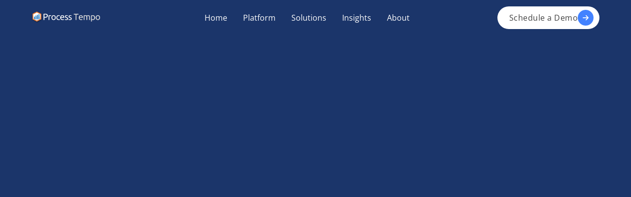

--- FILE ---
content_type: text/html; charset=utf-8
request_url: https://www.processtempo.com/
body_size: 19034
content:
<!DOCTYPE html><!-- Last Published: Sun Jan 04 2026 13:03:11 GMT+0000 (Coordinated Universal Time) --><html data-wf-domain="www.processtempo.com" data-wf-page="6890c079afee4bd3cb9771f1" data-wf-site="6890c079afee4bd3cb9770c7" lang="en"><head><meta charset="utf-8"/><title>Process Tempo Jupiter</title><meta content="Process Tempo Jupiter is a rapid application development environment designed for data people, not developers. Use Jupiter to build amazing digital experiences using skills your team already has and without the need to write code. Jupiter is the modern business intelligence platform your organization needs to support rapid, data-driven decision making." name="description"/><meta content="Process Tempo Jupiter" property="og:title"/><meta content="Process Tempo Jupiter is a rapid application development environment designed for data people, not developers. Use Jupiter to build amazing digital experiences using skills your team already has and without the need to write code. Jupiter is the modern business intelligence platform your organization needs to support rapid, data-driven decision making." property="og:description"/><meta content="https://cdn.prod.website-files.com/6890c079afee4bd3cb9770c7/68cff5d201b87fa6a25b1854_b8b2690968b5b99f62def4693d892a69_Process%20Tempo%20Jupiter%20Splash.jpeg" property="og:image"/><meta content="Process Tempo Jupiter" property="twitter:title"/><meta content="Process Tempo Jupiter is a rapid application development environment designed for data people, not developers. Use Jupiter to build amazing digital experiences using skills your team already has and without the need to write code. Jupiter is the modern business intelligence platform your organization needs to support rapid, data-driven decision making." property="twitter:description"/><meta property="og:type" content="website"/><meta content="summary_large_image" name="twitter:card"/><meta content="width=device-width, initial-scale=1" name="viewport"/><link href="https://cdn.prod.website-files.com/6890c079afee4bd3cb9770c7/css/process-tempo-jupiter.webflow.shared.95fc1a30e.css" rel="stylesheet" type="text/css"/><script type="text/javascript">!function(o,c){var n=c.documentElement,t=" w-mod-";n.className+=t+"js",("ontouchstart"in o||o.DocumentTouch&&c instanceof DocumentTouch)&&(n.className+=t+"touch")}(window,document);</script><link href="https://cdn.prod.website-files.com/6890c079afee4bd3cb9770c7/68991f2956d4ce4dabf2fd18_Favicon%2032%2032.png" rel="shortcut icon" type="image/x-icon"/><link href="https://cdn.prod.website-files.com/6890c079afee4bd3cb9770c7/689b3770665fea4b2cf6c02c_Round%20Stacked%20Process%20Tempo%20Logo%20256.png" rel="apple-touch-icon"/><script async="" src="https://www.googletagmanager.com/gtag/js?id=G-SEPB37VPY6"></script><script type="text/javascript">window.dataLayer = window.dataLayer || [];function gtag(){dataLayer.push(arguments);}gtag('set', 'developer_id.dZGVlNj', true);gtag('js', new Date());gtag('config', 'G-SEPB37VPY6');</script><script src="https://www.google.com/recaptcha/api.js" type="text/javascript"></script><!-- Please keep this css code to improve the font quality-->
<style>
  * {
  -webkit-font-smoothing: antialiased;
  -moz-osx-font-smoothing: grayscale;
  -o-font-smoothing: antialiased;
}
</style><script src="https://cdn.prod.website-files.com/6890c079afee4bd3cb9770c7%2F652d31f3dc22d7b4ee708e44%2F68e9386fda9b2d2d56512613%2Fclarity_script-2.7.3.js" type="text/javascript"></script><script type="text/javascript">window.__WEBFLOW_CURRENCY_SETTINGS = {"currencyCode":"USD","symbol":"$","decimal":".","fractionDigits":2,"group":",","template":"{{wf {\"path\":\"symbol\",\"type\":\"PlainText\"} }} {{wf {\"path\":\"amount\",\"type\":\"CommercePrice\"} }} {{wf {\"path\":\"currencyCode\",\"type\":\"PlainText\"} }}","hideDecimalForWholeNumbers":false};</script></head><body><div class="page-wrapper background-color-blue-light-10"><div data-animation="default" class="navbar_component w-nav" data-easing2="ease" fs-scrolldisable-element="smart-nav" data-easing="ease" data-collapse="medium" data-w-id="f133af45-2f28-9ded-4af6-97dcb76c3341" role="banner" data-duration="400"><div class="navbar_container"><a href="/" aria-current="page" class="navbar_logo-link w-nav-brand w--current"><img width="150" height="Auto" alt="" src="https://cdn.prod.website-files.com/6890c079afee4bd3cb9770c7/6890c1056ec237b6465a5c65_Full%20Logo%20For%20Dark%20Background.png" loading="lazy" srcset="https://cdn.prod.website-files.com/6890c079afee4bd3cb9770c7/6890c1056ec237b6465a5c65_Full%20Logo%20For%20Dark%20Background-p-500.png 500w, https://cdn.prod.website-files.com/6890c079afee4bd3cb9770c7/6890c1056ec237b6465a5c65_Full%20Logo%20For%20Dark%20Background-p-800.png 800w, https://cdn.prod.website-files.com/6890c079afee4bd3cb9770c7/6890c1056ec237b6465a5c65_Full%20Logo%20For%20Dark%20Background-p-1080.png 1080w, https://cdn.prod.website-files.com/6890c079afee4bd3cb9770c7/6890c1056ec237b6465a5c65_Full%20Logo%20For%20Dark%20Background-p-1600.png 1600w, https://cdn.prod.website-files.com/6890c079afee4bd3cb9770c7/6890c1056ec237b6465a5c65_Full%20Logo%20For%20Dark%20Background.png 1893w" sizes="150px" class="navbar_logo"/></a><nav role="navigation" class="navbar_menu w-nav-menu"><div class="navbar_menu-left"><a href="/" aria-current="page" class="navbar_link is-text-white w-nav-link w--current">Home</a><a href="/platform" class="navbar_link is-text-white w-nav-link">Platform</a><a href="/solutions" class="navbar_link is-text-white w-nav-link">Solutions</a><a href="/insights" class="navbar_link is-text-white w-nav-link">Insights</a><a href="/about" class="navbar_link is-text-white w-nav-link">About</a></div></nav><div class="navbar_menu-right"><div class="button-group hide-mobile-landscape"><a data-w-id="d83e6062-1a9c-6c63-3b4e-b08ffdcabba9" href="/schedule-a-demo" class="primary-button-link is-for-white w-inline-block"><div class="primary-button-text">Schedule a Demo</div><div class="primary-button-icon-wrap is-for-white"><div class="primary-button-icon w-embed"><svg xmlns="http://www.w3.org/2000/svg" height="1em" viewBox="0 0 448 512"><!--! Font Awesome Free 6.4.0 by @fontawesome - https://fontawesome.com License - https://fontawesome.com/license (Commercial License) Copyright 2023 Fonticons, Inc. --><path d="M438.6 278.6c12.5-12.5 12.5-32.8 0-45.3l-160-160c-12.5-12.5-32.8-12.5-45.3 0s-12.5 32.8 0 45.3L338.8 224 32 224c-17.7 0-32 14.3-32 32s14.3 32 32 32l306.7 0L233.4 393.4c-12.5 12.5-12.5 32.8 0 45.3s32.8 12.5 45.3 0l160-160z" fill="currentColor"/></svg></div><div class="primary-button-icon is-absolute w-embed"><svg xmlns="http://www.w3.org/2000/svg" height="1em" viewBox="0 0 448 512"><!--! Font Awesome Free 6.4.0 by @fontawesome - https://fontawesome.com License - https://fontawesome.com/license (Commercial License) Copyright 2023 Fonticons, Inc. --><path d="M438.6 278.6c12.5-12.5 12.5-32.8 0-45.3l-160-160c-12.5-12.5-32.8-12.5-45.3 0s-12.5 32.8 0 45.3L338.8 224 32 224c-17.7 0-32 14.3-32 32s14.3 32 32 32l306.7 0L233.4 393.4c-12.5 12.5-12.5 32.8 0 45.3s32.8 12.5 45.3 0l160-160z" fill="currentColor"/></svg></div></div></a></div></div><div class="navbar_menu-button w-nav-button"><div class="menu-icon"><div class="menu-icon_line-top is-background-white"></div><div class="menu-icon_line-middle is-background-white"><div class="menu-icon_line-middle-inner"></div></div><div class="menu-icon_line-bottom is-background-white"></div></div></div></div><div class="navbar_bg cc-v2"></div></div><main class="main-wrapper"><header class="section_home-v2-header"><div class="padding-global"><div class="container-large"><div class="padding-section-header"><section class="section-6"></section><div class="home-v2-header_component"><div class="w-layout-grid home-v2-header_content"><div id="w-node-ae21235f-ddfc-1371-a0f6-dd71dc97de8b-cb9771f1" data-w-id="ae21235f-ddfc-1371-a0f6-dd71dc97de8b" style="-webkit-transform:translate3d(null, 60px, 0) scale3d(0.95, 0.95, 1) rotateX(0) rotateY(0) rotateZ(0) skew(6deg, 0);-moz-transform:translate3d(null, 60px, 0) scale3d(0.95, 0.95, 1) rotateX(0) rotateY(0) rotateZ(0) skew(6deg, 0);-ms-transform:translate3d(null, 60px, 0) scale3d(0.95, 0.95, 1) rotateX(0) rotateY(0) rotateZ(0) skew(6deg, 0);transform:translate3d(null, 60px, 0) scale3d(0.95, 0.95, 1) rotateX(0) rotateY(0) rotateZ(0) skew(6deg, 0);opacity:0" class="home-v2-header_content-left"><div class="margin-bottom margin-xsmall"><div>Accelerate Your Ideas<br/></div></div><div class="margin-bottom margin-small"><div class="max-width-medium"><h1 class="heading-style-h1 text-color-white">Build enterprise-ready applications <em>without writing code</em></h1></div></div><div class="max-width-medium"><p class="text-size-medium text-color-white">Process Tempo Jupiter is a no-code, low-code application development platform designed for data people, not developers.</p></div><div class="margin-top margin-medium"><div class="button-group"><a href="/platform" data-w-id="caf2cc4d-8250-228e-2e48-b73fde3f1322" class="secondary-button-link-block w-inline-block"><div class="secondary-button-wrapper"><div class="secondary-button-text">Learn more</div><div class="secondary-button-text is-absolute">Learn more</div></div></a></div></div></div><div class="home-v2-header_image-wrapper"><img class="home-v2-header_image" src="https://cdn.prod.website-files.com/6890c079afee4bd3cb9770c7/68c41c0fa8d78e03522bdff2_Jupiter%20Designer%20with%20Sample%20Form.png" width="452" height="Auto" alt="" style="-webkit-transform:translate3d(null, 60px, 0) scale3d(0.95, 0.95, 1) rotateX(0) rotateY(0) rotateZ(0) skew(6deg, 0);-moz-transform:translate3d(null, 60px, 0) scale3d(0.95, 0.95, 1) rotateX(0) rotateY(0) rotateZ(0) skew(6deg, 0);-ms-transform:translate3d(null, 60px, 0) scale3d(0.95, 0.95, 1) rotateX(0) rotateY(0) rotateZ(0) skew(6deg, 0);transform:translate3d(null, 60px, 0) scale3d(0.95, 0.95, 1) rotateX(0) rotateY(0) rotateZ(0) skew(6deg, 0);opacity:0" sizes="(max-width: 479px) 100vw, 451.9965515136719px" data-w-id="ae21235f-ddfc-1371-a0f6-dd71dc97dea4" loading="eager" srcset="https://cdn.prod.website-files.com/6890c079afee4bd3cb9770c7/68c41c0fa8d78e03522bdff2_Jupiter%20Designer%20with%20Sample%20Form-p-500.png 500w, https://cdn.prod.website-files.com/6890c079afee4bd3cb9770c7/68c41c0fa8d78e03522bdff2_Jupiter%20Designer%20with%20Sample%20Form-p-800.png 800w, https://cdn.prod.website-files.com/6890c079afee4bd3cb9770c7/68c41c0fa8d78e03522bdff2_Jupiter%20Designer%20with%20Sample%20Form-p-1080.png 1080w, https://cdn.prod.website-files.com/6890c079afee4bd3cb9770c7/68c41c0fa8d78e03522bdff2_Jupiter%20Designer%20with%20Sample%20Form.png 1295w"/></div></div></div><section class="section-5"></section></div></div></div></header><section class="section_how-it-work"><div class="padding-global"><div class="container-large"><div class="padding-section-large"><div class="margin-bottom margin-xxlarge"><div class="text-align-center"><div data-w-id="1a19bb77-3aab-d4b9-21b4-4ffe3d90ab45" style="-webkit-transform:translate3d(null, 60px, 0) scale3d(0.95, 0.95, 1) rotateX(0) rotateY(0) rotateZ(0) skew(6deg, 0);-moz-transform:translate3d(null, 60px, 0) scale3d(0.95, 0.95, 1) rotateX(0) rotateY(0) rotateZ(0) skew(6deg, 0);-ms-transform:translate3d(null, 60px, 0) scale3d(0.95, 0.95, 1) rotateX(0) rotateY(0) rotateZ(0) skew(6deg, 0);transform:translate3d(null, 60px, 0) scale3d(0.95, 0.95, 1) rotateX(0) rotateY(0) rotateZ(0) skew(6deg, 0);opacity:0" class="max-width-xmedium align-center"><div class="margin-bottom margin-small"><h2 class="heading-style-h2">Go Beyond the Dashboard.<br/>‍<span class="text-style-italic">Build <strong>complete</strong> solutions that inspire change.</span></h2></div><div class="max-width-medium align-center"><p class="text-size-medium">Process Tempo Jupiter combines data visualization, workflow and AI automaton features into a single platform to accelerate the creation of enterprise-grade business solutions.</p></div></div></div></div><div class="how-it-work_component"><div class="w-layout-grid how-it-work_content background-color-white"><div class="how-it-work_content-left"><div data-w-id="95f40ca2-ad7d-7223-6c88-1383ce419bf2" style="-webkit-transform:translate3d(null, 60px, 0) scale3d(0.95, 0.95, 1) rotateX(0) rotateY(0) rotateZ(0) skew(6deg, 0);-moz-transform:translate3d(null, 60px, 0) scale3d(0.95, 0.95, 1) rotateX(0) rotateY(0) rotateZ(0) skew(6deg, 0);-ms-transform:translate3d(null, 60px, 0) scale3d(0.95, 0.95, 1) rotateX(0) rotateY(0) rotateZ(0) skew(6deg, 0);transform:translate3d(null, 60px, 0) scale3d(0.95, 0.95, 1) rotateX(0) rotateY(0) rotateZ(0) skew(6deg, 0);opacity:0" class="w-layout-grid how-it-work_item-list"><div id="w-node-_95f40ca2-ad7d-7223-6c88-1383ce419bf3-cb9771f1" class="how-it-work_item"><div class="how-it-work_item-icon-wrapper"><div class="icon-embed-medium w-embed"><svg xmlns="http://www.w3.org/2000/svg" width="100%" height="100%" viewBox="0 0 48 49" fill="none" preserveAspectRatio="xMidYMid meet" aria-hidden="true" role="img">
  <path d="M0 8.97852C0 4.56024 3.58172 0.978516 8 0.978516H40C44.4183 0.978516 48 4.56024 48 8.97852V40.9785C48 45.3968 44.4183 48.9785 40 48.9785H8C3.58172 48.9785 0 45.3968 0 40.9785V8.97852Z" fill="#F3F7FF"/>
  <path d="M17.5988 40.4999H30.3988C33.0497 40.4999 35.1988 38.3508 35.1988 35.6999C35.1988 33.049 33.0497 30.8999 30.3988 30.8999H17.5988C14.9479 30.8999 12.7988 33.049 12.7988 35.6999C12.7988 38.3508 14.9479 40.4999 17.5988 40.4999ZM17.5988 31.9666H30.3988C32.4607 31.9666 34.1321 33.6381 34.1321 35.6999C34.1321 37.7617 32.4606 39.4332 30.3988 39.4332H17.5988C15.5369 39.4332 13.8655 37.7618 13.8655 35.6999C13.8655 33.638 15.5369 31.9666 17.5988 31.9666Z" fill="#4382FF"/>
  <path d="M37.3333 19.7002H10.6667C9.19462 19.7019 8.00175 20.8948 8 22.3669V26.6336C8.00175 28.1056 9.19462 29.2984 10.6667 29.3002H37.3333C38.8053 29.2985 39.9982 28.1056 40 26.6336V22.3669C39.9982 20.8948 38.8053 19.7019 37.3333 19.7002ZM38.9333 26.6335C38.9333 27.5171 38.2169 28.2335 37.3333 28.2335H10.6667C9.78306 28.2335 9.06669 27.5171 9.06669 26.6335V22.3668C9.06669 21.4831 9.78306 20.7668 10.6667 20.7668H37.3333C38.2169 20.7668 38.9333 21.4832 38.9333 22.3668L38.9333 26.6335Z" fill="#4382FF"/>
  <path d="M37.3333 8.5H10.6667C9.19462 8.50175 8.00175 9.69462 8 11.1667V15.4334C8.00175 16.9054 9.19462 18.0982 10.6667 18.1H37.3333C38.8053 18.0983 39.9982 16.9054 40 15.4334V11.1667C39.9982 9.69462 38.8053 8.50175 37.3333 8.5ZM38.9333 15.4333C38.9333 16.3169 38.2169 17.0333 37.3333 17.0333H10.6667C9.78306 17.0333 9.06669 16.3169 9.06669 15.4333V11.1667C9.06669 10.2831 9.78306 9.56669 10.6667 9.56669H37.3333C38.2169 9.56669 38.9333 10.2831 38.9333 11.1667L38.9333 15.4333Z" fill="#4382FF"/>
  <path d="M15.9995 21.8335H11.7328C10.8492 21.8335 10.1328 22.5499 10.1328 23.4335V25.5668C10.1328 26.4504 10.8492 27.1668 11.7328 27.1668H15.9995C16.8832 27.1668 17.5995 26.4504 17.5995 25.5668V23.4335C17.5995 22.5499 16.8832 21.8335 15.9995 21.8335ZM15.4662 22.9002L14.1931 23.8602C13.9994 24.0043 13.7344 24.0056 13.5392 23.8634L12.2662 22.9002H15.4662ZM15.9995 26.1002H11.7328C11.4382 26.1002 11.1995 25.8614 11.1995 25.5669V23.4336L12.9062 24.7136C13.4787 25.1386 14.2625 25.1373 14.8336 24.7104L16.5328 23.4336V25.5669C16.5328 25.8614 16.2941 26.1002 15.9995 26.1002Z" fill="#4382FF"/>
  <path d="M15.1356 13.196C15.3485 12.9201 15.4645 12.5818 15.4657 12.2333C15.4657 11.3497 14.7494 10.6333 13.8657 10.6333C12.9821 10.6333 12.2657 11.3497 12.2657 12.2333C12.2675 12.5809 12.3835 12.9182 12.5959 13.1933C12.0537 13.593 11.7332 14.2263 11.7324 14.9C11.7324 15.4891 12.21 15.9667 12.7991 15.9667H14.9324C15.5215 15.9667 15.9991 15.4891 15.9991 14.9C15.9974 14.2273 15.677 13.5952 15.1356 13.196ZM13.3324 12.2333C13.3324 11.9387 13.5712 11.7 13.8657 11.7C14.1602 11.7 14.399 11.9388 14.399 12.2333C14.399 12.5278 14.1602 12.7666 13.8657 12.7666C13.5712 12.7667 13.3324 12.5279 13.3324 12.2333ZM12.799 14.9C12.799 14.3109 13.2766 13.8333 13.8657 13.8333C14.4549 13.8333 14.9324 14.3109 14.9324 14.9H12.799Z" fill="#4382FF"/>
  <path fill-rule="evenodd" clip-rule="evenodd" d="M19.7325 23.967H22.3992C22.6938 23.967 22.9325 23.7282 22.9325 23.4337C22.9325 23.1391 22.6937 22.9004 22.3992 22.9004H19.7325C19.438 22.9004 19.1992 23.1392 19.1992 23.4337C19.1992 23.7282 19.438 23.967 19.7325 23.967Z" fill="#4382FF"/>
  <path fill-rule="evenodd" clip-rule="evenodd" d="M36.2659 25.0337H19.7325C19.438 25.0337 19.1992 25.2724 19.1992 25.567C19.1992 25.8616 19.438 26.1003 19.7325 26.1003H36.2658C36.5604 26.1003 36.7991 25.8616 36.7991 25.567C36.7991 25.2724 36.5604 25.0337 36.2659 25.0337Z" fill="#4382FF"/>
  <path fill-rule="evenodd" clip-rule="evenodd" d="M19.7325 12.7669H22.3992C22.6938 12.7669 22.9325 12.5281 22.9325 12.2336C22.9325 11.9391 22.6938 11.7002 22.3992 11.7002H19.7325C19.438 11.7002 19.1992 11.939 19.1992 12.2335C19.1992 12.528 19.438 12.7669 19.7325 12.7669Z" fill="#4382FF"/>
  <path fill-rule="evenodd" clip-rule="evenodd" d="M36.2659 13.8335H19.7325C19.438 13.8335 19.1992 14.0723 19.1992 14.3668C19.1992 14.6614 19.438 14.9001 19.7325 14.9001H36.2658C36.5604 14.9001 36.7991 14.6613 36.7991 14.3668C36.7992 14.0723 36.5604 13.8335 36.2659 13.8335Z" fill="#4382FF"/>
  <path fill-rule="evenodd" clip-rule="evenodd" d="M22.023 37.6773C22.2107 37.865 22.5078 37.8861 22.7201 37.7269L26.9868 34.5269C27.2224 34.3502 27.2702 34.0159 27.0935 33.7802C26.9167 33.5446 26.5825 33.4969 26.3468 33.6736L22.4502 36.5962L21.7105 35.8565C21.5012 35.6544 21.1686 35.6572 20.9629 35.863C20.7571 36.0687 20.7542 36.4014 20.9564 36.6106L22.023 37.6773Z" fill="#4382FF"/>
</svg></div></div><div class="how-it-work_item-text-wrapper"><div class="margin-bottom margin-xsmall"><h3 class="heading-style-h5">Accelerate Digital Transformation</h3></div><p>Jupiter offers an alternative to Shadow IT (spreadsheets, custom code, etc.) giving you the control, security and transparency your organization craves!</p></div></div><div id="w-node-_95f40ca2-ad7d-7223-6c88-1383ce419bfc-cb9771f1" class="how-it-work_item"><div class="how-it-work_item-icon-wrapper"><div class="icon-embed-medium w-embed"><svg xmlns="http://www.w3.org/2000/svg" width="100%" height="100%" viewBox="0 0 48 49" fill="none" preserveAspectRatio="xMidYMid meet" aria-hidden="true" role="img">
<path d="M0 8.97852C0 4.56024 3.58172 0.978516 8 0.978516H40C44.4183 0.978516 48 4.56024 48 8.97852V40.9785C48 45.3968 44.4183 48.9785 40 48.9785H8C3.58172 48.9785 0 45.3968 0 40.9785V8.97852Z" fill="#F3F7FF"/>
<path d="M34.4363 12.1694H31.2121V10.727C31.2121 10.2603 30.7031 10.0482 30.2364 10.0482H27.7334C27.1395 8.35123 25.6546 7.50275 23.9577 7.50275C22.2794 7.43965 20.7528 8.46873 20.1819 10.0482H17.7213C17.2546 10.0482 16.788 10.2603 16.788 10.727V12.1694H13.5637C11.653 12.1898 10.0898 13.697 10 15.6057V39.9147C10 41.7814 11.697 43.1389 13.5637 43.1389H34.4363C36.303 43.1389 38 41.7814 38 39.9147V15.6058C37.9102 13.697 36.347 12.1898 34.4363 12.1694ZM18.4848 11.7452H20.8182C21.2255 11.6955 21.5527 11.3856 21.6243 10.9815C21.8755 9.88742 22.8354 9.10203 23.9577 9.07247C25.0695 9.10617 26.0149 9.894 26.2485 10.9815C26.3246 11.3996 26.6734 11.7134 27.097 11.7452H29.5152V15.1391H18.4848V11.7452ZM36.303 39.9148C36.303 40.8481 35.3697 41.4421 34.4363 41.4421H13.5637C12.6303 41.4421 11.697 40.8481 11.697 39.9148V15.6058C11.7835 14.6343 12.5884 13.8842 13.5637 13.8664H16.7879V16.0301C16.8327 16.5054 17.2444 16.861 17.7212 16.8362H30.2363C30.7219 16.8627 31.1465 16.512 31.212 16.0301V13.8663H34.4363C35.4114 13.8842 36.2164 14.6342 36.3029 15.6057V39.9148H36.303Z" fill="#4382FF"/>
<path d="M20.7329 26.4667C20.4147 26.1312 19.8864 26.1123 19.545 26.4243L16.8298 29.0121L15.6844 27.8242C15.3661 27.4888 14.8378 27.4699 14.4965 27.7818C14.1678 28.1261 14.1678 28.6678 14.4965 29.0121L16.2358 30.794C16.3864 30.9625 16.6038 31.0557 16.8297 31.0485C17.0535 31.0454 17.267 30.9538 17.4237 30.794L20.7327 27.6546C21.0608 27.3536 21.0827 26.8437 20.7817 26.5157C20.7663 26.4986 20.75 26.4823 20.7329 26.4667Z" fill="#4382FF"/>
<path d="M32.9088 28.2905H23.1512C22.6826 28.2905 22.3027 28.6704 22.3027 29.139C22.3027 29.6076 22.6826 29.9875 23.1512 29.9875H32.9088C33.3774 29.9875 33.7572 29.6076 33.7572 29.139C33.7572 28.6704 33.3774 28.2905 32.9088 28.2905Z" fill="#4382FF"/>
<path d="M20.7329 19.6786C20.4147 19.3431 19.8864 19.3242 19.545 19.6362L16.8298 22.224L15.6844 21.0361C15.3661 20.7007 14.8378 20.6818 14.4965 20.9937C14.1678 21.338 14.1678 21.8797 14.4965 22.224L16.2358 24.0059C16.3864 24.1744 16.6038 24.2677 16.8297 24.2604C17.0535 24.2573 17.267 24.1658 17.4237 24.0059L20.7327 20.8665C21.0608 20.5656 21.0827 20.0556 20.7817 19.7276C20.7663 19.7105 20.75 19.6942 20.7329 19.6786Z" fill="#4382FF"/>
<path d="M32.9088 21.5024H23.1512C22.6826 21.5024 22.3027 21.8823 22.3027 22.3509C22.3027 22.8195 22.6826 23.1994 23.1512 23.1994H32.9088C33.3774 23.1994 33.7572 22.8195 33.7572 22.3509C33.7572 21.8823 33.3774 21.5024 32.9088 21.5024Z" fill="#4382FF"/>
<path d="M20.7329 33.2542C20.4147 32.9188 19.8864 32.9 19.545 33.2118L16.8298 35.7997L15.6844 34.6118C15.3661 34.2763 14.8378 34.2575 14.4965 34.5694C14.1678 34.9137 14.1678 35.4554 14.4965 35.7997L16.2358 37.5815C16.3864 37.7501 16.6038 37.8433 16.8297 37.8361C17.0535 37.8329 17.267 37.7414 17.4237 37.5815L20.7327 34.4421C21.0608 34.1412 21.0827 33.6313 20.7817 33.3033C20.7663 33.2862 20.75 33.2699 20.7329 33.2542Z" fill="#4382FF"/>
<path d="M32.9088 35.0786H23.1512C22.6826 35.0786 22.3027 35.4585 22.3027 35.9271C22.3027 36.3957 22.6826 36.7756 23.1512 36.7756H32.9088C33.3774 36.7756 33.7572 36.3957 33.7572 35.9271C33.7572 35.4585 33.3774 35.0786 32.9088 35.0786Z" fill="#4382FF"/>
</svg></div></div><div class="how-it-work_item-text-wrapper"><div class="margin-bottom margin-xsmall"><h3 class="heading-style-h5">Go Big. Go Bold. Go Beautiful!</h3></div><p>The Jupiter designer gives you complete control over the look and feel of your applications. Create amazing digital experiences your users will love!</p></div></div><div id="w-node-_95f40ca2-ad7d-7223-6c88-1383ce419c05-cb9771f1" class="how-it-work_item"><div class="how-it-work_item-icon-wrapper"><div class="icon-embed-medium w-embed"><svg xmlns="http://www.w3.org/2000/svg" width="100%" height="100%" viewBox="0 0 48 49" fill="none" preserveAspectRatio="xMidYMid meet" aria-hidden="true" role="img">
<path d="M0 8.97852C0 4.56024 3.58172 0.978516 8 0.978516H40C44.4183 0.978516 48 4.56024 48 8.97852V40.9785C48 45.3968 44.4183 48.9785 40 48.9785H8C3.58172 48.9785 0 45.3968 0 40.9785V8.97852Z" fill="#F3F7FF"/>
<path d="M32.8549 27.9531H28.3837C28.1707 27.9531 27.9785 28.0796 27.8941 28.2749C27.8098 28.4702 27.8494 28.6968 27.9952 28.852C28.2801 29.1543 28.4368 29.5577 28.4368 29.9871C28.4368 30.9069 27.6889 31.655 26.7692 31.655C25.8494 31.655 25.101 30.9069 25.101 29.9871C25.101 29.5566 25.2593 29.1548 25.5463 28.8559C25.6947 28.7017 25.7364 28.4741 25.6525 28.2775C25.5687 28.0807 25.3755 27.9531 25.1619 27.9531H21.2235V24.9685C21.5277 25.0828 21.8542 25.1425 22.1912 25.1425C23.699 25.1425 24.9255 23.9157 24.9255 22.4079C24.9255 20.8999 23.699 19.6731 22.1912 19.6731C21.8553 19.6731 21.5282 19.7325 21.2235 19.8463V16.3292C21.2235 16.0347 20.985 15.7959 20.6902 15.7959H8.53332C8.23853 15.7959 8 16.0347 8 16.3292V40.6511C8 40.9456 8.23853 41.1844 8.53332 41.1844H32.8549C33.1497 41.1844 33.3882 40.9456 33.3882 40.6511V28.4864C33.3882 28.1918 33.1497 27.9531 32.8549 27.9531ZM9.06663 16.8625H20.1569V20.7929C20.1569 21.0056 20.2835 21.1981 20.4788 21.2824C20.6741 21.3668 20.9006 21.3272 21.0558 21.1811C21.3584 20.8965 21.7615 20.7397 22.1912 20.7397C23.111 20.7397 23.8589 21.4882 23.8589 22.4079C23.8589 23.3277 23.111 24.0758 22.1912 24.0758C21.7605 24.0758 21.3584 23.9178 21.0595 23.6305C20.9053 23.4821 20.6767 23.4415 20.4814 23.5246C20.2845 23.6084 20.1569 23.8014 20.1569 24.0152V27.9531H17.1726C17.2867 27.6492 17.3466 27.3226 17.3466 26.9859C17.3466 25.4779 16.1195 24.2511 14.6118 24.2511C13.104 24.2511 11.877 25.4779 11.877 26.9859C11.877 27.3216 11.9363 27.6486 12.0504 27.9531H9.06663V16.8625ZM9.06663 29.0197H12.9972C13.2102 29.0197 13.4024 28.8931 13.4868 28.6978C13.5079 28.649 13.5212 28.5982 13.5272 28.547C13.5447 28.3936 13.4951 28.237 13.3858 28.1208C13.1717 27.8936 13.03 27.6101 12.9726 27.3016C12.9534 27.1987 12.9436 27.0931 12.9436 26.9859C12.9436 26.0661 13.692 25.3177 14.6118 25.3177C15.5315 25.3177 16.2799 26.0661 16.2799 26.9859C16.2799 27.4164 16.1216 27.8179 15.8346 28.1168C15.6862 28.271 15.6445 28.4986 15.7284 28.6952C15.8122 28.8921 16.0055 29.0197 16.219 29.0197H20.1569V32.0042C19.8533 31.8899 19.5262 31.8303 19.1897 31.8303C17.682 31.8303 16.4549 33.0571 16.4549 34.5651C16.4549 36.0728 17.682 37.2996 19.1897 37.2996C19.5257 37.2996 19.8527 37.2402 20.1569 37.1267V40.1178H9.06663V29.0197ZM32.3216 40.1178H21.2235V36.1799C21.2235 35.9671 21.097 35.7747 20.9017 35.6903C20.7064 35.6062 20.4798 35.6458 20.3246 35.7916C20.0225 36.0762 19.6194 36.233 19.1897 36.233C18.27 36.233 17.5216 35.4848 17.5216 34.5651C17.5216 33.6453 18.27 32.8969 19.1897 32.8969C19.6205 32.8969 20.022 33.055 20.3204 33.3422C20.4741 33.4901 20.7017 33.5318 20.8991 33.4487C21.0959 33.3649 21.2235 33.1716 21.2235 32.9578V29.0197H24.2083C24.0943 29.3236 24.0344 29.6504 24.0344 29.9871C24.0344 31.4949 25.2614 32.7216 26.7692 32.7216C28.2769 32.7216 29.5035 31.4949 29.5035 29.9871C29.5035 29.6512 29.4441 29.3241 29.3306 29.0197H32.3216V40.1178Z" fill="#4382FF"/>
<path d="M36.9941 9.90245C36.9212 9.61652 36.6301 9.44361 36.3457 9.51679L24.5544 12.5081C24.4175 12.5427 24.2998 12.6307 24.2274 12.7521C24.155 12.8737 24.1341 13.019 24.1685 13.1562L25.2664 17.4829C25.319 17.6892 25.4888 17.8446 25.6992 17.8782C25.907 17.9123 26.119 17.8173 26.2335 17.6381C26.4565 17.2876 26.8085 17.0366 27.2247 16.9311C28.1153 16.7054 29.0256 17.2465 29.2517 18.1379C29.361 18.5675 29.2949 19.0157 29.0663 19.3998C28.8376 19.7842 28.4746 20.0558 28.0449 20.1649C27.6288 20.2703 27.1997 20.2164 26.8393 20.0112C26.6538 19.9058 26.4231 19.9206 26.2523 20.0506C26.0825 20.18 26.0059 20.3987 26.0585 20.606L27.158 24.94C27.2309 25.2259 27.522 25.3973 27.8064 25.3256L31.2162 24.4606C31.1803 24.7835 31.2027 25.115 31.2849 25.4413C31.599 26.6779 32.7151 27.5037 33.9364 27.5037C34.1583 27.5037 34.3838 27.4764 34.6088 27.4193C36.0697 27.0485 36.9577 25.5579 36.5869 24.0957C36.504 23.7702 36.366 23.4682 36.1811 23.2012L39.5977 22.3343C39.8831 22.2619 40.056 21.9718 39.9836 21.6862L36.9941 9.90245ZM35.001 22.4002C34.7947 22.4526 34.6395 22.6223 34.6057 22.8325C34.5718 23.0426 34.6661 23.2528 34.8458 23.3671C35.1963 23.59 35.4473 23.9421 35.553 24.3582C35.7791 25.2499 35.2379 26.1592 34.3463 26.3855C33.9161 26.4946 33.4682 26.4287 33.0838 26.1998C32.7 25.9712 32.4281 25.6084 32.3193 25.179C32.2136 24.7619 32.2682 24.3335 32.4729 23.9728C32.5786 23.7869 32.563 23.5562 32.4333 23.3861C32.3313 23.2518 32.1735 23.176 32.0094 23.176C31.9656 23.176 31.9219 23.1812 31.8782 23.1924L28.0611 24.1606L27.3273 21.268C27.6502 21.3036 27.9809 21.281 28.3074 21.1987C29.0131 21.0195 29.6084 20.5745 29.9829 19.9456C30.3574 19.3165 30.4647 18.5813 30.286 17.8754C29.9147 16.414 28.4246 15.5265 26.9622 15.8973C26.6367 15.9799 26.3346 16.1176 26.0674 16.3028L25.3336 13.4107L36.091 10.6819L38.8185 21.4318L35.001 22.4002Z" fill="#4382FF"/>
</svg></div></div><div class="how-it-work_item-text-wrapper"><div class="margin-bottom margin-xsmall"><h3 class="heading-style-h5">Put Your Team in the Driver&#x27;s Seat</h3></div><p>Jupiter is made for data people, not developers which means your team can design powerful applications using skills they already have.</p></div></div></div></div><div class="how-it-work_image-wrapper"><img class="how-it-work_image" src="https://cdn.prod.website-files.com/6890c079afee4bd3cb9770c7/689b9d93d063717c2467cd83_Dashboard.jpg" width="452" alt="" style="-webkit-transform:translate3d(null, 60px, 0) scale3d(0.95, 0.95, 1) rotateX(0) rotateY(0) rotateZ(0) skew(6deg, 0);-moz-transform:translate3d(null, 60px, 0) scale3d(0.95, 0.95, 1) rotateX(0) rotateY(0) rotateZ(0) skew(6deg, 0);-ms-transform:translate3d(null, 60px, 0) scale3d(0.95, 0.95, 1) rotateX(0) rotateY(0) rotateZ(0) skew(6deg, 0);transform:translate3d(null, 60px, 0) scale3d(0.95, 0.95, 1) rotateX(0) rotateY(0) rotateZ(0) skew(6deg, 0);opacity:0" sizes="(max-width: 479px) 100vw, 451.9965515136719px" data-w-id="95f40ca2-ad7d-7223-6c88-1383ce419c17" loading="lazy" srcset="https://cdn.prod.website-files.com/6890c079afee4bd3cb9770c7/689b9d93d063717c2467cd83_Dashboard-p-500.jpg 500w, https://cdn.prod.website-files.com/6890c079afee4bd3cb9770c7/689b9d93d063717c2467cd83_Dashboard-p-800.jpg 800w, https://cdn.prod.website-files.com/6890c079afee4bd3cb9770c7/689b9d93d063717c2467cd83_Dashboard-p-1080.jpg 1080w, https://cdn.prod.website-files.com/6890c079afee4bd3cb9770c7/689b9d93d063717c2467cd83_Dashboard-p-1600.jpg 1600w, https://cdn.prod.website-files.com/6890c079afee4bd3cb9770c7/689b9d93d063717c2467cd83_Dashboard.jpg 1873w"/></div></div></div></div></div></div></section><section class="section_features background-color-blue-light-25"><div class="padding-global"><div class="container-large"><div class="padding-section-large"><div class="features_component"><div class="margin-bottom margin-xxlarge"><div class="text-align-center"><div class="max-width-xmedium align-center"><div class="margin-bottom margin-small"><h2 data-w-id="608b271f-0dac-3f2a-cd72-fafe3ecc4475" class="heading-style-h2">Use Process Tempo Jupiter<br/><em>to bring your ideas to life!</em></h2></div></div></div></div><div data-duration-in="400" data-duration-out="200" data-current="Tab 1" data-easing="ease" class="features_tabs w-tabs"><div class="features_tabs-menu w-tab-menu"><a data-w-tab="Tab 1" class="features_tab-link w-inline-block w-tab-link w--current"><h3 class="heading-style-h6 text-color-body2">Craft Digital Masterpieces</h3></a><a data-w-tab="Tab 2" class="features_tab-link w-inline-block w-tab-link"><h3 class="heading-style-h6 text-color-body2">Data Visualization With Workflow</h3></a><a data-w-tab="Tab 3" class="features_tab-link w-inline-block w-tab-link"><h3 class="heading-style-h6 text-color-body2">Connect To Your Data</h3></a><a data-w-tab="Tab 4" class="features_tab-link w-inline-block w-tab-link"><h3 class="heading-style-h6 text-color-body2">Low-Code + No-Code</h3></a></div><div class="features_tabs-content w-tab-content"><div data-w-tab="Tab 1" class="features_tab-pane w-tab-pane w--tab-active"><div class="features_tab-list-wrapper w-dyn-list"><div role="list" class="features_tab-list w-dyn-items"><div role="listitem" class="features_tab-list-item w-dyn-item"><div class="features_tab-item"><a href="/feature/craft-digital-masterpieces" class="features_tab-image-wrapper w-inline-block"><img alt="Craft Digital Masterpieces" loading="eager" src="https://cdn.prod.website-files.com/6890c079afee4bd3cb977158/68c41d4277fffbc7aaf9dc3c_Craft%20Digital%20Masterpieces4.png" sizes="100vw" srcset="https://cdn.prod.website-files.com/6890c079afee4bd3cb977158/68c41d4277fffbc7aaf9dc3c_Craft%20Digital%20Masterpieces4-p-500.png 500w, https://cdn.prod.website-files.com/6890c079afee4bd3cb977158/68c41d4277fffbc7aaf9dc3c_Craft%20Digital%20Masterpieces4-p-800.png 800w, https://cdn.prod.website-files.com/6890c079afee4bd3cb977158/68c41d4277fffbc7aaf9dc3c_Craft%20Digital%20Masterpieces4-p-1080.png 1080w, https://cdn.prod.website-files.com/6890c079afee4bd3cb977158/68c41d4277fffbc7aaf9dc3c_Craft%20Digital%20Masterpieces4.png 1204w" class="features_tab-image"/></a><div class="features_tab-content"><div class="features_tab-content-top"><div class="margin-bottom margin-small"><h3 class="heading-style-h2">Craft Digital Masterpieces</h3></div><p>Process Tempo Jupiter is no ordinary data platform. It allows you to create pixel-perfect digital masterpieces that empowers you to solve challenging business problems. Your going to love bringing your ideas to life!</p></div><div class="margin-top margin-medium"><div class="button-group"><a data-w-id="e96a6796-9fee-febe-3615-6736b24651d3" href="/schedule-a-demo" class="primary-button-link w-inline-block"><div class="primary-button-text">Schedule a Demo</div><div class="primary-button-icon-wrap"><div class="primary-button-icon w-embed"><svg xmlns="http://www.w3.org/2000/svg" height="1em" viewBox="0 0 448 512"><!--! Font Awesome Free 6.4.0 by @fontawesome - https://fontawesome.com License - https://fontawesome.com/license (Commercial License) Copyright 2023 Fonticons, Inc. --><path d="M438.6 278.6c12.5-12.5 12.5-32.8 0-45.3l-160-160c-12.5-12.5-32.8-12.5-45.3 0s-12.5 32.8 0 45.3L338.8 224 32 224c-17.7 0-32 14.3-32 32s14.3 32 32 32l306.7 0L233.4 393.4c-12.5 12.5-12.5 32.8 0 45.3s32.8 12.5 45.3 0l160-160z" fill="currentColor"/></svg></div><div class="primary-button-icon is-absolute w-embed"><svg xmlns="http://www.w3.org/2000/svg" height="1em" viewBox="0 0 448 512"><!--! Font Awesome Free 6.4.0 by @fontawesome - https://fontawesome.com License - https://fontawesome.com/license (Commercial License) Copyright 2023 Fonticons, Inc. --><path d="M438.6 278.6c12.5-12.5 12.5-32.8 0-45.3l-160-160c-12.5-12.5-32.8-12.5-45.3 0s-12.5 32.8 0 45.3L338.8 224 32 224c-17.7 0-32 14.3-32 32s14.3 32 32 32l306.7 0L233.4 393.4c-12.5 12.5-12.5 32.8 0 45.3s32.8 12.5 45.3 0l160-160z" fill="currentColor"/></svg></div></div></a><a href="/feature/craft-digital-masterpieces" data-w-id="caf2cc4d-8250-228e-2e48-b73fde3f1322" class="secondary-button-link-block w-inline-block"><div class="secondary-button-wrapper"><div class="secondary-button-text">Learn more</div><div class="secondary-button-text is-absolute">Learn more</div></div></a></div></div></div></div></div></div></div></div><div data-w-tab="Tab 2" class="features_tab-pane w-tab-pane"><div class="features_tab-list-wrapper w-dyn-list"><div role="list" class="features_tab-list w-dyn-items"><div role="listitem" class="features_tab-list-item w-dyn-item"><div class="features_tab-item"><a href="/feature/dataviz-plus-workflow" class="features_tab-image-wrapper w-inline-block"><img alt="Data Visualization Plus Workflow" loading="eager" src="https://cdn.prod.website-files.com/6890c079afee4bd3cb977158/68bf0903c2725d98ce448d59_Embedded%20Workflow.jpg" sizes="100vw" srcset="https://cdn.prod.website-files.com/6890c079afee4bd3cb977158/68bf0903c2725d98ce448d59_Embedded%20Workflow-p-500.jpg 500w, https://cdn.prod.website-files.com/6890c079afee4bd3cb977158/68bf0903c2725d98ce448d59_Embedded%20Workflow-p-800.jpg 800w, https://cdn.prod.website-files.com/6890c079afee4bd3cb977158/68bf0903c2725d98ce448d59_Embedded%20Workflow-p-1080.jpg 1080w, https://cdn.prod.website-files.com/6890c079afee4bd3cb977158/68bf0903c2725d98ce448d59_Embedded%20Workflow.jpg 1204w" class="features_tab-image"/></a><div class="features_tab-content"><div class="features_tab-content-top"><div class="margin-bottom margin-small"><h3 class="heading-style-h2">Data Visualization Plus Workflow</h3></div><p>Imagine empowering your team with the ability to take immediate action when they spot a problem. This is the value of combining data visualization with workflow. </p></div><div class="margin-top margin-medium"><div class="button-group"><a data-w-id="e96a6796-9fee-febe-3615-6736b24651d3" href="/schedule-a-demo" class="primary-button-link w-inline-block"><div class="primary-button-text">Schedule a Demo</div><div class="primary-button-icon-wrap"><div class="primary-button-icon w-embed"><svg xmlns="http://www.w3.org/2000/svg" height="1em" viewBox="0 0 448 512"><!--! Font Awesome Free 6.4.0 by @fontawesome - https://fontawesome.com License - https://fontawesome.com/license (Commercial License) Copyright 2023 Fonticons, Inc. --><path d="M438.6 278.6c12.5-12.5 12.5-32.8 0-45.3l-160-160c-12.5-12.5-32.8-12.5-45.3 0s-12.5 32.8 0 45.3L338.8 224 32 224c-17.7 0-32 14.3-32 32s14.3 32 32 32l306.7 0L233.4 393.4c-12.5 12.5-12.5 32.8 0 45.3s32.8 12.5 45.3 0l160-160z" fill="currentColor"/></svg></div><div class="primary-button-icon is-absolute w-embed"><svg xmlns="http://www.w3.org/2000/svg" height="1em" viewBox="0 0 448 512"><!--! Font Awesome Free 6.4.0 by @fontawesome - https://fontawesome.com License - https://fontawesome.com/license (Commercial License) Copyright 2023 Fonticons, Inc. --><path d="M438.6 278.6c12.5-12.5 12.5-32.8 0-45.3l-160-160c-12.5-12.5-32.8-12.5-45.3 0s-12.5 32.8 0 45.3L338.8 224 32 224c-17.7 0-32 14.3-32 32s14.3 32 32 32l306.7 0L233.4 393.4c-12.5 12.5-12.5 32.8 0 45.3s32.8 12.5 45.3 0l160-160z" fill="currentColor"/></svg></div></div></a><a href="/feature/dataviz-plus-workflow" data-w-id="caf2cc4d-8250-228e-2e48-b73fde3f1322" class="secondary-button-link-block w-inline-block"><div class="secondary-button-wrapper"><div class="secondary-button-text">Learn more</div><div class="secondary-button-text is-absolute">Learn more</div></div></a></div></div></div></div></div></div></div></div><div data-w-tab="Tab 3" class="features_tab-pane w-tab-pane"><div class="features_tab-list-wrapper w-dyn-list"><div role="list" class="features_tab-list w-dyn-items"><div role="listitem" class="features_tab-list-item w-dyn-item"><div class="features_tab-item"><a href="/feature/data-integration" class="features_tab-image-wrapper w-inline-block"><img alt="Jupiter Works With Your Data" loading="lazy" src="https://cdn.prod.website-files.com/6890c079afee4bd3cb977158/68b754cf187e172ed76f70c1_Jupiter%20Works%20With%20Your%20Data.png" sizes="100vw" srcset="https://cdn.prod.website-files.com/6890c079afee4bd3cb977158/68b754cf187e172ed76f70c1_Jupiter%20Works%20With%20Your%20Data-p-500.png 500w, https://cdn.prod.website-files.com/6890c079afee4bd3cb977158/68b754cf187e172ed76f70c1_Jupiter%20Works%20With%20Your%20Data-p-800.png 800w, https://cdn.prod.website-files.com/6890c079afee4bd3cb977158/68b754cf187e172ed76f70c1_Jupiter%20Works%20With%20Your%20Data-p-1080.png 1080w, https://cdn.prod.website-files.com/6890c079afee4bd3cb977158/68b754cf187e172ed76f70c1_Jupiter%20Works%20With%20Your%20Data.png 1206w" class="features_tab-image"/></a><div class="features_tab-content"><div class="features_tab-content-top"><div class="margin-bottom margin-small"><h3 class="heading-style-h2">Jupiter Works With Your Data</h3></div><p>Process Tempo Jupiter works directly with your enterprise data systems (Such as Databricks, Snowflake, Neo4j, etc.)  without having to move this data to a separate architecture or cloud.</p></div><div class="margin-top margin-medium"><div class="button-group"><a data-w-id="e96a6796-9fee-febe-3615-6736b24651d3" href="/schedule-a-demo" class="primary-button-link w-inline-block"><div class="primary-button-text">Schedule a Demo</div><div class="primary-button-icon-wrap"><div class="primary-button-icon w-embed"><svg xmlns="http://www.w3.org/2000/svg" height="1em" viewBox="0 0 448 512"><!--! Font Awesome Free 6.4.0 by @fontawesome - https://fontawesome.com License - https://fontawesome.com/license (Commercial License) Copyright 2023 Fonticons, Inc. --><path d="M438.6 278.6c12.5-12.5 12.5-32.8 0-45.3l-160-160c-12.5-12.5-32.8-12.5-45.3 0s-12.5 32.8 0 45.3L338.8 224 32 224c-17.7 0-32 14.3-32 32s14.3 32 32 32l306.7 0L233.4 393.4c-12.5 12.5-12.5 32.8 0 45.3s32.8 12.5 45.3 0l160-160z" fill="currentColor"/></svg></div><div class="primary-button-icon is-absolute w-embed"><svg xmlns="http://www.w3.org/2000/svg" height="1em" viewBox="0 0 448 512"><!--! Font Awesome Free 6.4.0 by @fontawesome - https://fontawesome.com License - https://fontawesome.com/license (Commercial License) Copyright 2023 Fonticons, Inc. --><path d="M438.6 278.6c12.5-12.5 12.5-32.8 0-45.3l-160-160c-12.5-12.5-32.8-12.5-45.3 0s-12.5 32.8 0 45.3L338.8 224 32 224c-17.7 0-32 14.3-32 32s14.3 32 32 32l306.7 0L233.4 393.4c-12.5 12.5-12.5 32.8 0 45.3s32.8 12.5 45.3 0l160-160z" fill="currentColor"/></svg></div></div></a><a href="/feature/data-integration" data-w-id="caf2cc4d-8250-228e-2e48-b73fde3f1322" class="secondary-button-link-block w-inline-block"><div class="secondary-button-wrapper"><div class="secondary-button-text">Learn more</div><div class="secondary-button-text is-absolute">Learn more</div></div></a></div></div></div></div></div></div></div></div><div data-w-tab="Tab 4" class="features_tab-pane w-tab-pane"><div class="features_tab-list-wrapper w-dyn-list"><div role="list" class="features_tab-list w-dyn-items"><div role="listitem" class="features_tab-list-item w-dyn-item"><div class="features_tab-item"><a href="/feature/lcnc" class="features_tab-image-wrapper w-inline-block"><img alt="Low-Code + No-Code" loading="lazy" src="https://cdn.prod.website-files.com/6890c079afee4bd3cb977158/68b7558ab3e603351823820f_Low%20code%20plus%20no%20code.png" sizes="100vw" srcset="https://cdn.prod.website-files.com/6890c079afee4bd3cb977158/68b7558ab3e603351823820f_Low%20code%20plus%20no%20code-p-500.png 500w, https://cdn.prod.website-files.com/6890c079afee4bd3cb977158/68b7558ab3e603351823820f_Low%20code%20plus%20no%20code-p-800.png 800w, https://cdn.prod.website-files.com/6890c079afee4bd3cb977158/68b7558ab3e603351823820f_Low%20code%20plus%20no%20code-p-1080.png 1080w, https://cdn.prod.website-files.com/6890c079afee4bd3cb977158/68b7558ab3e603351823820f_Low%20code%20plus%20no%20code.png 1206w" class="features_tab-image"/></a><div class="features_tab-content"><div class="features_tab-content-top"><div class="margin-bottom margin-small"><h3 class="heading-style-h2">Low-Code + No-Code</h3></div><p>Process Tempo Jupiter is a low-code, no-code, rapid application development environment designed to accelerate the creation of production-grade solutions.</p></div><div class="margin-top margin-medium"><div class="button-group"><a data-w-id="e96a6796-9fee-febe-3615-6736b24651d3" href="/schedule-a-demo" class="primary-button-link w-inline-block"><div class="primary-button-text">Schedule a Demo</div><div class="primary-button-icon-wrap"><div class="primary-button-icon w-embed"><svg xmlns="http://www.w3.org/2000/svg" height="1em" viewBox="0 0 448 512"><!--! Font Awesome Free 6.4.0 by @fontawesome - https://fontawesome.com License - https://fontawesome.com/license (Commercial License) Copyright 2023 Fonticons, Inc. --><path d="M438.6 278.6c12.5-12.5 12.5-32.8 0-45.3l-160-160c-12.5-12.5-32.8-12.5-45.3 0s-12.5 32.8 0 45.3L338.8 224 32 224c-17.7 0-32 14.3-32 32s14.3 32 32 32l306.7 0L233.4 393.4c-12.5 12.5-12.5 32.8 0 45.3s32.8 12.5 45.3 0l160-160z" fill="currentColor"/></svg></div><div class="primary-button-icon is-absolute w-embed"><svg xmlns="http://www.w3.org/2000/svg" height="1em" viewBox="0 0 448 512"><!--! Font Awesome Free 6.4.0 by @fontawesome - https://fontawesome.com License - https://fontawesome.com/license (Commercial License) Copyright 2023 Fonticons, Inc. --><path d="M438.6 278.6c12.5-12.5 12.5-32.8 0-45.3l-160-160c-12.5-12.5-32.8-12.5-45.3 0s-12.5 32.8 0 45.3L338.8 224 32 224c-17.7 0-32 14.3-32 32s14.3 32 32 32l306.7 0L233.4 393.4c-12.5 12.5-12.5 32.8 0 45.3s32.8 12.5 45.3 0l160-160z" fill="currentColor"/></svg></div></div></a><a href="/feature/lcnc" data-w-id="caf2cc4d-8250-228e-2e48-b73fde3f1322" class="secondary-button-link-block w-inline-block"><div class="secondary-button-wrapper"><div class="secondary-button-text">Learn more</div><div class="secondary-button-text is-absolute">Learn more</div></div></a></div></div></div></div></div></div></div></div></div></div></div></div></div></div></section><section class="section_faq"><div class="padding-global"><div class="container-large"><div class="padding-section-large"><div class="faq_component is-for-v2"><div class="faq_contect-wrapper"><h2 data-w-id="a9ecaac3-793b-77ff-7f55-4a665660eab9" class="heading-style-h2">Frequently asked <span class="text-style-italic">questions</span></h2></div><div class="faq_list-wrapper"><div class="w-layout-grid faq_list"><div data-w-id="a9ecaac3-793b-77ff-7f55-4a665660eabf" class="faq_accordion is-for-v2"><div data-w-id="a9ecaac3-793b-77ff-7f55-4a665660eac0" class="faq_question is-for-v2"><h3 class="heading-style-h6">Is Process Tempo Jupiter a SaaS offering or can we install it within our cloud?</h3><div class="faq_icon-wrappper"><div class="icon-embed-small w-embed"><svg xmlns="http://www.w3.org/2000/svg" width="100%" height="100%" viewBox="0 0 30 31" fill="none" preserveAspectRatio="xMidYMid meet" aria-hidden="true" role="img">
<path d="M14.0625 0.522461H15.9375C16.1295 0.546345 16.3211 0.573044 16.5134 0.593691C19.4807 0.912285 22.1396 1.99092 24.4453 3.8804C27.321 6.23694 29.1101 9.24957 29.7696 12.9139C29.8676 13.458 29.9242 14.0095 30 14.5575V16.4289C29.936 16.9198 29.8901 17.4139 29.8051 17.9012C29.1244 21.8046 27.2245 24.9937 24.071 27.3938C20.7893 29.8915 17.0612 30.8544 12.9723 30.3219C9.99244 29.9338 7.36464 28.7192 5.11238 26.7299C2.49395 24.4173 0.85957 21.5397 0.233803 18.1019C0.133045 17.5484 0.0768141 16.9868 0 16.4289V14.5575C0.0449305 14.1919 0.0831009 13.8253 0.135849 13.4608C0.608086 10.1976 1.98693 7.374 4.30122 5.02133C6.54683 2.7385 9.25472 1.30796 12.4165 0.752469C12.9618 0.656675 13.5137 0.598184 14.0625 0.522461ZM15.0053 28.5924C22.2329 28.5875 28.1164 22.7169 28.1247 15.502C28.133 8.2822 22.2299 2.38911 14.9944 2.39406C7.76667 2.39901 1.88296 8.26948 1.8753 15.4837C1.86762 22.7024 7.77201 28.5972 15.0053 28.5924Z" fill="currentColor"/>
<path d="M13.9091 14.3729C13.9091 12.6821 13.9088 11.03 13.9097 9.37796C13.9052 9.27686 13.9107 9.17556 13.9264 9.07557C13.9643 8.89193 14.0698 8.72922 14.222 8.61963C14.3741 8.51004 14.5619 8.46157 14.7481 8.4838C14.9343 8.50602 15.1053 8.59734 15.2274 8.73967C15.3495 8.882 15.4137 9.06497 15.4074 9.25238C15.411 10.5617 15.4088 11.8709 15.4089 13.1802C15.4089 13.5684 15.4089 13.9566 15.4089 14.3729H15.6749C17.2913 14.3729 18.9077 14.3706 20.524 14.3742C21.1018 14.3754 21.4769 14.9148 21.2497 15.4168C21.1064 15.7333 20.8452 15.8715 20.4978 15.8709C18.9048 15.8681 17.3119 15.8678 15.7189 15.8697H15.4089C15.4089 15.9653 15.4089 16.0476 15.4089 16.13C15.4089 17.7432 15.409 19.3564 15.4093 20.9696C15.4094 21.3074 15.2642 21.5587 14.9571 21.6976C14.6652 21.8295 14.3908 21.7718 14.1531 21.5614C13.965 21.3948 13.9068 21.1771 13.9074 20.9303C13.9108 19.3405 13.9114 17.7507 13.9091 16.1608C13.9091 16.0756 13.9091 15.9903 13.9091 15.8697C13.8096 15.8697 13.7198 15.8697 13.63 15.8697C12.0214 15.8697 10.4128 15.8693 8.80426 15.8686C8.22117 15.8675 7.84352 15.3411 8.06336 14.8348C8.20645 14.5053 8.47576 14.3704 8.83212 14.3713C10.4329 14.375 12.0336 14.3755 13.6344 14.3729L13.9091 14.3729Z" fill="currentColor"/>
</svg></div></div></div><div class="faq_answer is-for-v2"><div class="margin-bottom margin-small"><p>Our enterprise customers prefer to install Jupiter within their own private cloud and connected directly to their data. We also offer private hosting options. Contact us to learn more.</p></div></div></div><div data-w-id="a9ecaac3-793b-77ff-7f55-4a665660eac9" class="faq_accordion is-for-v2"><div data-w-id="a9ecaac3-793b-77ff-7f55-4a665660eaca" class="faq_question is-for-v2"><h3 class="heading-style-h6">Which data platforms does Jupiter support?</h3><div class="faq_icon-wrappper"><div class="icon-embed-small w-embed"><svg xmlns="http://www.w3.org/2000/svg" width="100%" height="100%" viewBox="0 0 30 31" fill="none" preserveAspectRatio="xMidYMid meet" aria-hidden="true" role="img">
<path d="M14.0625 0.522461H15.9375C16.1295 0.546345 16.3211 0.573044 16.5134 0.593691C19.4807 0.912285 22.1396 1.99092 24.4453 3.8804C27.321 6.23694 29.1101 9.24957 29.7696 12.9139C29.8676 13.458 29.9242 14.0095 30 14.5575V16.4289C29.936 16.9198 29.8901 17.4139 29.8051 17.9012C29.1244 21.8046 27.2245 24.9937 24.071 27.3938C20.7893 29.8915 17.0612 30.8544 12.9723 30.3219C9.99244 29.9338 7.36464 28.7192 5.11238 26.7299C2.49395 24.4173 0.85957 21.5397 0.233803 18.1019C0.133045 17.5484 0.0768141 16.9868 0 16.4289V14.5575C0.0449305 14.1919 0.0831009 13.8253 0.135849 13.4608C0.608086 10.1976 1.98693 7.374 4.30122 5.02133C6.54683 2.7385 9.25472 1.30796 12.4165 0.752469C12.9618 0.656675 13.5137 0.598184 14.0625 0.522461ZM15.0053 28.5924C22.2329 28.5875 28.1164 22.7169 28.1247 15.502C28.133 8.2822 22.2299 2.38911 14.9944 2.39406C7.76667 2.39901 1.88296 8.26948 1.8753 15.4837C1.86762 22.7024 7.77201 28.5972 15.0053 28.5924Z" fill="currentColor"/>
<path d="M13.9091 14.3729C13.9091 12.6821 13.9088 11.03 13.9097 9.37796C13.9052 9.27686 13.9107 9.17556 13.9264 9.07557C13.9643 8.89193 14.0698 8.72922 14.222 8.61963C14.3741 8.51004 14.5619 8.46157 14.7481 8.4838C14.9343 8.50602 15.1053 8.59734 15.2274 8.73967C15.3495 8.882 15.4137 9.06497 15.4074 9.25238C15.411 10.5617 15.4088 11.8709 15.4089 13.1802C15.4089 13.5684 15.4089 13.9566 15.4089 14.3729H15.6749C17.2913 14.3729 18.9077 14.3706 20.524 14.3742C21.1018 14.3754 21.4769 14.9148 21.2497 15.4168C21.1064 15.7333 20.8452 15.8715 20.4978 15.8709C18.9048 15.8681 17.3119 15.8678 15.7189 15.8697H15.4089C15.4089 15.9653 15.4089 16.0476 15.4089 16.13C15.4089 17.7432 15.409 19.3564 15.4093 20.9696C15.4094 21.3074 15.2642 21.5587 14.9571 21.6976C14.6652 21.8295 14.3908 21.7718 14.1531 21.5614C13.965 21.3948 13.9068 21.1771 13.9074 20.9303C13.9108 19.3405 13.9114 17.7507 13.9091 16.1608C13.9091 16.0756 13.9091 15.9903 13.9091 15.8697C13.8096 15.8697 13.7198 15.8697 13.63 15.8697C12.0214 15.8697 10.4128 15.8693 8.80426 15.8686C8.22117 15.8675 7.84352 15.3411 8.06336 14.8348C8.20645 14.5053 8.47576 14.3704 8.83212 14.3713C10.4329 14.375 12.0336 14.3755 13.6344 14.3729L13.9091 14.3729Z" fill="currentColor"/>
</svg></div></div></div><div class="faq_answer is-for-v2"><div class="margin-bottom margin-small"><p>Jupiter can connect to most of today&#x27;s modern data platforms such as Databricks, Snowflake, and Google Big Query. Jupiter also offers native support for graph database platforms such as Neo4j, MemGraph and Puppy Graph. Data from both graph + relational can be rendered in the same visualization reducing the need for ETL.</p></div></div></div><div data-w-id="a9ecaac3-793b-77ff-7f55-4a665660ead3" class="faq_accordion is-for-v2"><div data-w-id="a9ecaac3-793b-77ff-7f55-4a665660ead4" class="faq_question is-for-v2"><h3 class="heading-style-h6">Can I embed Jupiter solutions within my application?</h3><div class="faq_icon-wrappper"><div class="icon-embed-small w-embed"><svg xmlns="http://www.w3.org/2000/svg" width="100%" height="100%" viewBox="0 0 30 31" fill="none" preserveAspectRatio="xMidYMid meet" aria-hidden="true" role="img">
<path d="M14.0625 0.522461H15.9375C16.1295 0.546345 16.3211 0.573044 16.5134 0.593691C19.4807 0.912285 22.1396 1.99092 24.4453 3.8804C27.321 6.23694 29.1101 9.24957 29.7696 12.9139C29.8676 13.458 29.9242 14.0095 30 14.5575V16.4289C29.936 16.9198 29.8901 17.4139 29.8051 17.9012C29.1244 21.8046 27.2245 24.9937 24.071 27.3938C20.7893 29.8915 17.0612 30.8544 12.9723 30.3219C9.99244 29.9338 7.36464 28.7192 5.11238 26.7299C2.49395 24.4173 0.85957 21.5397 0.233803 18.1019C0.133045 17.5484 0.0768141 16.9868 0 16.4289V14.5575C0.0449305 14.1919 0.0831009 13.8253 0.135849 13.4608C0.608086 10.1976 1.98693 7.374 4.30122 5.02133C6.54683 2.7385 9.25472 1.30796 12.4165 0.752469C12.9618 0.656675 13.5137 0.598184 14.0625 0.522461ZM15.0053 28.5924C22.2329 28.5875 28.1164 22.7169 28.1247 15.502C28.133 8.2822 22.2299 2.38911 14.9944 2.39406C7.76667 2.39901 1.88296 8.26948 1.8753 15.4837C1.86762 22.7024 7.77201 28.5972 15.0053 28.5924Z" fill="currentColor"/>
<path d="M13.9091 14.3729C13.9091 12.6821 13.9088 11.03 13.9097 9.37796C13.9052 9.27686 13.9107 9.17556 13.9264 9.07557C13.9643 8.89193 14.0698 8.72922 14.222 8.61963C14.3741 8.51004 14.5619 8.46157 14.7481 8.4838C14.9343 8.50602 15.1053 8.59734 15.2274 8.73967C15.3495 8.882 15.4137 9.06497 15.4074 9.25238C15.411 10.5617 15.4088 11.8709 15.4089 13.1802C15.4089 13.5684 15.4089 13.9566 15.4089 14.3729H15.6749C17.2913 14.3729 18.9077 14.3706 20.524 14.3742C21.1018 14.3754 21.4769 14.9148 21.2497 15.4168C21.1064 15.7333 20.8452 15.8715 20.4978 15.8709C18.9048 15.8681 17.3119 15.8678 15.7189 15.8697H15.4089C15.4089 15.9653 15.4089 16.0476 15.4089 16.13C15.4089 17.7432 15.409 19.3564 15.4093 20.9696C15.4094 21.3074 15.2642 21.5587 14.9571 21.6976C14.6652 21.8295 14.3908 21.7718 14.1531 21.5614C13.965 21.3948 13.9068 21.1771 13.9074 20.9303C13.9108 19.3405 13.9114 17.7507 13.9091 16.1608C13.9091 16.0756 13.9091 15.9903 13.9091 15.8697C13.8096 15.8697 13.7198 15.8697 13.63 15.8697C12.0214 15.8697 10.4128 15.8693 8.80426 15.8686C8.22117 15.8675 7.84352 15.3411 8.06336 14.8348C8.20645 14.5053 8.47576 14.3704 8.83212 14.3713C10.4329 14.375 12.0336 14.3755 13.6344 14.3729L13.9091 14.3729Z" fill="currentColor"/>
</svg></div></div></div><div class="faq_answer is-for-v2"><div class="margin-bottom margin-small"><p>Yes! The easiest approach is to leverage an Iframe to embed Jupiter within your application. However, after using Jupiter you might become more inclined to do the opposite: embed your application within the Jupiter environment! Our built-in security and logging features can help make your application enterprise ready.</p></div></div></div><div data-w-id="a9ecaac3-793b-77ff-7f55-4a665660eadd" class="faq_accordion is-for-v2"><div data-w-id="a9ecaac3-793b-77ff-7f55-4a665660eade" class="faq_question is-for-v2"><h3 class="heading-style-h6">Does Jupiter work with my Single Sign-On (SSO)?</h3><div class="faq_icon-wrappper"><div class="icon-embed-small w-embed"><svg xmlns="http://www.w3.org/2000/svg" width="100%" height="100%" viewBox="0 0 30 31" fill="none" preserveAspectRatio="xMidYMid meet" aria-hidden="true" role="img">
<path d="M14.0625 0.522461H15.9375C16.1295 0.546345 16.3211 0.573044 16.5134 0.593691C19.4807 0.912285 22.1396 1.99092 24.4453 3.8804C27.321 6.23694 29.1101 9.24957 29.7696 12.9139C29.8676 13.458 29.9242 14.0095 30 14.5575V16.4289C29.936 16.9198 29.8901 17.4139 29.8051 17.9012C29.1244 21.8046 27.2245 24.9937 24.071 27.3938C20.7893 29.8915 17.0612 30.8544 12.9723 30.3219C9.99244 29.9338 7.36464 28.7192 5.11238 26.7299C2.49395 24.4173 0.85957 21.5397 0.233803 18.1019C0.133045 17.5484 0.0768141 16.9868 0 16.4289V14.5575C0.0449305 14.1919 0.0831009 13.8253 0.135849 13.4608C0.608086 10.1976 1.98693 7.374 4.30122 5.02133C6.54683 2.7385 9.25472 1.30796 12.4165 0.752469C12.9618 0.656675 13.5137 0.598184 14.0625 0.522461ZM15.0053 28.5924C22.2329 28.5875 28.1164 22.7169 28.1247 15.502C28.133 8.2822 22.2299 2.38911 14.9944 2.39406C7.76667 2.39901 1.88296 8.26948 1.8753 15.4837C1.86762 22.7024 7.77201 28.5972 15.0053 28.5924Z" fill="currentColor"/>
<path d="M13.9091 14.3729C13.9091 12.6821 13.9088 11.03 13.9097 9.37796C13.9052 9.27686 13.9107 9.17556 13.9264 9.07557C13.9643 8.89193 14.0698 8.72922 14.222 8.61963C14.3741 8.51004 14.5619 8.46157 14.7481 8.4838C14.9343 8.50602 15.1053 8.59734 15.2274 8.73967C15.3495 8.882 15.4137 9.06497 15.4074 9.25238C15.411 10.5617 15.4088 11.8709 15.4089 13.1802C15.4089 13.5684 15.4089 13.9566 15.4089 14.3729H15.6749C17.2913 14.3729 18.9077 14.3706 20.524 14.3742C21.1018 14.3754 21.4769 14.9148 21.2497 15.4168C21.1064 15.7333 20.8452 15.8715 20.4978 15.8709C18.9048 15.8681 17.3119 15.8678 15.7189 15.8697H15.4089C15.4089 15.9653 15.4089 16.0476 15.4089 16.13C15.4089 17.7432 15.409 19.3564 15.4093 20.9696C15.4094 21.3074 15.2642 21.5587 14.9571 21.6976C14.6652 21.8295 14.3908 21.7718 14.1531 21.5614C13.965 21.3948 13.9068 21.1771 13.9074 20.9303C13.9108 19.3405 13.9114 17.7507 13.9091 16.1608C13.9091 16.0756 13.9091 15.9903 13.9091 15.8697C13.8096 15.8697 13.7198 15.8697 13.63 15.8697C12.0214 15.8697 10.4128 15.8693 8.80426 15.8686C8.22117 15.8675 7.84352 15.3411 8.06336 14.8348C8.20645 14.5053 8.47576 14.3704 8.83212 14.3713C10.4329 14.375 12.0336 14.3755 13.6344 14.3729L13.9091 14.3729Z" fill="currentColor"/>
</svg></div></div></div><div class="faq_answer is-for-v2"><div class="margin-bottom margin-small"><p>Yes, Process Tempo Jupiter integrates with most single sign-on authentication platforms.</p></div></div></div><div data-w-id="a9ecaac3-793b-77ff-7f55-4a665660eae7" class="faq_accordion is-for-v2"><div data-w-id="a9ecaac3-793b-77ff-7f55-4a665660eae8" class="faq_question is-for-v2"><h3 class="heading-style-h6">Is a free trial available?</h3><div class="faq_icon-wrappper"><div class="icon-embed-small w-embed"><svg xmlns="http://www.w3.org/2000/svg" width="100%" height="100%" viewBox="0 0 30 31" fill="none" preserveAspectRatio="xMidYMid meet" aria-hidden="true" role="img">
<path d="M14.0625 0.522461H15.9375C16.1295 0.546345 16.3211 0.573044 16.5134 0.593691C19.4807 0.912285 22.1396 1.99092 24.4453 3.8804C27.321 6.23694 29.1101 9.24957 29.7696 12.9139C29.8676 13.458 29.9242 14.0095 30 14.5575V16.4289C29.936 16.9198 29.8901 17.4139 29.8051 17.9012C29.1244 21.8046 27.2245 24.9937 24.071 27.3938C20.7893 29.8915 17.0612 30.8544 12.9723 30.3219C9.99244 29.9338 7.36464 28.7192 5.11238 26.7299C2.49395 24.4173 0.85957 21.5397 0.233803 18.1019C0.133045 17.5484 0.0768141 16.9868 0 16.4289V14.5575C0.0449305 14.1919 0.0831009 13.8253 0.135849 13.4608C0.608086 10.1976 1.98693 7.374 4.30122 5.02133C6.54683 2.7385 9.25472 1.30796 12.4165 0.752469C12.9618 0.656675 13.5137 0.598184 14.0625 0.522461ZM15.0053 28.5924C22.2329 28.5875 28.1164 22.7169 28.1247 15.502C28.133 8.2822 22.2299 2.38911 14.9944 2.39406C7.76667 2.39901 1.88296 8.26948 1.8753 15.4837C1.86762 22.7024 7.77201 28.5972 15.0053 28.5924Z" fill="currentColor"/>
<path d="M13.9091 14.3729C13.9091 12.6821 13.9088 11.03 13.9097 9.37796C13.9052 9.27686 13.9107 9.17556 13.9264 9.07557C13.9643 8.89193 14.0698 8.72922 14.222 8.61963C14.3741 8.51004 14.5619 8.46157 14.7481 8.4838C14.9343 8.50602 15.1053 8.59734 15.2274 8.73967C15.3495 8.882 15.4137 9.06497 15.4074 9.25238C15.411 10.5617 15.4088 11.8709 15.4089 13.1802C15.4089 13.5684 15.4089 13.9566 15.4089 14.3729H15.6749C17.2913 14.3729 18.9077 14.3706 20.524 14.3742C21.1018 14.3754 21.4769 14.9148 21.2497 15.4168C21.1064 15.7333 20.8452 15.8715 20.4978 15.8709C18.9048 15.8681 17.3119 15.8678 15.7189 15.8697H15.4089C15.4089 15.9653 15.4089 16.0476 15.4089 16.13C15.4089 17.7432 15.409 19.3564 15.4093 20.9696C15.4094 21.3074 15.2642 21.5587 14.9571 21.6976C14.6652 21.8295 14.3908 21.7718 14.1531 21.5614C13.965 21.3948 13.9068 21.1771 13.9074 20.9303C13.9108 19.3405 13.9114 17.7507 13.9091 16.1608C13.9091 16.0756 13.9091 15.9903 13.9091 15.8697C13.8096 15.8697 13.7198 15.8697 13.63 15.8697C12.0214 15.8697 10.4128 15.8693 8.80426 15.8686C8.22117 15.8675 7.84352 15.3411 8.06336 14.8348C8.20645 14.5053 8.47576 14.3704 8.83212 14.3713C10.4329 14.375 12.0336 14.3755 13.6344 14.3729L13.9091 14.3729Z" fill="currentColor"/>
</svg></div></div></div><div class="faq_answer is-for-v2"><div class="margin-bottom margin-small"><p>Yes, we want to make sure your evaluation of Process Tempo Jupiter is simple and straight-forward. Contact us today to get started today!</p></div></div></div></div></div></div></div></div></div><div class="faq_background"></div></section><section class="section_cta"><div class="padding-global"><div class="container-large"><div class="padding-section-large"><div class="cta_content-wrapper background-color-blue-dark-500"><div class="cta_content"><div data-w-id="0205a841-d69a-b837-c71c-836ea4d075bb" class="max-width-xmedium align-center"><div class="text-align-center"><div class="margin-bottom margin-small"><h2 class="heading-style-h2 text-color-white">Build <span class="text-style-italic">Your Next Great Idea!</span></h2></div><p class="text-size-medium text-color-white">It&#x27;s easy to begin building amazing digital experiences with Process Tempo Jupiter! Get Started Today!</p><div class="margin-top margin-medium"><div class="cta_form-block w-form"><form id="wf-form-Newsletter-Form" name="wf-form-Newsletter-Form" data-name="Newsletter Form" method="get" class="cta_form" data-wf-page-id="6890c079afee4bd3cb9771f1" data-wf-element-id="51d3ec9f-b29e-9ce6-a3b1-7fdeb157b856"><div class="signup-form-wrapper"><input class="newsletter_form-input w-input" maxlength="256" name="Newsletter-Form-Email" data-name="Newsletter Form Email" placeholder="Enter your email" type="email" id="Newsletter-Form-Email" required=""/><div class="form_button-wrapper"><input type="submit" data-wait="Please wait..." class="button is-for-form w-button" value="Get Started"/></div></div></form><div class="success-message w-form-done"><div class="success-text">Thank you! Your submission has been received!</div></div><div class="error-message w-form-fail"><div class="error-text">Oops! Something went wrong while submitting the form.</div></div></div></div></div></div></div><div class="cta_background-image-wrapper"></div></div></div></div></div></section><header id="blog-header-26" class="section_blog-feature"><div class="padding-global"><div class="container-large"><div class="padding-section-large"><div class="blog-feature_content-wrapper"><div class="margin-bottom margin-xxlarge"><div data-w-id="69178b00-912a-dad9-5bc3-b92f277a7452" class="blog-feature_heading-wrapper"><div class="max-width-medium"><h2 class="heading-style-h2">Check out our latest news and <span class="text-style-italic">resources!</span></h2></div><div class="button-group"><a data-w-id="e96a6796-9fee-febe-3615-6736b24651d3" href="/schedule-a-demo" class="primary-button-link w-inline-block"><div class="primary-button-text">Schedule a Demo</div><div class="primary-button-icon-wrap"><div class="primary-button-icon w-embed"><svg xmlns="http://www.w3.org/2000/svg" height="1em" viewBox="0 0 448 512"><!--! Font Awesome Free 6.4.0 by @fontawesome - https://fontawesome.com License - https://fontawesome.com/license (Commercial License) Copyright 2023 Fonticons, Inc. --><path d="M438.6 278.6c12.5-12.5 12.5-32.8 0-45.3l-160-160c-12.5-12.5-32.8-12.5-45.3 0s-12.5 32.8 0 45.3L338.8 224 32 224c-17.7 0-32 14.3-32 32s14.3 32 32 32l306.7 0L233.4 393.4c-12.5 12.5-12.5 32.8 0 45.3s32.8 12.5 45.3 0l160-160z" fill="currentColor"/></svg></div><div class="primary-button-icon is-absolute w-embed"><svg xmlns="http://www.w3.org/2000/svg" height="1em" viewBox="0 0 448 512"><!--! Font Awesome Free 6.4.0 by @fontawesome - https://fontawesome.com License - https://fontawesome.com/license (Commercial License) Copyright 2023 Fonticons, Inc. --><path d="M438.6 278.6c12.5-12.5 12.5-32.8 0-45.3l-160-160c-12.5-12.5-32.8-12.5-45.3 0s-12.5 32.8 0 45.3L338.8 224 32 224c-17.7 0-32 14.3-32 32s14.3 32 32 32l306.7 0L233.4 393.4c-12.5 12.5-12.5 32.8 0 45.3s32.8 12.5 45.3 0l160-160z" fill="currentColor"/></svg></div></div></a></div></div></div><div data-w-id="69178b00-912a-dad9-5bc3-b92f277a7458" class="blog-feature_component"><div id="w-node-_69178b00-912a-dad9-5bc3-b92f277a7459-277a744d" class="blog-feature_list-wrapper w-dyn-list"><div role="list" class="blog-feature_list is-for-home-feature w-dyn-items"><div role="listitem" class="blog-feature_list-item w-dyn-item"><div class="blog-feature_content-left"><div class="blog-feature_item-content"><div class="blog-feature_meta-wrapper"><div class="blog-feature_date-wrapper"><div class="blog-feature_date-icon-wrap"><div class="icon-embed-xsmall w-embed"><svg xmlns="http://www.w3.org/2000/svg" width="100%" height="100%" viewBox="0 0 24 27" fill="none" preserveAspectRatio="xMidYMid meet" aria-hidden="true" role="img">
<path d="M0 5.54525V24.2119C0 24.9192 0.280951 25.5974 0.781048 26.0975C1.28115 26.5976 1.95942 26.8786 2.66667 26.8786H21.3333C22.0406 26.8786 22.7189 26.5976 23.219 26.0975C23.719 25.5974 24 24.9192 24 24.2119V5.54525C24 4.838 23.719 4.15973 23.219 3.65963C22.7189 3.15953 22.0406 2.87858 21.3333 2.87858H18.6667V0.211914H16V2.87858H8V0.211914H5.33333V2.87858H2.66667C1.95942 2.87858 1.28115 3.15953 0.781048 3.65963C0.280951 4.15973 0 4.838 0 5.54525ZM21.3333 24.2119H2.66667V8.21191H21.3333V24.2119Z" fill="currentColor"/>
</svg></div></div><div class="text-size-large">September 26, 2025</div></div><div class="blog-feature_date-wrapper"><div class="blog-feature_date-icon-wrap"><div class="icon-embed-xsmall w-embed"><svg xmlns="http://www.w3.org/2000/svg" width="100%" height="100%" viewBox="0 0 25 25" fill="none" preserveAspectRatio="xMidYMid meet" aria-hidden="true" role="img">
<path d="M12.3333 0.544922C5.71654 0.544922 0.333344 5.92812 0.333344 12.5449C0.333344 19.1617 5.71654 24.5449 12.3333 24.5449C18.9501 24.5449 24.3333 19.1617 24.3333 12.5449C24.3333 5.92812 18.9501 0.544922 12.3333 0.544922ZM12.3333 22.1449C7.04014 22.1449 2.73334 17.8381 2.73334 12.5449C2.73334 7.25172 7.04014 2.94492 12.3333 2.94492C17.6265 2.94492 21.9333 7.25172 21.9333 12.5449C21.9333 17.8381 17.6265 22.1449 12.3333 22.1449Z" fill="currentColor"/>
<path d="M13.5333 6.54492H11.1333V13.7449H18.3333V11.3449H13.5333V6.54492Z" fill="currentColor"/>
</svg></div></div><div class="text-size-large">1 min.</div></div></div><a href="/post/connecting-process-tempo-to-databricks-using-oauth-service-principals" class="blog-feature_title-link--wrap w-inline-block"><div class="max-width-xxsmall"><h3 class="heading-style-h5">Connecting Process Tempo to Databricks using OAuth Service Principals</h3></div><div class="blog_feature-link-icon-wrap"><div class="blog_feature-link-icon w-embed"><svg xmlns="http://www.w3.org/2000/svg" width="100%" height="100%" viewBox="0 0 40 40" fill="none" preserveAspectRatio="xMidYMid meet" aria-hidden="true" role="img">
<rect y="-0.00976562" width="40" height="40" rx="20" fill="#4382FF"/>
<path d="M17.8811 25.8714L19.4522 27.4425L26.9044 19.9903L19.4522 12.5381L17.8811 14.1092L22.6511 18.8792H12V21.1014H22.6511L17.8811 25.8714Z" fill="white"/>
</svg></div></div></a></div></div></div><div role="listitem" class="blog-feature_list-item w-dyn-item"><div class="blog-feature_content-left"><div class="blog-feature_item-content"><div class="blog-feature_meta-wrapper"><div class="blog-feature_date-wrapper"><div class="blog-feature_date-icon-wrap"><div class="icon-embed-xsmall w-embed"><svg xmlns="http://www.w3.org/2000/svg" width="100%" height="100%" viewBox="0 0 24 27" fill="none" preserveAspectRatio="xMidYMid meet" aria-hidden="true" role="img">
<path d="M0 5.54525V24.2119C0 24.9192 0.280951 25.5974 0.781048 26.0975C1.28115 26.5976 1.95942 26.8786 2.66667 26.8786H21.3333C22.0406 26.8786 22.7189 26.5976 23.219 26.0975C23.719 25.5974 24 24.9192 24 24.2119V5.54525C24 4.838 23.719 4.15973 23.219 3.65963C22.7189 3.15953 22.0406 2.87858 21.3333 2.87858H18.6667V0.211914H16V2.87858H8V0.211914H5.33333V2.87858H2.66667C1.95942 2.87858 1.28115 3.15953 0.781048 3.65963C0.280951 4.15973 0 4.838 0 5.54525ZM21.3333 24.2119H2.66667V8.21191H21.3333V24.2119Z" fill="currentColor"/>
</svg></div></div><div class="text-size-large">September 10, 2025</div></div><div class="blog-feature_date-wrapper"><div class="blog-feature_date-icon-wrap"><div class="icon-embed-xsmall w-embed"><svg xmlns="http://www.w3.org/2000/svg" width="100%" height="100%" viewBox="0 0 25 25" fill="none" preserveAspectRatio="xMidYMid meet" aria-hidden="true" role="img">
<path d="M12.3333 0.544922C5.71654 0.544922 0.333344 5.92812 0.333344 12.5449C0.333344 19.1617 5.71654 24.5449 12.3333 24.5449C18.9501 24.5449 24.3333 19.1617 24.3333 12.5449C24.3333 5.92812 18.9501 0.544922 12.3333 0.544922ZM12.3333 22.1449C7.04014 22.1449 2.73334 17.8381 2.73334 12.5449C2.73334 7.25172 7.04014 2.94492 12.3333 2.94492C17.6265 2.94492 21.9333 7.25172 21.9333 12.5449C21.9333 17.8381 17.6265 22.1449 12.3333 22.1449Z" fill="currentColor"/>
<path d="M13.5333 6.54492H11.1333V13.7449H18.3333V11.3449H13.5333V6.54492Z" fill="currentColor"/>
</svg></div></div><div class="text-size-large">1-Minute</div></div></div><a href="/post/top-10-process-tempo-dashboards-on-our-demo-server" class="blog-feature_title-link--wrap w-inline-block"><div class="max-width-xxsmall"><h3 class="heading-style-h5">Top 10 Process Tempo Dashboards On Our Demo Server</h3></div><div class="blog_feature-link-icon-wrap"><div class="blog_feature-link-icon w-embed"><svg xmlns="http://www.w3.org/2000/svg" width="100%" height="100%" viewBox="0 0 40 40" fill="none" preserveAspectRatio="xMidYMid meet" aria-hidden="true" role="img">
<rect y="-0.00976562" width="40" height="40" rx="20" fill="#4382FF"/>
<path d="M17.8811 25.8714L19.4522 27.4425L26.9044 19.9903L19.4522 12.5381L17.8811 14.1092L22.6511 18.8792H12V21.1014H22.6511L17.8811 25.8714Z" fill="white"/>
</svg></div></div></a></div></div></div><div role="listitem" class="blog-feature_list-item w-dyn-item"><div class="blog-feature_content-left"><div class="blog-feature_item-content"><div class="blog-feature_meta-wrapper"><div class="blog-feature_date-wrapper"><div class="blog-feature_date-icon-wrap"><div class="icon-embed-xsmall w-embed"><svg xmlns="http://www.w3.org/2000/svg" width="100%" height="100%" viewBox="0 0 24 27" fill="none" preserveAspectRatio="xMidYMid meet" aria-hidden="true" role="img">
<path d="M0 5.54525V24.2119C0 24.9192 0.280951 25.5974 0.781048 26.0975C1.28115 26.5976 1.95942 26.8786 2.66667 26.8786H21.3333C22.0406 26.8786 22.7189 26.5976 23.219 26.0975C23.719 25.5974 24 24.9192 24 24.2119V5.54525C24 4.838 23.719 4.15973 23.219 3.65963C22.7189 3.15953 22.0406 2.87858 21.3333 2.87858H18.6667V0.211914H16V2.87858H8V0.211914H5.33333V2.87858H2.66667C1.95942 2.87858 1.28115 3.15953 0.781048 3.65963C0.280951 4.15973 0 4.838 0 5.54525ZM21.3333 24.2119H2.66667V8.21191H21.3333V24.2119Z" fill="currentColor"/>
</svg></div></div><div class="text-size-large">August 22, 2024</div></div><div class="blog-feature_date-wrapper"><div class="blog-feature_date-icon-wrap"><div class="icon-embed-xsmall w-embed"><svg xmlns="http://www.w3.org/2000/svg" width="100%" height="100%" viewBox="0 0 25 25" fill="none" preserveAspectRatio="xMidYMid meet" aria-hidden="true" role="img">
<path d="M12.3333 0.544922C5.71654 0.544922 0.333344 5.92812 0.333344 12.5449C0.333344 19.1617 5.71654 24.5449 12.3333 24.5449C18.9501 24.5449 24.3333 19.1617 24.3333 12.5449C24.3333 5.92812 18.9501 0.544922 12.3333 0.544922ZM12.3333 22.1449C7.04014 22.1449 2.73334 17.8381 2.73334 12.5449C2.73334 7.25172 7.04014 2.94492 12.3333 2.94492C17.6265 2.94492 21.9333 7.25172 21.9333 12.5449C21.9333 17.8381 17.6265 22.1449 12.3333 22.1449Z" fill="currentColor"/>
<path d="M13.5333 6.54492H11.1333V13.7449H18.3333V11.3449H13.5333V6.54492Z" fill="currentColor"/>
</svg></div></div><div class="text-size-large"> 3 min read</div></div></div><a href="/post/the-business-ide" class="blog-feature_title-link--wrap w-inline-block"><div class="max-width-xxsmall"><h3 class="heading-style-h5">The Business IDE: Revolutioning Code Free Application development</h3></div><div class="blog_feature-link-icon-wrap"><div class="blog_feature-link-icon w-embed"><svg xmlns="http://www.w3.org/2000/svg" width="100%" height="100%" viewBox="0 0 40 40" fill="none" preserveAspectRatio="xMidYMid meet" aria-hidden="true" role="img">
<rect y="-0.00976562" width="40" height="40" rx="20" fill="#4382FF"/>
<path d="M17.8811 25.8714L19.4522 27.4425L26.9044 19.9903L19.4522 12.5381L17.8811 14.1092L22.6511 18.8792H12V21.1014H22.6511L17.8811 25.8714Z" fill="white"/>
</svg></div></div></a></div></div></div></div></div><div class="blog-feature_list-wrapper w-dyn-list"><div role="list" class="blog-feature_list is-for-home-feature w-dyn-items"><div role="listitem" class="blog-feature_list-item w-dyn-item"><div data-w-id="69178b00-912a-dad9-5bc3-b92f277a7471" class="blog-feature_content-right"><a href="/post/dashboards-ranked-by-unique-user-access-count" class="blog_image-link is-for-feature w-inline-block"><div class="blog-feature_image-wrapper is-for-feature"><img alt="Dashboards ranked by unique user access count" loading="lazy" src="https://cdn.prod.website-files.com/6890c079afee4bd3cb977158/69690afdbb3d20422838afc6_generated-image%20(4).png" class="blog_image"/></div></a><div class="blog-feature_item-content is-forright"><div class="margin-bottom margin-xsmall"><a href="/post/dashboards-ranked-by-unique-user-access-count" class="blog-features_tittle-link w-inline-block"><h3 class="heading-style-h4 text-weight-bold">Dashboards ranked by unique user access count</h3></a></div><div class="margin-bottom margin-medium"><div class="text-size-regular">A view of dashboard access by the count of unique users.</div></div><div class="blog-feature_meta-wrapper is-for-feature"><div class="blog-feature_date-wrapper"><div class="blog-feature_date-icon-wrap"><div class="icon-embed-xsmall w-embed"><svg xmlns="http://www.w3.org/2000/svg" width="100%" height="100%" viewBox="0 0 24 27" fill="none" preserveAspectRatio="xMidYMid meet" aria-hidden="true" role="img">
<path d="M0 5.54525V24.2119C0 24.9192 0.280951 25.5974 0.781048 26.0975C1.28115 26.5976 1.95942 26.8786 2.66667 26.8786H21.3333C22.0406 26.8786 22.7189 26.5976 23.219 26.0975C23.719 25.5974 24 24.9192 24 24.2119V5.54525C24 4.838 23.719 4.15973 23.219 3.65963C22.7189 3.15953 22.0406 2.87858 21.3333 2.87858H18.6667V0.211914H16V2.87858H8V0.211914H5.33333V2.87858H2.66667C1.95942 2.87858 1.28115 3.15953 0.781048 3.65963C0.280951 4.15973 0 4.838 0 5.54525ZM21.3333 24.2119H2.66667V8.21191H21.3333V24.2119Z" fill="currentColor"/>
</svg></div></div><div class="text-size-large">January 4, 2026</div></div><div class="blog-feature_date-wrapper"><div class="blog-feature_date-icon-wrap"><div class="icon-embed-xsmall w-embed"><svg xmlns="http://www.w3.org/2000/svg" width="100%" height="100%" viewBox="0 0 25 25" fill="none" preserveAspectRatio="xMidYMid meet" aria-hidden="true" role="img">
<path d="M12.3333 0.544922C5.71654 0.544922 0.333344 5.92812 0.333344 12.5449C0.333344 19.1617 5.71654 24.5449 12.3333 24.5449C18.9501 24.5449 24.3333 19.1617 24.3333 12.5449C24.3333 5.92812 18.9501 0.544922 12.3333 0.544922ZM12.3333 22.1449C7.04014 22.1449 2.73334 17.8381 2.73334 12.5449C2.73334 7.25172 7.04014 2.94492 12.3333 2.94492C17.6265 2.94492 21.9333 7.25172 21.9333 12.5449C21.9333 17.8381 17.6265 22.1449 12.3333 22.1449Z" fill="currentColor"/>
<path d="M13.5333 6.54492H11.1333V13.7449H18.3333V11.3449H13.5333V6.54492Z" fill="currentColor"/>
</svg></div></div><div class="text-size-large">1-Minute</div></div></div></div></div></div></div></div></div></div></div></div></div><div class="blog-feature_background"></div></header></main><footer class="footer_component"><div class="padding-global"><div class="container-large"><div class="padding-vertical padding-xxlarge"><div class="footer_content-wrapper background-color-blue-light-900"><div class="footer_line-divider"></div><div class="footer_newsletter-wrapper"><div data-w-id="b00c4813-d7f5-c34a-6c6e-96d98431f1f2" class="footer_newsletter-text-wrapper"><div class="text-size-medium text-weight-semibold">Get our updates</div><p class="text-color-white">Keep in touch to get all of the latest news and events!</p></div><div data-w-id="b00c4813-d7f5-c34a-6c6e-96d98431f1f7" class="footer_form-block w-form"><form id="wf-form-Footer-Email-Form" name="wf-form-Footer-Email-Form" data-name="Footer Email Form" method="get" class="footer_form" data-wf-page-id="6890c079afee4bd3cb9771f1" data-wf-element-id="b00c4813-d7f5-c34a-6c6e-96d98431f1f8"><input class="footer_form-input w-input" maxlength="256" name="Footer-Email" data-name="Footer Email" placeholder="Enter your email" type="email" id="Footer-Email" required=""/><input type="submit" data-wait="Please wait..." class="button w-button" value="Subscribe"/></form><div class="success-message w-form-done"><div>Thank you! Your submission has been received!</div></div><div class="error-message w-form-fail"><div>Oops! Something went wrong while submitting the form.</div></div></div></div><div class="padding-bottom padding-xxlarge"><div class="w-layout-grid footer_top-wrapper"><a href="#" id="w-node-b00c4813-d7f5-c34a-6c6e-96d98431f20a-8431f1ed" data-w-id="b00c4813-d7f5-c34a-6c6e-96d98431f20a" class="footer_logo-link w-nav-brand"><img src="https://cdn.prod.website-files.com/6890c079afee4bd3cb9770c7/6890c1056ec237b6465a5c65_Full%20Logo%20For%20Dark%20Background.png" loading="lazy" width="227" sizes="227px" alt="" srcset="https://cdn.prod.website-files.com/6890c079afee4bd3cb9770c7/6890c1056ec237b6465a5c65_Full%20Logo%20For%20Dark%20Background-p-500.png 500w, https://cdn.prod.website-files.com/6890c079afee4bd3cb9770c7/6890c1056ec237b6465a5c65_Full%20Logo%20For%20Dark%20Background-p-800.png 800w, https://cdn.prod.website-files.com/6890c079afee4bd3cb9770c7/6890c1056ec237b6465a5c65_Full%20Logo%20For%20Dark%20Background-p-1080.png 1080w, https://cdn.prod.website-files.com/6890c079afee4bd3cb9770c7/6890c1056ec237b6465a5c65_Full%20Logo%20For%20Dark%20Background-p-1600.png 1600w, https://cdn.prod.website-files.com/6890c079afee4bd3cb9770c7/6890c1056ec237b6465a5c65_Full%20Logo%20For%20Dark%20Background.png 1893w"/></a><div id="w-node-b00c4813-d7f5-c34a-6c6e-96d98431f20c-8431f1ed" data-w-id="b00c4813-d7f5-c34a-6c6e-96d98431f20c" class="footer_link-list"><div class="margin-bottom margin-xsmall"><div class="text-size-large">Site Navigation</div></div><a href="/" aria-current="page" class="footer_link w--current">Home</a><link rel="prefetch" href="/"/><a href="/platform" class="footer_link">Platform</a><link rel="prefetch" href="/platform"/><a href="/solutions" class="footer_link">Solutions</a><a href="/insights" class="footer_link">Insights</a><link rel="prefetch" href="/insights"/><a href="/about" class="footer_link">About</a><link rel="prefetch" href="/about"/></div><div id="w-node-b00c4813-d7f5-c34a-6c6e-96d98431f21a-8431f1ed" data-w-id="b00c4813-d7f5-c34a-6c6e-96d98431f21a" class="footer_link-list"><div class="margin-bottom margin-xsmall hide-tablet"><div class="text-size-large text-weight-bold text-opacity">Main page</div></div><a href="/contact-us" class="footer_link">Contact Us</a><link rel="prefetch" href="/contact-us"/><a href="/utility-pages/privacy" class="footer_link">Privacy Policy</a><a href="https://app.processtempo.com" target="_blank" class="footer_link">Login</a></div></div></div><div class="footer_line-divider"></div><div class="padding-top padding-medium"><div class="footer_bottom-wrapper"><div class="w-layout-grid footer_legal-list"><div id="w-node-b00c4813-d7f5-c34a-6c6e-96d98431f256-8431f1ed" data-w-id="b00c4813-d7f5-c34a-6c6e-96d98431f256" class="footer_credit-text">Copyright © Process Tempo Inc. 2025. All Rights Reserved</div></div><div data-w-id="b00c4813-d7f5-c34a-6c6e-96d98431f25e" class="w-layout-grid footer_social-icons"><a href="https://www.facebook.com/processtempo" target="_blank" class="footer_social-link w-inline-block"><div class="icon-embed-xsmall w-embed"><svg width="100%" height="100%" viewBox="0 0 24 24" fill="none" xmlns="http://www.w3.org/2000/svg">
<path d="M22 12.0611C22 6.50451 17.5229 2 12 2C6.47715 2 2 6.50451 2 12.0611C2 17.0828 5.65684 21.2452 10.4375 22V14.9694H7.89844V12.0611H10.4375V9.84452C10.4375 7.32296 11.9305 5.93012 14.2146 5.93012C15.3088 5.93012 16.4531 6.12663 16.4531 6.12663V8.60261H15.1922C13.95 8.60261 13.5625 9.37822 13.5625 10.1739V12.0611H16.3359L15.8926 14.9694H13.5625V22C18.3432 21.2452 22 17.083 22 12.0611Z" fill="CurrentColor"/>
</svg></div></a><a href="https://www.instagram.com/processtempo/" target="_blank" class="footer_social-link w-inline-block"><div class="icon-embed-xsmall w-embed"><svg width="100%" height="100%" viewBox="0 0 24 24" fill="none" xmlns="http://www.w3.org/2000/svg">
<path fill-rule="evenodd" clip-rule="evenodd" d="M16 3H8C5.23858 3 3 5.23858 3 8V16C3 18.7614 5.23858 21 8 21H16C18.7614 21 21 18.7614 21 16V8C21 5.23858 18.7614 3 16 3ZM19.25 16C19.2445 17.7926 17.7926 19.2445 16 19.25H8C6.20735 19.2445 4.75549 17.7926 4.75 16V8C4.75549 6.20735 6.20735 4.75549 8 4.75H16C17.7926 4.75549 19.2445 6.20735 19.25 8V16ZM16.75 8.25C17.3023 8.25 17.75 7.80228 17.75 7.25C17.75 6.69772 17.3023 6.25 16.75 6.25C16.1977 6.25 15.75 6.69772 15.75 7.25C15.75 7.80228 16.1977 8.25 16.75 8.25ZM12 7.5C9.51472 7.5 7.5 9.51472 7.5 12C7.5 14.4853 9.51472 16.5 12 16.5C14.4853 16.5 16.5 14.4853 16.5 12C16.5027 10.8057 16.0294 9.65957 15.1849 8.81508C14.3404 7.97059 13.1943 7.49734 12 7.5ZM9.25 12C9.25 13.5188 10.4812 14.75 12 14.75C13.5188 14.75 14.75 13.5188 14.75 12C14.75 10.4812 13.5188 9.25 12 9.25C10.4812 9.25 9.25 10.4812 9.25 12Z" fill="CurrentColor"/>
</svg></div></a><a href="https://x.com/ProcessTempo" target="_blank" class="footer_social-link w-inline-block"><div class="icon-embed-xsmall w-embed"><svg width="100%" height="100%" viewBox="0 0 24 24" fill="none" xmlns="http://www.w3.org/2000/svg">
<path d="M17.1761 4H19.9362L13.9061 10.7774L21 20H15.4456L11.0951 14.4066L6.11723 20H3.35544L9.80517 12.7508L3 4H8.69545L12.6279 9.11262L17.1761 4ZM16.2073 18.3754H17.7368L7.86441 5.53928H6.2232L16.2073 18.3754Z" fill="CurrentColor"/>
</svg></div></a><a href="https://www.linkedin.com/company/processtempo/" target="_blank" class="footer_social-link w-inline-block"><div class="icon-embed-xsmall w-embed"><svg width="100%" height="100%" viewBox="0 0 24 24" fill="none" xmlns="http://www.w3.org/2000/svg">
<path fill-rule="evenodd" clip-rule="evenodd" d="M4.5 3C3.67157 3 3 3.67157 3 4.5V19.5C3 20.3284 3.67157 21 4.5 21H19.5C20.3284 21 21 20.3284 21 19.5V4.5C21 3.67157 20.3284 3 19.5 3H4.5ZM8.52076 7.00272C8.52639 7.95897 7.81061 8.54819 6.96123 8.54397C6.16107 8.53975 5.46357 7.90272 5.46779 7.00413C5.47201 6.15897 6.13998 5.47975 7.00764 5.49944C7.88795 5.51913 8.52639 6.1646 8.52076 7.00272ZM12.2797 9.76176H9.75971H9.7583V18.3216H12.4217V18.1219C12.4217 17.742 12.4214 17.362 12.4211 16.9819V16.9818V16.9816V16.9815V16.9812C12.4203 15.9674 12.4194 14.9532 12.4246 13.9397C12.426 13.6936 12.4372 13.4377 12.5005 13.2028C12.7381 12.3253 13.5271 11.7586 14.4074 11.8979C14.9727 11.9864 15.3467 12.3141 15.5042 12.8471C15.6013 13.1803 15.6449 13.5389 15.6491 13.8863C15.6605 14.9339 15.6589 15.9815 15.6573 17.0292V17.0294C15.6567 17.3992 15.6561 17.769 15.6561 18.1388V18.3202H18.328V18.1149C18.328 17.6629 18.3278 17.211 18.3275 16.7591V16.759V16.7588C18.327 15.6293 18.3264 14.5001 18.3294 13.3702C18.3308 12.8597 18.276 12.3563 18.1508 11.8627C17.9638 11.1286 17.5771 10.5211 16.9485 10.0824C16.5027 9.77019 16.0133 9.5691 15.4663 9.5466C15.404 9.54401 15.3412 9.54062 15.2781 9.53721L15.2781 9.53721L15.2781 9.53721C14.9984 9.52209 14.7141 9.50673 14.4467 9.56066C13.6817 9.71394 13.0096 10.0641 12.5019 10.6814C12.4429 10.7522 12.3852 10.8241 12.2991 10.9314L12.2991 10.9315L12.2797 10.9557V9.76176ZM5.68164 18.3244H8.33242V9.76733H5.68164V18.3244Z" fill="CurrentColor"/>
</svg></div></a><a href="https://www.youtube.com/@processtempo" target="_blank" class="footer_social-link w-inline-block"><div class="icon-embed-xsmall w-embed"><svg width="100%" height="100%" viewBox="0 0 24 24" fill="none" xmlns="http://www.w3.org/2000/svg">
<path fill-rule="evenodd" clip-rule="evenodd" d="M20.5686 4.77345C21.5163 5.02692 22.2555 5.76903 22.5118 6.71673C23.1821 9.42042 23.1385 14.5321 22.5259 17.278C22.2724 18.2257 21.5303 18.965 20.5826 19.2213C17.9071 19.8831 5.92356 19.8015 3.40294 19.2213C2.45524 18.9678 1.71595 18.2257 1.45966 17.278C0.827391 14.7011 0.871044 9.25144 1.44558 6.73081C1.69905 5.78311 2.44116 5.04382 3.38886 4.78753C6.96561 4.0412 19.2956 4.282 20.5686 4.77345ZM9.86682 8.70227L15.6122 11.9974L9.86682 15.2925V8.70227Z" fill="CurrentColor"/>
</svg></div></a></div></div></div></div></div></div></div></footer></div><script src="https://d3e54v103j8qbb.cloudfront.net/js/jquery-3.5.1.min.dc5e7f18c8.js?site=6890c079afee4bd3cb9770c7" type="text/javascript" integrity="sha256-9/aliU8dGd2tb6OSsuzixeV4y/faTqgFtohetphbbj0=" crossorigin="anonymous"></script><script src="https://cdn.prod.website-files.com/6890c079afee4bd3cb9770c7/js/webflow.schunk.1a807f015b216e46.js" type="text/javascript"></script><script src="https://cdn.prod.website-files.com/6890c079afee4bd3cb9770c7/js/webflow.schunk.e00f1708dee2ce62.js" type="text/javascript"></script><script src="https://cdn.prod.website-files.com/6890c079afee4bd3cb9770c7/js/webflow.c97ae496.27117d0901607f7b.js" type="text/javascript"></script></body></html>

--- FILE ---
content_type: text/css
request_url: https://cdn.prod.website-files.com/6890c079afee4bd3cb9770c7/css/process-tempo-jupiter.webflow.shared.95fc1a30e.css
body_size: 32391
content:
html {
  -webkit-text-size-adjust: 100%;
  -ms-text-size-adjust: 100%;
  font-family: sans-serif;
}

body {
  margin: 0;
}

article, aside, details, figcaption, figure, footer, header, hgroup, main, menu, nav, section, summary {
  display: block;
}

audio, canvas, progress, video {
  vertical-align: baseline;
  display: inline-block;
}

audio:not([controls]) {
  height: 0;
  display: none;
}

[hidden], template {
  display: none;
}

a {
  background-color: #0000;
}

a:active, a:hover {
  outline: 0;
}

abbr[title] {
  border-bottom: 1px dotted;
}

b, strong {
  font-weight: bold;
}

dfn {
  font-style: italic;
}

h1 {
  margin: .67em 0;
  font-size: 2em;
}

mark {
  color: #000;
  background: #ff0;
}

small {
  font-size: 80%;
}

sub, sup {
  vertical-align: baseline;
  font-size: 75%;
  line-height: 0;
  position: relative;
}

sup {
  top: -.5em;
}

sub {
  bottom: -.25em;
}

img {
  border: 0;
}

svg:not(:root) {
  overflow: hidden;
}

hr {
  box-sizing: content-box;
  height: 0;
}

pre {
  overflow: auto;
}

code, kbd, pre, samp {
  font-family: monospace;
  font-size: 1em;
}

button, input, optgroup, select, textarea {
  color: inherit;
  font: inherit;
  margin: 0;
}

button {
  overflow: visible;
}

button, select {
  text-transform: none;
}

button, html input[type="button"], input[type="reset"] {
  -webkit-appearance: button;
  cursor: pointer;
}

button[disabled], html input[disabled] {
  cursor: default;
}

button::-moz-focus-inner, input::-moz-focus-inner {
  border: 0;
  padding: 0;
}

input {
  line-height: normal;
}

input[type="checkbox"], input[type="radio"] {
  box-sizing: border-box;
  padding: 0;
}

input[type="number"]::-webkit-inner-spin-button, input[type="number"]::-webkit-outer-spin-button {
  height: auto;
}

input[type="search"] {
  -webkit-appearance: none;
}

input[type="search"]::-webkit-search-cancel-button, input[type="search"]::-webkit-search-decoration {
  -webkit-appearance: none;
}

legend {
  border: 0;
  padding: 0;
}

textarea {
  overflow: auto;
}

optgroup {
  font-weight: bold;
}

table {
  border-collapse: collapse;
  border-spacing: 0;
}

td, th {
  padding: 0;
}

@font-face {
  font-family: webflow-icons;
  src: url("[data-uri]") format("truetype");
  font-weight: normal;
  font-style: normal;
}

[class^="w-icon-"], [class*=" w-icon-"] {
  speak: none;
  font-variant: normal;
  text-transform: none;
  -webkit-font-smoothing: antialiased;
  -moz-osx-font-smoothing: grayscale;
  font-style: normal;
  font-weight: normal;
  line-height: 1;
  font-family: webflow-icons !important;
}

.w-icon-slider-right:before {
  content: "";
}

.w-icon-slider-left:before {
  content: "";
}

.w-icon-nav-menu:before {
  content: "";
}

.w-icon-arrow-down:before, .w-icon-dropdown-toggle:before {
  content: "";
}

.w-icon-file-upload-remove:before {
  content: "";
}

.w-icon-file-upload-icon:before {
  content: "";
}

* {
  box-sizing: border-box;
}

html {
  height: 100%;
}

body {
  color: #333;
  background-color: #fff;
  min-height: 100%;
  margin: 0;
  font-family: Arial, sans-serif;
  font-size: 14px;
  line-height: 20px;
}

img {
  vertical-align: middle;
  max-width: 100%;
  display: inline-block;
}

html.w-mod-touch * {
  background-attachment: scroll !important;
}

.w-block {
  display: block;
}

.w-inline-block {
  max-width: 100%;
  display: inline-block;
}

.w-clearfix:before, .w-clearfix:after {
  content: " ";
  grid-area: 1 / 1 / 2 / 2;
  display: table;
}

.w-clearfix:after {
  clear: both;
}

.w-hidden {
  display: none;
}

.w-button {
  color: #fff;
  line-height: inherit;
  cursor: pointer;
  background-color: #3898ec;
  border: 0;
  border-radius: 0;
  padding: 9px 15px;
  text-decoration: none;
  display: inline-block;
}

input.w-button {
  -webkit-appearance: button;
}

html[data-w-dynpage] [data-w-cloak] {
  color: #0000 !important;
}

.w-code-block {
  margin: unset;
}

pre.w-code-block code {
  all: inherit;
}

.w-optimization {
  display: contents;
}

.w-webflow-badge, .w-webflow-badge > img {
  box-sizing: unset;
  width: unset;
  height: unset;
  max-height: unset;
  max-width: unset;
  min-height: unset;
  min-width: unset;
  margin: unset;
  padding: unset;
  float: unset;
  clear: unset;
  border: unset;
  border-radius: unset;
  background: unset;
  background-image: unset;
  background-position: unset;
  background-size: unset;
  background-repeat: unset;
  background-origin: unset;
  background-clip: unset;
  background-attachment: unset;
  background-color: unset;
  box-shadow: unset;
  transform: unset;
  direction: unset;
  font-family: unset;
  font-weight: unset;
  color: unset;
  font-size: unset;
  line-height: unset;
  font-style: unset;
  font-variant: unset;
  text-align: unset;
  letter-spacing: unset;
  -webkit-text-decoration: unset;
  text-decoration: unset;
  text-indent: unset;
  text-transform: unset;
  list-style-type: unset;
  text-shadow: unset;
  vertical-align: unset;
  cursor: unset;
  white-space: unset;
  word-break: unset;
  word-spacing: unset;
  word-wrap: unset;
  transition: unset;
}

.w-webflow-badge {
  white-space: nowrap;
  cursor: pointer;
  box-shadow: 0 0 0 1px #0000001a, 0 1px 3px #0000001a;
  visibility: visible !important;
  opacity: 1 !important;
  z-index: 2147483647 !important;
  color: #aaadb0 !important;
  overflow: unset !important;
  background-color: #fff !important;
  border-radius: 3px !important;
  width: auto !important;
  height: auto !important;
  margin: 0 !important;
  padding: 6px !important;
  font-size: 12px !important;
  line-height: 14px !important;
  text-decoration: none !important;
  display: inline-block !important;
  position: fixed !important;
  inset: auto 12px 12px auto !important;
  transform: none !important;
}

.w-webflow-badge > img {
  position: unset;
  visibility: unset !important;
  opacity: 1 !important;
  vertical-align: middle !important;
  display: inline-block !important;
}

h1, h2, h3, h4, h5, h6 {
  margin-bottom: 10px;
  font-weight: bold;
}

h1 {
  margin-top: 20px;
  font-size: 38px;
  line-height: 44px;
}

h2 {
  margin-top: 20px;
  font-size: 32px;
  line-height: 36px;
}

h3 {
  margin-top: 20px;
  font-size: 24px;
  line-height: 30px;
}

h4 {
  margin-top: 10px;
  font-size: 18px;
  line-height: 24px;
}

h5 {
  margin-top: 10px;
  font-size: 14px;
  line-height: 20px;
}

h6 {
  margin-top: 10px;
  font-size: 12px;
  line-height: 18px;
}

p {
  margin-top: 0;
  margin-bottom: 10px;
}

blockquote {
  border-left: 5px solid #e2e2e2;
  margin: 0 0 10px;
  padding: 10px 20px;
  font-size: 18px;
  line-height: 22px;
}

figure {
  margin: 0 0 10px;
}

ul, ol {
  margin-top: 0;
  margin-bottom: 10px;
  padding-left: 40px;
}

.w-list-unstyled {
  padding-left: 0;
  list-style: none;
}

.w-embed:before, .w-embed:after {
  content: " ";
  grid-area: 1 / 1 / 2 / 2;
  display: table;
}

.w-embed:after {
  clear: both;
}

.w-video {
  width: 100%;
  padding: 0;
  position: relative;
}

.w-video iframe, .w-video object, .w-video embed {
  border: none;
  width: 100%;
  height: 100%;
  position: absolute;
  top: 0;
  left: 0;
}

fieldset {
  border: 0;
  margin: 0;
  padding: 0;
}

button, [type="button"], [type="reset"] {
  cursor: pointer;
  -webkit-appearance: button;
  border: 0;
}

.w-form {
  margin: 0 0 15px;
}

.w-form-done {
  text-align: center;
  background-color: #ddd;
  padding: 20px;
  display: none;
}

.w-form-fail {
  background-color: #ffdede;
  margin-top: 10px;
  padding: 10px;
  display: none;
}

label {
  margin-bottom: 5px;
  font-weight: bold;
  display: block;
}

.w-input, .w-select {
  color: #333;
  vertical-align: middle;
  background-color: #fff;
  border: 1px solid #ccc;
  width: 100%;
  height: 38px;
  margin-bottom: 10px;
  padding: 8px 12px;
  font-size: 14px;
  line-height: 1.42857;
  display: block;
}

.w-input::placeholder, .w-select::placeholder {
  color: #999;
}

.w-input:focus, .w-select:focus {
  border-color: #3898ec;
  outline: 0;
}

.w-input[disabled], .w-select[disabled], .w-input[readonly], .w-select[readonly], fieldset[disabled] .w-input, fieldset[disabled] .w-select {
  cursor: not-allowed;
}

.w-input[disabled]:not(.w-input-disabled), .w-select[disabled]:not(.w-input-disabled), .w-input[readonly], .w-select[readonly], fieldset[disabled]:not(.w-input-disabled) .w-input, fieldset[disabled]:not(.w-input-disabled) .w-select {
  background-color: #eee;
}

textarea.w-input, textarea.w-select {
  height: auto;
}

.w-select {
  background-color: #f3f3f3;
}

.w-select[multiple] {
  height: auto;
}

.w-form-label {
  cursor: pointer;
  margin-bottom: 0;
  font-weight: normal;
  display: inline-block;
}

.w-radio {
  margin-bottom: 5px;
  padding-left: 20px;
  display: block;
}

.w-radio:before, .w-radio:after {
  content: " ";
  grid-area: 1 / 1 / 2 / 2;
  display: table;
}

.w-radio:after {
  clear: both;
}

.w-radio-input {
  float: left;
  margin: 3px 0 0 -20px;
  line-height: normal;
}

.w-file-upload {
  margin-bottom: 10px;
  display: block;
}

.w-file-upload-input {
  opacity: 0;
  z-index: -100;
  width: .1px;
  height: .1px;
  position: absolute;
  overflow: hidden;
}

.w-file-upload-default, .w-file-upload-uploading, .w-file-upload-success {
  color: #333;
  display: inline-block;
}

.w-file-upload-error {
  margin-top: 10px;
  display: block;
}

.w-file-upload-default.w-hidden, .w-file-upload-uploading.w-hidden, .w-file-upload-error.w-hidden, .w-file-upload-success.w-hidden {
  display: none;
}

.w-file-upload-uploading-btn {
  cursor: pointer;
  background-color: #fafafa;
  border: 1px solid #ccc;
  margin: 0;
  padding: 8px 12px;
  font-size: 14px;
  font-weight: normal;
  display: flex;
}

.w-file-upload-file {
  background-color: #fafafa;
  border: 1px solid #ccc;
  flex-grow: 1;
  justify-content: space-between;
  margin: 0;
  padding: 8px 9px 8px 11px;
  display: flex;
}

.w-file-upload-file-name {
  font-size: 14px;
  font-weight: normal;
  display: block;
}

.w-file-remove-link {
  cursor: pointer;
  width: auto;
  height: auto;
  margin-top: 3px;
  margin-left: 10px;
  padding: 3px;
  display: block;
}

.w-icon-file-upload-remove {
  margin: auto;
  font-size: 10px;
}

.w-file-upload-error-msg {
  color: #ea384c;
  padding: 2px 0;
  display: inline-block;
}

.w-file-upload-info {
  padding: 0 12px;
  line-height: 38px;
  display: inline-block;
}

.w-file-upload-label {
  cursor: pointer;
  background-color: #fafafa;
  border: 1px solid #ccc;
  margin: 0;
  padding: 8px 12px;
  font-size: 14px;
  font-weight: normal;
  display: inline-block;
}

.w-icon-file-upload-icon, .w-icon-file-upload-uploading {
  width: 20px;
  margin-right: 8px;
  display: inline-block;
}

.w-icon-file-upload-uploading {
  height: 20px;
}

.w-container {
  max-width: 940px;
  margin-left: auto;
  margin-right: auto;
}

.w-container:before, .w-container:after {
  content: " ";
  grid-area: 1 / 1 / 2 / 2;
  display: table;
}

.w-container:after {
  clear: both;
}

.w-container .w-row {
  margin-left: -10px;
  margin-right: -10px;
}

.w-row:before, .w-row:after {
  content: " ";
  grid-area: 1 / 1 / 2 / 2;
  display: table;
}

.w-row:after {
  clear: both;
}

.w-row .w-row {
  margin-left: 0;
  margin-right: 0;
}

.w-col {
  float: left;
  width: 100%;
  min-height: 1px;
  padding-left: 10px;
  padding-right: 10px;
  position: relative;
}

.w-col .w-col {
  padding-left: 0;
  padding-right: 0;
}

.w-col-1 {
  width: 8.33333%;
}

.w-col-2 {
  width: 16.6667%;
}

.w-col-3 {
  width: 25%;
}

.w-col-4 {
  width: 33.3333%;
}

.w-col-5 {
  width: 41.6667%;
}

.w-col-6 {
  width: 50%;
}

.w-col-7 {
  width: 58.3333%;
}

.w-col-8 {
  width: 66.6667%;
}

.w-col-9 {
  width: 75%;
}

.w-col-10 {
  width: 83.3333%;
}

.w-col-11 {
  width: 91.6667%;
}

.w-col-12 {
  width: 100%;
}

.w-hidden-main {
  display: none !important;
}

@media screen and (max-width: 991px) {
  .w-container {
    max-width: 728px;
  }

  .w-hidden-main {
    display: inherit !important;
  }

  .w-hidden-medium {
    display: none !important;
  }

  .w-col-medium-1 {
    width: 8.33333%;
  }

  .w-col-medium-2 {
    width: 16.6667%;
  }

  .w-col-medium-3 {
    width: 25%;
  }

  .w-col-medium-4 {
    width: 33.3333%;
  }

  .w-col-medium-5 {
    width: 41.6667%;
  }

  .w-col-medium-6 {
    width: 50%;
  }

  .w-col-medium-7 {
    width: 58.3333%;
  }

  .w-col-medium-8 {
    width: 66.6667%;
  }

  .w-col-medium-9 {
    width: 75%;
  }

  .w-col-medium-10 {
    width: 83.3333%;
  }

  .w-col-medium-11 {
    width: 91.6667%;
  }

  .w-col-medium-12 {
    width: 100%;
  }

  .w-col-stack {
    width: 100%;
    left: auto;
    right: auto;
  }
}

@media screen and (max-width: 767px) {
  .w-hidden-main, .w-hidden-medium {
    display: inherit !important;
  }

  .w-hidden-small {
    display: none !important;
  }

  .w-row, .w-container .w-row {
    margin-left: 0;
    margin-right: 0;
  }

  .w-col {
    width: 100%;
    left: auto;
    right: auto;
  }

  .w-col-small-1 {
    width: 8.33333%;
  }

  .w-col-small-2 {
    width: 16.6667%;
  }

  .w-col-small-3 {
    width: 25%;
  }

  .w-col-small-4 {
    width: 33.3333%;
  }

  .w-col-small-5 {
    width: 41.6667%;
  }

  .w-col-small-6 {
    width: 50%;
  }

  .w-col-small-7 {
    width: 58.3333%;
  }

  .w-col-small-8 {
    width: 66.6667%;
  }

  .w-col-small-9 {
    width: 75%;
  }

  .w-col-small-10 {
    width: 83.3333%;
  }

  .w-col-small-11 {
    width: 91.6667%;
  }

  .w-col-small-12 {
    width: 100%;
  }
}

@media screen and (max-width: 479px) {
  .w-container {
    max-width: none;
  }

  .w-hidden-main, .w-hidden-medium, .w-hidden-small {
    display: inherit !important;
  }

  .w-hidden-tiny {
    display: none !important;
  }

  .w-col {
    width: 100%;
  }

  .w-col-tiny-1 {
    width: 8.33333%;
  }

  .w-col-tiny-2 {
    width: 16.6667%;
  }

  .w-col-tiny-3 {
    width: 25%;
  }

  .w-col-tiny-4 {
    width: 33.3333%;
  }

  .w-col-tiny-5 {
    width: 41.6667%;
  }

  .w-col-tiny-6 {
    width: 50%;
  }

  .w-col-tiny-7 {
    width: 58.3333%;
  }

  .w-col-tiny-8 {
    width: 66.6667%;
  }

  .w-col-tiny-9 {
    width: 75%;
  }

  .w-col-tiny-10 {
    width: 83.3333%;
  }

  .w-col-tiny-11 {
    width: 91.6667%;
  }

  .w-col-tiny-12 {
    width: 100%;
  }
}

.w-widget {
  position: relative;
}

.w-widget-map {
  width: 100%;
  height: 400px;
}

.w-widget-map label {
  width: auto;
  display: inline;
}

.w-widget-map img {
  max-width: inherit;
}

.w-widget-map .gm-style-iw {
  text-align: center;
}

.w-widget-map .gm-style-iw > button {
  display: none !important;
}

.w-widget-twitter {
  overflow: hidden;
}

.w-widget-twitter-count-shim {
  vertical-align: top;
  text-align: center;
  background: #fff;
  border: 1px solid #758696;
  border-radius: 3px;
  width: 28px;
  height: 20px;
  display: inline-block;
  position: relative;
}

.w-widget-twitter-count-shim * {
  pointer-events: none;
  -webkit-user-select: none;
  user-select: none;
}

.w-widget-twitter-count-shim .w-widget-twitter-count-inner {
  text-align: center;
  color: #999;
  font-family: serif;
  font-size: 15px;
  line-height: 12px;
  position: relative;
}

.w-widget-twitter-count-shim .w-widget-twitter-count-clear {
  display: block;
  position: relative;
}

.w-widget-twitter-count-shim.w--large {
  width: 36px;
  height: 28px;
}

.w-widget-twitter-count-shim.w--large .w-widget-twitter-count-inner {
  font-size: 18px;
  line-height: 18px;
}

.w-widget-twitter-count-shim:not(.w--vertical) {
  margin-left: 5px;
  margin-right: 8px;
}

.w-widget-twitter-count-shim:not(.w--vertical).w--large {
  margin-left: 6px;
}

.w-widget-twitter-count-shim:not(.w--vertical):before, .w-widget-twitter-count-shim:not(.w--vertical):after {
  content: " ";
  pointer-events: none;
  border: solid #0000;
  width: 0;
  height: 0;
  position: absolute;
  top: 50%;
  left: 0;
}

.w-widget-twitter-count-shim:not(.w--vertical):before {
  border-width: 4px;
  border-color: #75869600 #5d6c7b #75869600 #75869600;
  margin-top: -4px;
  margin-left: -9px;
}

.w-widget-twitter-count-shim:not(.w--vertical).w--large:before {
  border-width: 5px;
  margin-top: -5px;
  margin-left: -10px;
}

.w-widget-twitter-count-shim:not(.w--vertical):after {
  border-width: 4px;
  border-color: #fff0 #fff #fff0 #fff0;
  margin-top: -4px;
  margin-left: -8px;
}

.w-widget-twitter-count-shim:not(.w--vertical).w--large:after {
  border-width: 5px;
  margin-top: -5px;
  margin-left: -9px;
}

.w-widget-twitter-count-shim.w--vertical {
  width: 61px;
  height: 33px;
  margin-bottom: 8px;
}

.w-widget-twitter-count-shim.w--vertical:before, .w-widget-twitter-count-shim.w--vertical:after {
  content: " ";
  pointer-events: none;
  border: solid #0000;
  width: 0;
  height: 0;
  position: absolute;
  top: 100%;
  left: 50%;
}

.w-widget-twitter-count-shim.w--vertical:before {
  border-width: 5px;
  border-color: #5d6c7b #75869600 #75869600;
  margin-left: -5px;
}

.w-widget-twitter-count-shim.w--vertical:after {
  border-width: 4px;
  border-color: #fff #fff0 #fff0;
  margin-left: -4px;
}

.w-widget-twitter-count-shim.w--vertical .w-widget-twitter-count-inner {
  font-size: 18px;
  line-height: 22px;
}

.w-widget-twitter-count-shim.w--vertical.w--large {
  width: 76px;
}

.w-background-video {
  color: #fff;
  height: 500px;
  position: relative;
  overflow: hidden;
}

.w-background-video > video {
  object-fit: cover;
  z-index: -100;
  background-position: 50%;
  background-size: cover;
  width: 100%;
  height: 100%;
  margin: auto;
  position: absolute;
  inset: -100%;
}

.w-background-video > video::-webkit-media-controls-start-playback-button {
  -webkit-appearance: none;
  display: none !important;
}

.w-background-video--control {
  background-color: #0000;
  padding: 0;
  position: absolute;
  bottom: 1em;
  right: 1em;
}

.w-background-video--control > [hidden] {
  display: none !important;
}

.w-slider {
  text-align: center;
  clear: both;
  -webkit-tap-highlight-color: #0000;
  tap-highlight-color: #0000;
  background: #ddd;
  height: 300px;
  position: relative;
}

.w-slider-mask {
  z-index: 1;
  white-space: nowrap;
  height: 100%;
  display: block;
  position: relative;
  left: 0;
  right: 0;
  overflow: hidden;
}

.w-slide {
  vertical-align: top;
  white-space: normal;
  text-align: left;
  width: 100%;
  height: 100%;
  display: inline-block;
  position: relative;
}

.w-slider-nav {
  z-index: 2;
  text-align: center;
  -webkit-tap-highlight-color: #0000;
  tap-highlight-color: #0000;
  height: 40px;
  margin: auto;
  padding-top: 10px;
  position: absolute;
  inset: auto 0 0;
}

.w-slider-nav.w-round > div {
  border-radius: 100%;
}

.w-slider-nav.w-num > div {
  font-size: inherit;
  line-height: inherit;
  width: auto;
  height: auto;
  padding: .2em .5em;
}

.w-slider-nav.w-shadow > div {
  box-shadow: 0 0 3px #3336;
}

.w-slider-nav-invert {
  color: #fff;
}

.w-slider-nav-invert > div {
  background-color: #2226;
}

.w-slider-nav-invert > div.w-active {
  background-color: #222;
}

.w-slider-dot {
  cursor: pointer;
  background-color: #fff6;
  width: 1em;
  height: 1em;
  margin: 0 3px .5em;
  transition: background-color .1s, color .1s;
  display: inline-block;
  position: relative;
}

.w-slider-dot.w-active {
  background-color: #fff;
}

.w-slider-dot:focus {
  outline: none;
  box-shadow: 0 0 0 2px #fff;
}

.w-slider-dot:focus.w-active {
  box-shadow: none;
}

.w-slider-arrow-left, .w-slider-arrow-right {
  cursor: pointer;
  color: #fff;
  -webkit-tap-highlight-color: #0000;
  tap-highlight-color: #0000;
  -webkit-user-select: none;
  user-select: none;
  width: 80px;
  margin: auto;
  font-size: 40px;
  position: absolute;
  inset: 0;
  overflow: hidden;
}

.w-slider-arrow-left [class^="w-icon-"], .w-slider-arrow-right [class^="w-icon-"], .w-slider-arrow-left [class*=" w-icon-"], .w-slider-arrow-right [class*=" w-icon-"] {
  position: absolute;
}

.w-slider-arrow-left:focus, .w-slider-arrow-right:focus {
  outline: 0;
}

.w-slider-arrow-left {
  z-index: 3;
  right: auto;
}

.w-slider-arrow-right {
  z-index: 4;
  left: auto;
}

.w-icon-slider-left, .w-icon-slider-right {
  width: 1em;
  height: 1em;
  margin: auto;
  inset: 0;
}

.w-slider-aria-label {
  clip: rect(0 0 0 0);
  border: 0;
  width: 1px;
  height: 1px;
  margin: -1px;
  padding: 0;
  position: absolute;
  overflow: hidden;
}

.w-slider-force-show {
  display: block !important;
}

.w-dropdown {
  text-align: left;
  z-index: 900;
  margin-left: auto;
  margin-right: auto;
  display: inline-block;
  position: relative;
}

.w-dropdown-btn, .w-dropdown-toggle, .w-dropdown-link {
  vertical-align: top;
  color: #222;
  text-align: left;
  white-space: nowrap;
  margin-left: auto;
  margin-right: auto;
  padding: 20px;
  text-decoration: none;
  position: relative;
}

.w-dropdown-toggle {
  -webkit-user-select: none;
  user-select: none;
  cursor: pointer;
  padding-right: 40px;
  display: inline-block;
}

.w-dropdown-toggle:focus {
  outline: 0;
}

.w-icon-dropdown-toggle {
  width: 1em;
  height: 1em;
  margin: auto 20px auto auto;
  position: absolute;
  top: 0;
  bottom: 0;
  right: 0;
}

.w-dropdown-list {
  background: #ddd;
  min-width: 100%;
  display: none;
  position: absolute;
}

.w-dropdown-list.w--open {
  display: block;
}

.w-dropdown-link {
  color: #222;
  padding: 10px 20px;
  display: block;
}

.w-dropdown-link.w--current {
  color: #0082f3;
}

.w-dropdown-link:focus {
  outline: 0;
}

@media screen and (max-width: 767px) {
  .w-nav-brand {
    padding-left: 10px;
  }
}

.w-lightbox-backdrop {
  cursor: auto;
  letter-spacing: normal;
  text-indent: 0;
  text-shadow: none;
  text-transform: none;
  visibility: visible;
  white-space: normal;
  word-break: normal;
  word-spacing: normal;
  word-wrap: normal;
  color: #fff;
  text-align: center;
  z-index: 2000;
  opacity: 0;
  -webkit-user-select: none;
  -moz-user-select: none;
  -webkit-tap-highlight-color: transparent;
  background: #000000e6;
  outline: 0;
  font-family: Helvetica Neue, Helvetica, Ubuntu, Segoe UI, Verdana, sans-serif;
  font-size: 17px;
  font-style: normal;
  font-weight: 300;
  line-height: 1.2;
  list-style: disc;
  position: fixed;
  inset: 0;
  -webkit-transform: translate(0);
}

.w-lightbox-backdrop, .w-lightbox-container {
  -webkit-overflow-scrolling: touch;
  height: 100%;
  overflow: auto;
}

.w-lightbox-content {
  height: 100vh;
  position: relative;
  overflow: hidden;
}

.w-lightbox-view {
  opacity: 0;
  width: 100vw;
  height: 100vh;
  position: absolute;
}

.w-lightbox-view:before {
  content: "";
  height: 100vh;
}

.w-lightbox-group, .w-lightbox-group .w-lightbox-view, .w-lightbox-group .w-lightbox-view:before {
  height: 86vh;
}

.w-lightbox-frame, .w-lightbox-view:before {
  vertical-align: middle;
  display: inline-block;
}

.w-lightbox-figure {
  margin: 0;
  position: relative;
}

.w-lightbox-group .w-lightbox-figure {
  cursor: pointer;
}

.w-lightbox-img {
  width: auto;
  max-width: none;
  height: auto;
}

.w-lightbox-image {
  float: none;
  max-width: 100vw;
  max-height: 100vh;
  display: block;
}

.w-lightbox-group .w-lightbox-image {
  max-height: 86vh;
}

.w-lightbox-caption {
  text-align: left;
  text-overflow: ellipsis;
  white-space: nowrap;
  background: #0006;
  padding: .5em 1em;
  position: absolute;
  bottom: 0;
  left: 0;
  right: 0;
  overflow: hidden;
}

.w-lightbox-embed {
  width: 100%;
  height: 100%;
  position: absolute;
  inset: 0;
}

.w-lightbox-control {
  cursor: pointer;
  background-position: center;
  background-repeat: no-repeat;
  background-size: 24px;
  width: 4em;
  transition: all .3s;
  position: absolute;
  top: 0;
}

.w-lightbox-left {
  background-image: url("[data-uri]");
  display: none;
  bottom: 0;
  left: 0;
}

.w-lightbox-right {
  background-image: url("[data-uri]");
  display: none;
  bottom: 0;
  right: 0;
}

.w-lightbox-close {
  background-image: url("[data-uri]");
  background-size: 18px;
  height: 2.6em;
  right: 0;
}

.w-lightbox-strip {
  white-space: nowrap;
  padding: 0 1vh;
  line-height: 0;
  position: absolute;
  bottom: 0;
  left: 0;
  right: 0;
  overflow: auto hidden;
}

.w-lightbox-item {
  box-sizing: content-box;
  cursor: pointer;
  width: 10vh;
  padding: 2vh 1vh;
  display: inline-block;
  -webkit-transform: translate3d(0, 0, 0);
}

.w-lightbox-active {
  opacity: .3;
}

.w-lightbox-thumbnail {
  background: #222;
  height: 10vh;
  position: relative;
  overflow: hidden;
}

.w-lightbox-thumbnail-image {
  position: absolute;
  top: 0;
  left: 0;
}

.w-lightbox-thumbnail .w-lightbox-tall {
  width: 100%;
  top: 50%;
  transform: translate(0, -50%);
}

.w-lightbox-thumbnail .w-lightbox-wide {
  height: 100%;
  left: 50%;
  transform: translate(-50%);
}

.w-lightbox-spinner {
  box-sizing: border-box;
  border: 5px solid #0006;
  border-radius: 50%;
  width: 40px;
  height: 40px;
  margin-top: -20px;
  margin-left: -20px;
  animation: .8s linear infinite spin;
  position: absolute;
  top: 50%;
  left: 50%;
}

.w-lightbox-spinner:after {
  content: "";
  border: 3px solid #0000;
  border-bottom-color: #fff;
  border-radius: 50%;
  position: absolute;
  inset: -4px;
}

.w-lightbox-hide {
  display: none;
}

.w-lightbox-noscroll {
  overflow: hidden;
}

@media (min-width: 768px) {
  .w-lightbox-content {
    height: 96vh;
    margin-top: 2vh;
  }

  .w-lightbox-view, .w-lightbox-view:before {
    height: 96vh;
  }

  .w-lightbox-group, .w-lightbox-group .w-lightbox-view, .w-lightbox-group .w-lightbox-view:before {
    height: 84vh;
  }

  .w-lightbox-image {
    max-width: 96vw;
    max-height: 96vh;
  }

  .w-lightbox-group .w-lightbox-image {
    max-width: 82.3vw;
    max-height: 84vh;
  }

  .w-lightbox-left, .w-lightbox-right {
    opacity: .5;
    display: block;
  }

  .w-lightbox-close {
    opacity: .8;
  }

  .w-lightbox-control:hover {
    opacity: 1;
  }
}

.w-lightbox-inactive, .w-lightbox-inactive:hover {
  opacity: 0;
}

.w-richtext:before, .w-richtext:after {
  content: " ";
  grid-area: 1 / 1 / 2 / 2;
  display: table;
}

.w-richtext:after {
  clear: both;
}

.w-richtext[contenteditable="true"]:before, .w-richtext[contenteditable="true"]:after {
  white-space: initial;
}

.w-richtext ol, .w-richtext ul {
  overflow: hidden;
}

.w-richtext .w-richtext-figure-selected.w-richtext-figure-type-video div:after, .w-richtext .w-richtext-figure-selected[data-rt-type="video"] div:after, .w-richtext .w-richtext-figure-selected.w-richtext-figure-type-image div, .w-richtext .w-richtext-figure-selected[data-rt-type="image"] div {
  outline: 2px solid #2895f7;
}

.w-richtext figure.w-richtext-figure-type-video > div:after, .w-richtext figure[data-rt-type="video"] > div:after {
  content: "";
  display: none;
  position: absolute;
  inset: 0;
}

.w-richtext figure {
  max-width: 60%;
  position: relative;
}

.w-richtext figure > div:before {
  cursor: default !important;
}

.w-richtext figure img {
  width: 100%;
}

.w-richtext figure figcaption.w-richtext-figcaption-placeholder {
  opacity: .6;
}

.w-richtext figure div {
  color: #0000;
  font-size: 0;
}

.w-richtext figure.w-richtext-figure-type-image, .w-richtext figure[data-rt-type="image"] {
  display: table;
}

.w-richtext figure.w-richtext-figure-type-image > div, .w-richtext figure[data-rt-type="image"] > div {
  display: inline-block;
}

.w-richtext figure.w-richtext-figure-type-image > figcaption, .w-richtext figure[data-rt-type="image"] > figcaption {
  caption-side: bottom;
  display: table-caption;
}

.w-richtext figure.w-richtext-figure-type-video, .w-richtext figure[data-rt-type="video"] {
  width: 60%;
  height: 0;
}

.w-richtext figure.w-richtext-figure-type-video iframe, .w-richtext figure[data-rt-type="video"] iframe {
  width: 100%;
  height: 100%;
  position: absolute;
  top: 0;
  left: 0;
}

.w-richtext figure.w-richtext-figure-type-video > div, .w-richtext figure[data-rt-type="video"] > div {
  width: 100%;
}

.w-richtext figure.w-richtext-align-center {
  clear: both;
  margin-left: auto;
  margin-right: auto;
}

.w-richtext figure.w-richtext-align-center.w-richtext-figure-type-image > div, .w-richtext figure.w-richtext-align-center[data-rt-type="image"] > div {
  max-width: 100%;
}

.w-richtext figure.w-richtext-align-normal {
  clear: both;
}

.w-richtext figure.w-richtext-align-fullwidth {
  text-align: center;
  clear: both;
  width: 100%;
  max-width: 100%;
  margin-left: auto;
  margin-right: auto;
  display: block;
}

.w-richtext figure.w-richtext-align-fullwidth > div {
  padding-bottom: inherit;
  display: inline-block;
}

.w-richtext figure.w-richtext-align-fullwidth > figcaption {
  display: block;
}

.w-richtext figure.w-richtext-align-floatleft {
  float: left;
  clear: none;
  margin-right: 15px;
}

.w-richtext figure.w-richtext-align-floatright {
  float: right;
  clear: none;
  margin-left: 15px;
}

.w-nav {
  z-index: 1000;
  background: #ddd;
  position: relative;
}

.w-nav:before, .w-nav:after {
  content: " ";
  grid-area: 1 / 1 / 2 / 2;
  display: table;
}

.w-nav:after {
  clear: both;
}

.w-nav-brand {
  float: left;
  color: #333;
  text-decoration: none;
  position: relative;
}

.w-nav-link {
  vertical-align: top;
  color: #222;
  text-align: left;
  margin-left: auto;
  margin-right: auto;
  padding: 20px;
  text-decoration: none;
  display: inline-block;
  position: relative;
}

.w-nav-link.w--current {
  color: #0082f3;
}

.w-nav-menu {
  float: right;
  position: relative;
}

[data-nav-menu-open] {
  text-align: center;
  background: #c8c8c8;
  min-width: 200px;
  position: absolute;
  top: 100%;
  left: 0;
  right: 0;
  overflow: visible;
  display: block !important;
}

.w--nav-link-open {
  display: block;
  position: relative;
}

.w-nav-overlay {
  width: 100%;
  display: none;
  position: absolute;
  top: 100%;
  left: 0;
  right: 0;
  overflow: hidden;
}

.w-nav-overlay [data-nav-menu-open] {
  top: 0;
}

.w-nav[data-animation="over-left"] .w-nav-overlay {
  width: auto;
}

.w-nav[data-animation="over-left"] .w-nav-overlay, .w-nav[data-animation="over-left"] [data-nav-menu-open] {
  z-index: 1;
  top: 0;
  right: auto;
}

.w-nav[data-animation="over-right"] .w-nav-overlay {
  width: auto;
}

.w-nav[data-animation="over-right"] .w-nav-overlay, .w-nav[data-animation="over-right"] [data-nav-menu-open] {
  z-index: 1;
  top: 0;
  left: auto;
}

.w-nav-button {
  float: right;
  cursor: pointer;
  -webkit-tap-highlight-color: #0000;
  tap-highlight-color: #0000;
  -webkit-user-select: none;
  user-select: none;
  padding: 18px;
  font-size: 24px;
  display: none;
  position: relative;
}

.w-nav-button:focus {
  outline: 0;
}

.w-nav-button.w--open {
  color: #fff;
  background-color: #c8c8c8;
}

.w-nav[data-collapse="all"] .w-nav-menu {
  display: none;
}

.w-nav[data-collapse="all"] .w-nav-button, .w--nav-dropdown-open, .w--nav-dropdown-toggle-open {
  display: block;
}

.w--nav-dropdown-list-open {
  position: static;
}

@media screen and (max-width: 991px) {
  .w-nav[data-collapse="medium"] .w-nav-menu {
    display: none;
  }

  .w-nav[data-collapse="medium"] .w-nav-button {
    display: block;
  }
}

@media screen and (max-width: 767px) {
  .w-nav[data-collapse="small"] .w-nav-menu {
    display: none;
  }

  .w-nav[data-collapse="small"] .w-nav-button {
    display: block;
  }

  .w-nav-brand {
    padding-left: 10px;
  }
}

@media screen and (max-width: 479px) {
  .w-nav[data-collapse="tiny"] .w-nav-menu {
    display: none;
  }

  .w-nav[data-collapse="tiny"] .w-nav-button {
    display: block;
  }
}

.w-tabs {
  position: relative;
}

.w-tabs:before, .w-tabs:after {
  content: " ";
  grid-area: 1 / 1 / 2 / 2;
  display: table;
}

.w-tabs:after {
  clear: both;
}

.w-tab-menu {
  position: relative;
}

.w-tab-link {
  vertical-align: top;
  text-align: left;
  cursor: pointer;
  color: #222;
  background-color: #ddd;
  padding: 9px 30px;
  text-decoration: none;
  display: inline-block;
  position: relative;
}

.w-tab-link.w--current {
  background-color: #c8c8c8;
}

.w-tab-link:focus {
  outline: 0;
}

.w-tab-content {
  display: block;
  position: relative;
  overflow: hidden;
}

.w-tab-pane {
  display: none;
  position: relative;
}

.w--tab-active {
  display: block;
}

@media screen and (max-width: 479px) {
  .w-tab-link {
    display: block;
  }
}

.w-ix-emptyfix:after {
  content: "";
}

@keyframes spin {
  0% {
    transform: rotate(0);
  }

  100% {
    transform: rotate(360deg);
  }
}

.w-dyn-empty {
  background-color: #ddd;
  padding: 10px;
}

.w-dyn-hide, .w-dyn-bind-empty, .w-condition-invisible {
  display: none !important;
}

.wf-layout-layout {
  display: grid;
}

@font-face {
  font-family: Satoshi;
  src: url("https://cdn.prod.website-files.com/6890c079afee4bd3cb9770c7/6890c079afee4bd3cb97727e_Satoshi-Medium.woff") format("woff");
  font-weight: 500;
  font-style: normal;
  font-display: swap;
}

@font-face {
  font-family: Satoshi Variable;
  src: url("https://cdn.prod.website-files.com/6890c079afee4bd3cb9770c7/6890c079afee4bd3cb97723e_Satoshi-Variable.ttf") format("truetype");
  font-weight: 300 900;
  font-style: normal;
  font-display: swap;
}

@font-face {
  font-family: Opensans;
  src: url("https://cdn.prod.website-files.com/6890c079afee4bd3cb9770c7/6890c079afee4bd3cb9772f3_OpenSans-Regular.ttf") format("truetype");
  font-weight: 400;
  font-style: normal;
  font-display: swap;
}

@font-face {
  font-family: Opensans;
  src: url("https://cdn.prod.website-files.com/6890c079afee4bd3cb9770c7/6890c079afee4bd3cb9772e8_OpenSans-Medium.ttf") format("truetype");
  font-weight: 500;
  font-style: normal;
  font-display: swap;
}

@font-face {
  font-family: Opensans;
  src: url("https://cdn.prod.website-files.com/6890c079afee4bd3cb9770c7/6890c079afee4bd3cb9772f4_OpenSans-SemiBold.ttf") format("truetype");
  font-weight: 600;
  font-style: normal;
  font-display: swap;
}

@font-face {
  font-family: Opensans;
  src: url("https://cdn.prod.website-files.com/6890c079afee4bd3cb9770c7/6890c079afee4bd3cb9772e2_OpenSans-ExtraBold.ttf") format("truetype");
  font-weight: 700;
  font-style: normal;
  font-display: swap;
}

@font-face {
  font-family: Playfairdisplay;
  src: url("https://cdn.prod.website-files.com/6890c079afee4bd3cb9770c7/6890c079afee4bd3cb977356_PlayfairDisplay-MediumItalic.ttf") format("truetype");
  font-weight: 500;
  font-style: italic;
  font-display: swap;
}

:root {
  --text-color--text-secondary: var(--color-swatches--text-body);
  --text-color--text-primary: var(--color-swatches--text-headings);
  --text-color--text-body: var(--color-swatches--text-body);
  --color-swatches--black: black;
  --color-swatches--blue-light-10: #f3f7ff;
  --color-swatches--dark-blue-900: #041546;
  --text-color--text-heading: var(--color-swatches--text-headings);
  --color-swatches--blue-light-500: #4382ff;
  --text-color--text-blue-dark-800: var(--color-swatches--dark-blue-800);
  --background-color--background-blue-dark-500: var(--color-swatches--blue-dark-500);
  --text-color--text-white: white;
  --color-swatches--blue-dark-10: #f4f7ff;
  --background-color--background-transparent: var(--color-swatches--transparent);
  --background-color--background-blue-light-25: var(--color-swatches--blue-light-25);
  --background-color--background-black: var(--color-swatches--black);
  --color-swatches--blue-13: #6270ea;
  --color-swatches--blue-light-25: #e1ebff;
  --color-swatches--grey-400: #6b7280;
  --color-swatches--white: white;
  --color-swatches--royal-blue\<deleted\|variable-52b463c3\>: #0b6dff;
  --color-swatches--dark-turquoise\<deleted\|variable-4086b1b0\>: #0be7ff;
  --background-color--background-white: white;
  --color-swatches--blue-light-800: #1b356a;
  --text-color--text-gray-10: var(--color-swatches--grey-10);
  --background-color--background-secondary: var(--color-swatches--secondary);
  --border-color--border-blue-light-500: var(--color-swatches--blue-light-500);
  --border-color--border-neutral-2: var(--color-swatches--neutral-2);
  --border-color--border-primary: #0b6dff;
  --border-color--border-tertiary: var(--color-swatches--border-tertiary);
  --background-color--background-blue-light-900: var(--color-swatches--blue-light-900);
  --color-swatches--text-body-2: #737373;
  --color-swatches--blue-5: #e7eafc;
  --color-swatches--primary: #f3f4f6;
  --border-color--border-blue-light-700: var(--color-swatches--blue-light-700);
  --color-swatches--transparent: transparent;
  --color-swatches--text-body: #404040;
  --border-color--border-blue-light-800: var(--color-swatches--blue-light-800);
  --color-swatches--blue-light-50: #d1e0ff;
  --color-swatches--blue-dark-500: #1b54ff;
  --text-color--text-body-2: var(--color-swatches--text-body-2);
  --color-swatches--blue-dark-25: #dfe6fb;
  --color-swatches--blue-4: #f6f6fe;
  --text-color--text-alternate\<deleted\|variable-f0bf8089-4537-0f54-5ac2-b3fcdd29a92e\>: var(--color-swatches--semantic-text-action\<deleted\|variable-935f6b46-a638-cd2e-f88d-2cf82a5df566\>);
  --color-swatches--grey-10: #3b3b40;
  --border-color--border-secondary: #0be7ff;
  --text-color--text-blue-light-500: var(--color-swatches--blue-light-500);
  --color-swatches--neutral-ccc\<deleted\|variable-d07d57ab-ab63-6eb6-ab56-031d3d140bcf\>: #ccc;
  --color-swatches--icon-color: #b8c1cc;
  --background-color--background-blue-light-600: var(--color-swatches--blue-light-600);
  --background-color--background-primary: var(--color-swatches--primary);
  --background-color--background-blue-light-800: var(--color-swatches--blue-light-800);
  --border-color--border-blue-light-10: var(--color-swatches--blue-light-10);
  --background-color--background-blue-light-50: var(--color-swatches--blue-light-50);
  --border-color--border-transparent: var(--color-swatches--transparent);
  --border-color--border-white: var(--color-swatches--white);
  --text-color--text-grey-9: var(--color-swatches--grey-9);
  --text-color--text-black: var(--color-swatches--black);
  --border-color--border-blue-5: var(--color-swatches--blue-5);
  --color-swatches--blue-light-900: #1a2b4d;
  --color-swatches--background-1: #f3f7ff;
  --color-swatches--text-headings: #171717;
  --color-swatches--secondary: whitesmoke;
  --color-swatches--lightest: #eee;
  --color-swatches--dark-blue-800: #0b277c;
  --color-swatches--blue-light-600: #3b6ed5;
  --color-swatches--blue-light-700: #335baa;
  --color-swatches--neutral-2: #eaedf0;
  --color-swatches--red: red;
  --color-swatches--blue-6: #d8dbfa;
  --color-swatches--grey-9: #56565b;
  --color-swatches--border-tertiary: #253658;
  --color-swatches--bg-logo: #1f3052;
  --background-color--background-lightest: var(--color-swatches--lightest);
  --background-color--background-success: var(--color-swatches--blue-dark-500);
  --background-color--background-error: var(--color-swatches--red);
  --border-color--border-blue-4: var(--color-swatches--blue-4);
  --link-color--link-primary: #0b6dff;
  --link-color--link-secondary: #0be7ff;
  --text-color--text-success: var(--color-swatches--text-body-2);
  --text-color--text-error: var(--color-swatches--red);
  --color-swatches--semantic-text-action\<deleted\|variable-935f6b46-a638-cd2e-f88d-2cf82a5df566\>: #27cab5;
}

.w-layout-grid {
  grid-row-gap: 16px;
  grid-column-gap: 16px;
  grid-template-rows: auto auto;
  grid-template-columns: 1fr 1fr;
  grid-auto-columns: 1fr;
  display: grid;
}

.w-checkbox {
  margin-bottom: 5px;
  padding-left: 20px;
  display: block;
}

.w-checkbox:before {
  content: " ";
  grid-area: 1 / 1 / 2 / 2;
  display: table;
}

.w-checkbox:after {
  content: " ";
  clear: both;
  grid-area: 1 / 1 / 2 / 2;
  display: table;
}

.w-checkbox-input {
  float: left;
  margin: 4px 0 0 -20px;
  line-height: normal;
}

.w-checkbox-input--inputType-custom {
  border: 1px solid #ccc;
  border-radius: 2px;
  width: 12px;
  height: 12px;
}

.w-checkbox-input--inputType-custom.w--redirected-checked {
  background-color: #3898ec;
  background-image: url("https://d3e54v103j8qbb.cloudfront.net/static/custom-checkbox-checkmark.589d534424.svg");
  background-position: 50%;
  background-repeat: no-repeat;
  background-size: cover;
  border-color: #3898ec;
}

.w-checkbox-input--inputType-custom.w--redirected-focus {
  box-shadow: 0 0 3px 1px #3898ec;
}

.w-form-formradioinput--inputType-custom {
  border: 1px solid #ccc;
  border-radius: 50%;
  width: 12px;
  height: 12px;
}

.w-form-formradioinput--inputType-custom.w--redirected-focus {
  box-shadow: 0 0 3px 1px #3898ec;
}

.w-form-formradioinput--inputType-custom.w--redirected-checked {
  border-width: 4px;
  border-color: #3898ec;
}

.w-layout-vflex {
  flex-direction: column;
  align-items: flex-start;
  display: flex;
}

.w-commerce-commerceaddtocartform {
  margin: 0 0 15px;
}

.w-commerce-commerceaddtocartoptionpillgroup {
  margin-bottom: 10px;
  display: flex;
}

.w-commerce-commerceaddtocartoptionpill {
  color: #000;
  cursor: pointer;
  background-color: #fff;
  border: 1px solid #000;
  margin-right: 10px;
  padding: 8px 15px;
}

.w-commerce-commerceaddtocartoptionpill.w--ecommerce-pill-selected {
  color: #fff;
  background-color: #000;
}

.w-commerce-commerceaddtocartoptionpill.w--ecommerce-pill-disabled {
  color: #666;
  cursor: not-allowed;
  background-color: #e6e6e6;
  border-color: #e6e6e6;
  outline-style: none;
}

.w-commerce-commerceaddtocartquantityinput {
  -webkit-appearance: none;
  appearance: none;
  background-color: #fafafa;
  border: 1px solid #ddd;
  border-radius: 3px;
  width: 60px;
  height: 38px;
  margin-bottom: 10px;
  padding: 8px 6px 8px 12px;
  line-height: 20px;
  display: block;
}

.w-commerce-commerceaddtocartquantityinput::placeholder {
  color: #999;
}

.w-commerce-commerceaddtocartquantityinput:focus {
  border-color: #3898ec;
  outline-style: none;
}

.w-commerce-commerceaddtocartbutton {
  color: #fff;
  cursor: pointer;
  -webkit-appearance: none;
  appearance: none;
  background-color: #3898ec;
  border-width: 0;
  border-radius: 0;
  align-items: center;
  padding: 9px 15px;
  text-decoration: none;
  display: flex;
}

.w-commerce-commerceaddtocartbutton.w--ecommerce-add-to-cart-disabled {
  color: #666;
  cursor: not-allowed;
  background-color: #e6e6e6;
  border-color: #e6e6e6;
  outline-style: none;
}

.w-commerce-commerceaddtocartoutofstock {
  background-color: #ddd;
  margin-top: 10px;
  padding: 10px;
}

.w-commerce-commerceaddtocarterror {
  background-color: #ffdede;
  margin-top: 10px;
  padding: 10px;
}

.w-commerce-commercecheckoutformcontainer {
  background-color: #f5f5f5;
  width: 100%;
  min-height: 100vh;
  padding: 20px;
}

.w-commerce-commercelayoutcontainer {
  justify-content: center;
  align-items: flex-start;
  display: flex;
}

.w-commerce-commercelayoutmain {
  flex: 0 800px;
  margin-right: 20px;
}

.w-commerce-commercecheckoutcustomerinfowrapper {
  margin-bottom: 20px;
}

.w-commerce-commercecheckoutblockcontent {
  background-color: #fff;
  border-bottom: 1px solid #e6e6e6;
  border-left: 1px solid #e6e6e6;
  border-right: 1px solid #e6e6e6;
  padding: 20px;
}

.w-commerce-commercecheckoutlabel {
  margin-bottom: 8px;
}

.w-commerce-commercecheckoutemailinput {
  -webkit-appearance: none;
  appearance: none;
  background-color: #fafafa;
  border: 1px solid #ddd;
  border-radius: 3px;
  width: 100%;
  height: 38px;
  margin-bottom: 0;
  padding: 8px 12px;
  line-height: 20px;
  display: block;
}

.w-commerce-commercecheckoutemailinput::placeholder {
  color: #999;
}

.w-commerce-commercecheckoutemailinput:focus {
  border-color: #3898ec;
  outline-style: none;
}

.w-commerce-commercecheckoutshippingaddresswrapper {
  margin-bottom: 20px;
}

.w-commerce-commercecheckoutblockheader {
  background-color: #fff;
  border: 1px solid #e6e6e6;
  justify-content: space-between;
  align-items: baseline;
  padding: 4px 20px;
  display: flex;
}

.w-commerce-commercecheckoutshippingfullname {
  -webkit-appearance: none;
  appearance: none;
  background-color: #fafafa;
  border: 1px solid #ddd;
  border-radius: 3px;
  width: 100%;
  height: 38px;
  margin-bottom: 16px;
  padding: 8px 12px;
  line-height: 20px;
  display: block;
}

.w-commerce-commercecheckoutshippingfullname::placeholder {
  color: #999;
}

.w-commerce-commercecheckoutshippingfullname:focus {
  border-color: #3898ec;
  outline-style: none;
}

.w-commerce-commercecheckoutshippingstreetaddress {
  -webkit-appearance: none;
  appearance: none;
  background-color: #fafafa;
  border: 1px solid #ddd;
  border-radius: 3px;
  width: 100%;
  height: 38px;
  margin-bottom: 16px;
  padding: 8px 12px;
  line-height: 20px;
  display: block;
}

.w-commerce-commercecheckoutshippingstreetaddress::placeholder {
  color: #999;
}

.w-commerce-commercecheckoutshippingstreetaddress:focus {
  border-color: #3898ec;
  outline-style: none;
}

.w-commerce-commercecheckoutshippingstreetaddressoptional {
  -webkit-appearance: none;
  appearance: none;
  background-color: #fafafa;
  border: 1px solid #ddd;
  border-radius: 3px;
  width: 100%;
  height: 38px;
  margin-bottom: 16px;
  padding: 8px 12px;
  line-height: 20px;
  display: block;
}

.w-commerce-commercecheckoutshippingstreetaddressoptional::placeholder {
  color: #999;
}

.w-commerce-commercecheckoutshippingstreetaddressoptional:focus {
  border-color: #3898ec;
  outline-style: none;
}

.w-commerce-commercecheckoutrow {
  margin-left: -8px;
  margin-right: -8px;
  display: flex;
}

.w-commerce-commercecheckoutcolumn {
  flex: 1;
  padding-left: 8px;
  padding-right: 8px;
}

.w-commerce-commercecheckoutshippingcity {
  -webkit-appearance: none;
  appearance: none;
  background-color: #fafafa;
  border: 1px solid #ddd;
  border-radius: 3px;
  width: 100%;
  height: 38px;
  margin-bottom: 16px;
  padding: 8px 12px;
  line-height: 20px;
  display: block;
}

.w-commerce-commercecheckoutshippingcity::placeholder {
  color: #999;
}

.w-commerce-commercecheckoutshippingcity:focus {
  border-color: #3898ec;
  outline-style: none;
}

.w-commerce-commercecheckoutshippingstateprovince {
  -webkit-appearance: none;
  appearance: none;
  background-color: #fafafa;
  border: 1px solid #ddd;
  border-radius: 3px;
  width: 100%;
  height: 38px;
  margin-bottom: 16px;
  padding: 8px 12px;
  line-height: 20px;
  display: block;
}

.w-commerce-commercecheckoutshippingstateprovince::placeholder {
  color: #999;
}

.w-commerce-commercecheckoutshippingstateprovince:focus {
  border-color: #3898ec;
  outline-style: none;
}

.w-commerce-commercecheckoutshippingzippostalcode {
  -webkit-appearance: none;
  appearance: none;
  background-color: #fafafa;
  border: 1px solid #ddd;
  border-radius: 3px;
  width: 100%;
  height: 38px;
  margin-bottom: 16px;
  padding: 8px 12px;
  line-height: 20px;
  display: block;
}

.w-commerce-commercecheckoutshippingzippostalcode::placeholder {
  color: #999;
}

.w-commerce-commercecheckoutshippingzippostalcode:focus {
  border-color: #3898ec;
  outline-style: none;
}

.w-commerce-commercecheckoutshippingcountryselector {
  -webkit-appearance: none;
  appearance: none;
  background-color: #fafafa;
  border: 1px solid #ddd;
  border-radius: 3px;
  width: 100%;
  height: 38px;
  margin-bottom: 0;
  padding: 8px 12px;
  line-height: 20px;
  display: block;
}

.w-commerce-commercecheckoutshippingcountryselector::placeholder {
  color: #999;
}

.w-commerce-commercecheckoutshippingcountryselector:focus {
  border-color: #3898ec;
  outline-style: none;
}

.w-commerce-commercecheckoutshippingmethodswrapper {
  margin-bottom: 20px;
}

.w-commerce-commercecheckoutshippingmethodslist {
  border-left: 1px solid #e6e6e6;
  border-right: 1px solid #e6e6e6;
}

.w-commerce-commercecheckoutshippingmethoditem {
  background-color: #fff;
  border-bottom: 1px solid #e6e6e6;
  flex-direction: row;
  align-items: baseline;
  margin-bottom: 0;
  padding: 16px;
  font-weight: 400;
  display: flex;
}

.w-commerce-commercecheckoutshippingmethodsemptystate {
  text-align: center;
  background-color: #fff;
  border-bottom: 1px solid #e6e6e6;
  border-left: 1px solid #e6e6e6;
  border-right: 1px solid #e6e6e6;
  padding: 64px 16px;
}

.w-commerce-commercecheckoutpaymentinfowrapper {
  margin-bottom: 20px;
}

.w-commerce-commercecheckoutcardnumber {
  -webkit-appearance: none;
  appearance: none;
  cursor: text;
  background-color: #fafafa;
  border: 1px solid #ddd;
  border-radius: 3px;
  width: 100%;
  height: 38px;
  margin-bottom: 16px;
  padding: 8px 12px;
  line-height: 20px;
  display: block;
}

.w-commerce-commercecheckoutcardnumber::placeholder {
  color: #999;
}

.w-commerce-commercecheckoutcardnumber:focus, .w-commerce-commercecheckoutcardnumber.-wfp-focus {
  border-color: #3898ec;
  outline-style: none;
}

.w-commerce-commercecheckoutcardexpirationdate {
  -webkit-appearance: none;
  appearance: none;
  cursor: text;
  background-color: #fafafa;
  border: 1px solid #ddd;
  border-radius: 3px;
  width: 100%;
  height: 38px;
  margin-bottom: 16px;
  padding: 8px 12px;
  line-height: 20px;
  display: block;
}

.w-commerce-commercecheckoutcardexpirationdate::placeholder {
  color: #999;
}

.w-commerce-commercecheckoutcardexpirationdate:focus, .w-commerce-commercecheckoutcardexpirationdate.-wfp-focus {
  border-color: #3898ec;
  outline-style: none;
}

.w-commerce-commercecheckoutcardsecuritycode {
  -webkit-appearance: none;
  appearance: none;
  cursor: text;
  background-color: #fafafa;
  border: 1px solid #ddd;
  border-radius: 3px;
  width: 100%;
  height: 38px;
  margin-bottom: 16px;
  padding: 8px 12px;
  line-height: 20px;
  display: block;
}

.w-commerce-commercecheckoutcardsecuritycode::placeholder {
  color: #999;
}

.w-commerce-commercecheckoutcardsecuritycode:focus, .w-commerce-commercecheckoutcardsecuritycode.-wfp-focus {
  border-color: #3898ec;
  outline-style: none;
}

.w-commerce-commercecheckoutbillingaddresstogglewrapper {
  flex-direction: row;
  display: flex;
}

.w-commerce-commercecheckoutbillingaddresstogglecheckbox {
  margin-top: 4px;
}

.w-commerce-commercecheckoutbillingaddresstogglelabel {
  margin-left: 8px;
  font-weight: 400;
}

.w-commerce-commercecheckoutbillingaddresswrapper {
  margin-top: 16px;
  margin-bottom: 20px;
}

.w-commerce-commercecheckoutbillingfullname {
  -webkit-appearance: none;
  appearance: none;
  background-color: #fafafa;
  border: 1px solid #ddd;
  border-radius: 3px;
  width: 100%;
  height: 38px;
  margin-bottom: 16px;
  padding: 8px 12px;
  line-height: 20px;
  display: block;
}

.w-commerce-commercecheckoutbillingfullname::placeholder {
  color: #999;
}

.w-commerce-commercecheckoutbillingfullname:focus {
  border-color: #3898ec;
  outline-style: none;
}

.w-commerce-commercecheckoutbillingstreetaddress {
  -webkit-appearance: none;
  appearance: none;
  background-color: #fafafa;
  border: 1px solid #ddd;
  border-radius: 3px;
  width: 100%;
  height: 38px;
  margin-bottom: 16px;
  padding: 8px 12px;
  line-height: 20px;
  display: block;
}

.w-commerce-commercecheckoutbillingstreetaddress::placeholder {
  color: #999;
}

.w-commerce-commercecheckoutbillingstreetaddress:focus {
  border-color: #3898ec;
  outline-style: none;
}

.w-commerce-commercecheckoutbillingstreetaddressoptional {
  -webkit-appearance: none;
  appearance: none;
  background-color: #fafafa;
  border: 1px solid #ddd;
  border-radius: 3px;
  width: 100%;
  height: 38px;
  margin-bottom: 16px;
  padding: 8px 12px;
  line-height: 20px;
  display: block;
}

.w-commerce-commercecheckoutbillingstreetaddressoptional::placeholder {
  color: #999;
}

.w-commerce-commercecheckoutbillingstreetaddressoptional:focus {
  border-color: #3898ec;
  outline-style: none;
}

.w-commerce-commercecheckoutbillingcity {
  -webkit-appearance: none;
  appearance: none;
  background-color: #fafafa;
  border: 1px solid #ddd;
  border-radius: 3px;
  width: 100%;
  height: 38px;
  margin-bottom: 16px;
  padding: 8px 12px;
  line-height: 20px;
  display: block;
}

.w-commerce-commercecheckoutbillingcity::placeholder {
  color: #999;
}

.w-commerce-commercecheckoutbillingcity:focus {
  border-color: #3898ec;
  outline-style: none;
}

.w-commerce-commercecheckoutbillingstateprovince {
  -webkit-appearance: none;
  appearance: none;
  background-color: #fafafa;
  border: 1px solid #ddd;
  border-radius: 3px;
  width: 100%;
  height: 38px;
  margin-bottom: 16px;
  padding: 8px 12px;
  line-height: 20px;
  display: block;
}

.w-commerce-commercecheckoutbillingstateprovince::placeholder {
  color: #999;
}

.w-commerce-commercecheckoutbillingstateprovince:focus {
  border-color: #3898ec;
  outline-style: none;
}

.w-commerce-commercecheckoutbillingzippostalcode {
  -webkit-appearance: none;
  appearance: none;
  background-color: #fafafa;
  border: 1px solid #ddd;
  border-radius: 3px;
  width: 100%;
  height: 38px;
  margin-bottom: 16px;
  padding: 8px 12px;
  line-height: 20px;
  display: block;
}

.w-commerce-commercecheckoutbillingzippostalcode::placeholder {
  color: #999;
}

.w-commerce-commercecheckoutbillingzippostalcode:focus {
  border-color: #3898ec;
  outline-style: none;
}

.w-commerce-commercecheckoutbillingcountryselector {
  -webkit-appearance: none;
  appearance: none;
  background-color: #fafafa;
  border: 1px solid #ddd;
  border-radius: 3px;
  width: 100%;
  height: 38px;
  margin-bottom: 0;
  padding: 8px 12px;
  line-height: 20px;
  display: block;
}

.w-commerce-commercecheckoutbillingcountryselector::placeholder {
  color: #999;
}

.w-commerce-commercecheckoutbillingcountryselector:focus {
  border-color: #3898ec;
  outline-style: none;
}

.w-commerce-commercecheckoutorderitemswrapper {
  margin-bottom: 20px;
}

.w-commerce-commercecheckoutsummaryblockheader {
  background-color: #fff;
  border: 1px solid #e6e6e6;
  justify-content: space-between;
  align-items: baseline;
  padding: 4px 20px;
  display: flex;
}

.w-commerce-commercecheckoutorderitemslist {
  margin-bottom: -20px;
}

.w-commerce-commercecheckoutorderitem {
  margin-bottom: 20px;
  display: flex;
}

.w-commerce-commercecheckoutorderitemdescriptionwrapper {
  flex-grow: 1;
  margin-left: 16px;
  margin-right: 16px;
}

.w-commerce-commerceboldtextblock {
  font-weight: 700;
}

.w-commerce-commercecheckoutorderitemquantitywrapper {
  white-space: pre-wrap;
  display: flex;
}

.w-commerce-commercecheckoutorderitemoptionlist {
  margin-bottom: 0;
  padding-left: 0;
  text-decoration: none;
  list-style-type: none;
}

.w-commerce-commercelayoutsidebar {
  flex: 0 0 320px;
  position: sticky;
  top: 20px;
}

.w-commerce-commercecheckoutordersummarywrapper {
  margin-bottom: 20px;
}

.w-commerce-commercecheckoutsummarylineitem {
  flex-direction: row;
  justify-content: space-between;
  margin-bottom: 8px;
  display: flex;
}

.w-commerce-commercecheckoutsummarytotal {
  font-weight: 700;
}

.w-commerce-commercecheckoutplaceorderbutton {
  color: #fff;
  cursor: pointer;
  -webkit-appearance: none;
  appearance: none;
  text-align: center;
  background-color: #3898ec;
  border-width: 0;
  border-radius: 3px;
  align-items: center;
  margin-bottom: 20px;
  padding: 9px 15px;
  text-decoration: none;
  display: block;
}

.w-commerce-commercecheckouterrorstate {
  background-color: #ffdede;
  margin-top: 16px;
  margin-bottom: 16px;
  padding: 10px 16px;
}

.w-commerce-commercepaypalcheckoutformcontainer {
  background-color: #f5f5f5;
  width: 100%;
  min-height: 100vh;
  padding: 20px;
}

.w-commerce-commercecheckoutshippingmethoddescriptionblock {
  flex-direction: column;
  flex-grow: 1;
  margin-left: 12px;
  margin-right: 12px;
  display: flex;
}

.w-commerce-commercecheckoutcustomerinfosummarywrapper {
  margin-bottom: 20px;
}

.w-commerce-commercecheckoutsummaryitem, .w-commerce-commercecheckoutsummarylabel {
  margin-bottom: 8px;
}

.w-commerce-commercecheckoutsummaryflexboxdiv {
  flex-direction: row;
  justify-content: flex-start;
  display: flex;
}

.w-commerce-commercecheckoutsummarytextspacingondiv {
  margin-right: .33em;
}

.w-commerce-commercecheckoutordersummaryextraitemslistitem {
  flex-direction: row;
  justify-content: space-between;
  margin-bottom: 8px;
  display: flex;
}

.w-commerce-commercepaypalcheckouterrorstate {
  background-color: #ffdede;
  margin-top: 16px;
  margin-bottom: 16px;
  padding: 10px 16px;
}

.w-commerce-commerceorderconfirmationcontainer {
  background-color: #f5f5f5;
  width: 100%;
  min-height: 100vh;
  padding: 20px;
}

.w-commerce-commercecheckoutpaymentsummarywrapper {
  margin-bottom: 20px;
}

@media screen and (max-width: 767px) {
  .w-commerce-commercelayoutcontainer {
    flex-direction: column;
    align-items: stretch;
  }

  .w-commerce-commercelayoutmain {
    flex-basis: auto;
    margin-right: 0;
  }

  .w-commerce-commercelayoutsidebar {
    flex-basis: auto;
  }
}

@media screen and (max-width: 479px) {
  .w-commerce-commerceaddtocartquantityinput, .w-commerce-commercecheckoutemailinput, .w-commerce-commercecheckoutshippingfullname, .w-commerce-commercecheckoutshippingstreetaddress, .w-commerce-commercecheckoutshippingstreetaddressoptional {
    font-size: 16px;
  }

  .w-commerce-commercecheckoutrow {
    flex-direction: column;
  }

  .w-commerce-commercecheckoutshippingcity, .w-commerce-commercecheckoutshippingstateprovince, .w-commerce-commercecheckoutshippingzippostalcode, .w-commerce-commercecheckoutshippingcountryselector, .w-commerce-commercecheckoutcardnumber, .w-commerce-commercecheckoutcardexpirationdate, .w-commerce-commercecheckoutcardsecuritycode, .w-commerce-commercecheckoutbillingfullname, .w-commerce-commercecheckoutbillingstreetaddress, .w-commerce-commercecheckoutbillingstreetaddressoptional, .w-commerce-commercecheckoutbillingcity, .w-commerce-commercecheckoutbillingstateprovince, .w-commerce-commercecheckoutbillingzippostalcode, .w-commerce-commercecheckoutbillingcountryselector {
    font-size: 16px;
  }
}

body {
  color: var(--text-color--text-secondary);
  font-family: Opensans, sans-serif;
  font-size: 1rem;
  font-weight: 400;
  line-height: 1.5;
}

h1 {
  color: var(--text-color--text-primary);
  margin-top: 0;
  margin-bottom: 0;
  font-size: 3.5rem;
  font-weight: 700;
  line-height: 1.2;
}

h2 {
  color: var(--text-color--text-primary);
  margin-top: 0;
  margin-bottom: 0;
  font-size: 3rem;
  font-weight: 700;
  line-height: 1.2;
}

h3 {
  color: var(--text-color--text-primary);
  margin-top: 0;
  margin-bottom: 0;
  font-size: 2.5rem;
  font-weight: 700;
  line-height: 1.2;
}

h4 {
  margin-top: 0;
  margin-bottom: 0;
  font-size: 2rem;
  font-weight: 700;
  line-height: 1.3;
}

h5 {
  margin-top: 0;
  margin-bottom: 0;
  font-size: 1.5rem;
  font-weight: 700;
  line-height: 1.4;
}

h6 {
  margin-top: 0;
  margin-bottom: 0;
  font-size: 1.25rem;
  font-weight: 700;
  line-height: 1.4;
}

p {
  color: var(--text-color--text-body);
  margin-bottom: 0;
}

a {
  border-color: var(--color-swatches--black);
  color: var(--color-swatches--black);
  text-decoration: underline;
}

ul {
  margin-top: 1rem;
  margin-bottom: 1rem;
  padding-left: 1.25rem;
}

ol {
  margin-top: 1rem;
  margin-bottom: 1rem;
  padding-left: 1.5rem;
}

li {
  margin-top: .25rem;
  margin-bottom: .25rem;
  padding-left: .5rem;
}

img {
  max-width: 100%;
  display: inline-block;
}

label {
  margin-bottom: .25rem;
  font-weight: 500;
}

blockquote {
  border-left: .1875rem solid var(--color-swatches--black);
  margin-bottom: 0;
  padding: .75rem 1.25rem;
  font-size: 1.25rem;
  line-height: 1.5;
}

figure {
  margin-top: 3rem;
  margin-bottom: 3rem;
}

figcaption {
  text-align: center;
  margin-top: .25rem;
}

.z-index-2 {
  z-index: 2;
  position: relative;
}

.max-width-full {
  width: 100%;
  max-width: none;
}

.layer {
  justify-content: center;
  align-items: center;
  position: absolute;
  inset: 0%;
}

.overflow-hidden {
  overflow: hidden;
}

.z-index-1 {
  z-index: 1;
  position: relative;
}

.hide {
  display: none;
}

.text-style-link {
  text-decoration: underline;
}

.max-width-xlarge {
  width: 100%;
  max-width: 64rem;
}

.max-width-medium {
  width: 100%;
  max-width: 35rem;
}

.max-width-xsmall {
  width: 100%;
  max-width: 25rem;
}

.max-width-xxsmall {
  width: 100%;
  max-width: 20rem;
}

.page-wrapper.background-color-blue-light-10 {
  background-color: var(--color-swatches--blue-light-10);
}

.container-large {
  width: 100%;
  max-width: 80rem;
  margin-left: auto;
  margin-right: auto;
}

.max-width-xxlarge {
  width: 100%;
  max-width: 80rem;
}

.styleguide_classes {
  display: none;
}

.align-center {
  margin-left: auto;
  margin-right: auto;
}

.spacing-clean {
  margin: 0;
  padding: 0;
}

.max-width-large {
  border: 1px #000;
  width: 100%;
  max-width: 48rem;
}

.max-width-small {
  width: 100%;
  max-width: 30rem;
}

.form-message-error {
  margin-top: .75rem;
  padding: .75rem;
}

.utility_component {
  justify-content: center;
  align-items: center;
  width: 100vw;
  max-width: 100%;
  min-height: 100vh;
  padding: 7rem 1.25rem;
  display: flex;
}

.utility_form-block {
  text-align: center;
  flex-direction: column;
  display: flex;
}

.utility_form {
  flex-direction: column;
  align-items: stretch;
  display: flex;
}

.container-medium {
  width: 100%;
  max-width: 64rem;
  margin-left: auto;
  margin-right: auto;
}

.container-small {
  width: 100%;
  max-width: 48rem;
  margin-left: auto;
  margin-right: auto;
}

.margin-tiny {
  margin: .25rem;
}

.margin-xxsmall {
  margin: .5rem;
}

.margin-xsmall {
  margin: 1rem;
}

.margin-small {
  margin: 1.5rem;
}

.margin-medium {
  margin: 2rem;
}

.margin-large {
  margin: 3rem;
}

.margin-xlarge {
  margin: 4rem;
}

.margin-xxlarge {
  margin: 5rem;
}

.margin-huge {
  margin: 6rem;
}

.margin-xhuge {
  margin: 7rem;
}

.margin-xxhuge {
  margin: 10rem;
}

.margin-0 {
  margin: 0;
}

.padding-0 {
  padding: 0;
}

.padding-tiny {
  padding: .25rem;
}

.padding-xxsmall {
  padding: .5rem;
}

.padding-xsmall {
  padding: 1rem;
}

.padding-small {
  padding: 1.5rem;
}

.padding-medium {
  padding: 2rem;
}

.padding-large {
  padding: 3rem;
}

.padding-xlarge {
  padding: 4rem;
}

.padding-xxlarge {
  padding: 5rem;
}

.padding-huge {
  padding: 6rem;
}

.padding-xhuge {
  padding: 7rem;
}

.padding-xxhuge {
  padding: 10rem;
}

.margin-top, .margin-top.margin-custom1, .margin-top.margin-huge, .margin-top.margin-small, .margin-top.margin-tiny, .margin-top.margin-custom3, .margin-top.margin-medium, .margin-top.margin-xxsmall, .margin-top.margin-xxhuge, .margin-top.margin-custom2, .margin-top.margin-xsmall, .margin-top.margin-large, .margin-top.margin-xxlarge, .margin-top.margin-xlarge, .margin-top.margin-0, .margin-top.margin-xhuge {
  margin-bottom: 0;
  margin-left: 0;
  margin-right: 0;
}

.margin-bottom, .margin-bottom.margin-xxlarge, .margin-bottom.margin-medium, .margin-bottom.margin-custom3, .margin-bottom.margin-custom1, .margin-bottom.margin-tiny, .margin-bottom.margin-small, .margin-bottom.margin-large, .margin-bottom.margin-0, .margin-bottom.margin-xlarge, .margin-bottom.margin-xhuge, .margin-bottom.margin-xxhuge, .margin-bottom.margin-huge, .margin-bottom.margin-xxsmall, .margin-bottom.margin-custom2, .margin-bottom.margin-xsmall {
  margin-top: 0;
  margin-left: 0;
  margin-right: 0;
}

.margin-left, .margin-left.margin-tiny, .margin-left.margin-xxlarge, .margin-left.margin-0, .margin-left.margin-small, .margin-left.margin-xsmall, .margin-left.margin-large, .margin-left.margin-huge, .margin-left.margin-xlarge, .margin-left.margin-custom3, .margin-left.margin-xxsmall, .margin-left.margin-custom1, .margin-left.margin-custom2, .margin-left.margin-xhuge, .margin-left.margin-xxhuge, .margin-left.margin-medium {
  margin-top: 0;
  margin-bottom: 0;
  margin-right: 0;
}

.margin-right, .margin-right.margin-huge, .margin-right.margin-xsmall, .margin-right.margin-xxhuge, .margin-right.margin-small, .margin-right.margin-medium, .margin-right.margin-xlarge, .margin-right.margin-custom3, .margin-right.margin-custom2, .margin-right.margin-xxsmall, .margin-right.margin-xhuge, .margin-right.margin-custom1, .margin-right.margin-large, .margin-right.margin-0, .margin-right.margin-xxlarge, .margin-right.margin-tiny {
  margin-top: 0;
  margin-bottom: 0;
  margin-left: 0;
}

.margin-vertical, .margin-vertical.margin-medium, .margin-vertical.margin-xlarge, .margin-vertical.margin-xxsmall, .margin-vertical.margin-xxlarge, .margin-vertical.margin-huge, .margin-vertical.margin-0, .margin-vertical.margin-xxhuge, .margin-vertical.margin-tiny, .margin-vertical.margin-xsmall, .margin-vertical.margin-custom1, .margin-vertical.margin-small, .margin-vertical.margin-large, .margin-vertical.margin-xhuge, .margin-vertical.margin-custom2, .margin-vertical.margin-custom3 {
  margin-left: 0;
  margin-right: 0;
}

.margin-horizontal, .margin-horizontal.margin-medium, .margin-horizontal.margin-tiny, .margin-horizontal.margin-custom3, .margin-horizontal.margin-0, .margin-horizontal.margin-xxlarge, .margin-horizontal.margin-xhuge, .margin-horizontal.margin-huge, .margin-horizontal.margin-xlarge, .margin-horizontal.margin-custom1, .margin-horizontal.margin-xxsmall, .margin-horizontal.margin-xsmall, .margin-horizontal.margin-large, .margin-horizontal.margin-custom2, .margin-horizontal.margin-small, .margin-horizontal.margin-xxhuge {
  margin-top: 0;
  margin-bottom: 0;
}

.padding-top, .padding-top.padding-xhuge, .padding-top.padding-xxhuge, .padding-top.padding-0, .padding-top.padding-large, .padding-top.padding-custom2, .padding-top.padding-xlarge, .padding-top.padding-huge, .padding-top.padding-xxsmall, .padding-top.padding-custom3, .padding-top.padding-tiny, .padding-top.padding-medium, .padding-top.padding-xxlarge, .padding-top.padding-small, .padding-top.padding-xsmall, .padding-top.padding-custom1 {
  padding-bottom: 0;
  padding-left: 0;
  padding-right: 0;
}

.padding-bottom, .padding-bottom.padding-xlarge, .padding-bottom.padding-small, .padding-bottom.padding-xxhuge, .padding-bottom.padding-large, .padding-bottom.padding-xhuge, .padding-bottom.padding-custom2, .padding-bottom.padding-xxsmall, .padding-bottom.padding-xxlarge, .padding-bottom.padding-custom3, .padding-bottom.padding-custom1, .padding-bottom.padding-xsmall, .padding-bottom.padding-huge, .padding-bottom.padding-tiny, .padding-bottom.padding-medium, .padding-bottom.padding-0 {
  padding-top: 0;
  padding-left: 0;
  padding-right: 0;
}

.padding-left, .padding-left.padding-xhuge, .padding-left.padding-xlarge, .padding-left.padding-0, .padding-left.padding-small, .padding-left.padding-xsmall, .padding-left.padding-medium, .padding-left.padding-xxhuge, .padding-left.padding-huge, .padding-left.padding-custom1, .padding-left.padding-tiny, .padding-left.padding-xxsmall, .padding-left.padding-custom3, .padding-left.padding-custom2, .padding-left.padding-xxlarge, .padding-left.padding-large {
  padding-top: 0;
  padding-bottom: 0;
  padding-right: 0;
}

.padding-right, .padding-right.padding-xxhuge, .padding-right.padding-custom2, .padding-right.padding-large, .padding-right.padding-xlarge, .padding-right.padding-tiny, .padding-right.padding-custom3, .padding-right.padding-custom1, .padding-right.padding-xsmall, .padding-right.padding-xxlarge, .padding-right.padding-xxsmall, .padding-right.padding-medium, .padding-right.padding-xhuge, .padding-right.padding-huge, .padding-right.padding-0, .padding-right.padding-small {
  padding-top: 0;
  padding-bottom: 0;
  padding-left: 0;
}

.padding-vertical, .padding-vertical.padding-0, .padding-vertical.padding-xxhuge, .padding-vertical.padding-large, .padding-vertical.padding-custom3, .padding-vertical.padding-medium, .padding-vertical.padding-tiny, .padding-vertical.padding-xxlarge, .padding-vertical.padding-custom1, .padding-vertical.padding-xsmall, .padding-vertical.padding-xhuge, .padding-vertical.padding-xlarge, .padding-vertical.padding-custom2, .padding-vertical.padding-xxsmall, .padding-vertical.padding-huge, .padding-vertical.padding-small {
  padding-left: 0;
  padding-right: 0;
}

.padding-horizontal, .padding-horizontal.padding-xxsmall, .padding-horizontal.padding-0, .padding-horizontal.padding-custom3, .padding-horizontal.padding-huge, .padding-horizontal.padding-xsmall, .padding-horizontal.padding-medium, .padding-horizontal.padding-xxlarge, .padding-horizontal.padding-large, .padding-horizontal.padding-xhuge, .padding-horizontal.padding-custom1, .padding-horizontal.padding-tiny, .padding-horizontal.padding-custom2, .padding-horizontal.padding-xxhuge, .padding-horizontal.padding-small, .padding-horizontal.padding-xlarge {
  padding-top: 0;
  padding-bottom: 0;
}

.overflow-scroll {
  overflow: scroll;
}

.overflow-auto {
  overflow: auto;
}

.text-weight-medium {
  font-weight: 500;
}

.text-size-medium {
  font-size: 1.125rem;
}

.text-size-medium.text-weight-semibold.text-color-dark-900 {
  color: var(--color-swatches--dark-blue-900);
}

.margin-top-auto {
  margin-top: auto;
}

.text-style-quote {
  border-left: .1875rem solid #000;
  margin-bottom: 0;
  padding: .75rem 1.25rem;
  font-size: 1.25rem;
  line-height: 1.5;
}

.heading-style-h2 {
  color: var(--text-color--text-heading);
  font-family: Satoshi Variable, sans-serif;
  font-size: 3rem;
  font-weight: 500;
  line-height: 1.2;
}

.heading-style-h2.text-color-blue-light-500 {
  color: var(--color-swatches--blue-light-500);
}

.styleguide_heading {
  z-index: 4;
  color: #fff;
  background-color: #000;
  padding: .25rem .5rem;
  position: sticky;
  top: 0;
}

.heading-style-h5 {
  color: var(--text-color--text-heading);
  font-family: Satoshi Variable, sans-serif;
  font-size: 1.5rem;
  font-weight: 500;
  line-height: 1.4;
}

.text-style-strikethrough {
  text-decoration: line-through;
}

.heading-style-h1 {
  font-family: Satoshi Variable, sans-serif;
  font-size: 3.5rem;
  font-weight: 500;
  line-height: 1.2;
}

.heading-style-h1.text-color-dark-800 {
  color: var(--text-color--text-blue-dark-800);
}

.text-size-tiny {
  font-size: .75rem;
}

.button {
  background-color: var(--background-color--background-blue-dark-500);
  color: var(--text-color--text-white);
  text-align: center;
  border-radius: 2rem;
  padding: 1rem 1.5rem;
  font-size: 1rem;
  font-weight: 400;
}

.button.is-icon {
  grid-column-gap: .75rem;
  grid-row-gap: .75rem;
  justify-content: center;
  align-items: center;
  display: flex;
}

.button.is-icon.is-for-sign-up {
  border: 1px solid var(--color-swatches--blue-dark-10);
  background-color: var(--background-color--background-transparent);
  color: var(--color-swatches--dark-blue-900);
  text-align: center;
  border-radius: .5rem;
  width: 100%;
  text-decoration: none;
}

.button.is-secondary {
  background-color: var(--background-color--background-blue-light-25);
  color: var(--text-color--text-body);
  transition: color .35s, background-color .35s;
}

.button.is-secondary:hover, .button.is-secondary.w--current {
  background-color: var(--background-color--background-black);
  color: var(--text-color--text-white);
}

.button.is-secondary.is-for-blog {
  background-color: var(--background-color--background-transparent);
}

.button.is-secondary.is-for-blog:hover {
  background-color: var(--background-color--background-blue-dark-500);
}

.button.is-secondary.is-add-to-card {
  border: 1px solid var(--color-swatches--blue-13);
  background-color: var(--background-color--background-transparent);
  width: 100%;
  padding: .5rem 1.25rem;
}

.button.is-secondary.is-add-to-card:hover {
  border-color: var(--color-swatches--blue-light-500);
  background-color: var(--color-swatches--blue-light-500);
}

.button.is-small {
  padding: .5rem 1.25rem;
}

.button.is-small.is-secondary {
  color: var(--color-swatches--black);
  background-color: #0000;
}

.button.is-large {
  padding: 1rem 2rem;
}

.button.is-text {
  color: #000;
  background-color: #0000;
  border: 2px solid #0000;
}

.button.is-for-submit {
  background-color: var(--color-swatches--blue-light-500);
  border-radius: .5rem;
}

.button.is-link {
  grid-column-gap: .5rem;
  grid-row-gap: .5rem;
  background-color: var(--background-color--background-transparent);
  border-radius: 0;
  justify-content: center;
  align-items: center;
  padding: 0;
  text-decoration: none;
  display: flex;
}

.button.is-link.is-icon {
  border: 1px solid var(--color-swatches--blue-light-25);
  background-color: var(--background-color--background-blue-light-25);
  color: var(--color-swatches--grey-400);
  border-radius: .75rem;
  padding: .75rem;
}

.button.is-link.is-text-color {
  color: var(--text-color--text-body);
}

.text-weight-normal {
  font-weight: 400;
}

.heading-style-h4 {
  color: var(--text-color--text-heading);
  font-family: Satoshi Variable, sans-serif;
  font-size: 2rem;
  font-weight: 500;
  line-height: 1.3;
}

.text-style-italic {
  font-family: Playfairdisplay, Arial, sans-serif;
  font-style: italic;
}

.styleguide_item {
  grid-column-gap: 1rem;
  grid-row-gap: 1rem;
  flex-direction: column;
  grid-template-rows: auto;
  grid-template-columns: 1fr;
  grid-auto-columns: 1fr;
  place-content: start;
  place-items: start;
  padding-bottom: 1rem;
  display: grid;
}

.styleguide_item.is-stretch {
  grid-row-gap: 1rem;
  justify-items: stretch;
}

.text-weight-light {
  font-weight: 300;
}

.styleguide_label {
  color: var(--color-swatches--white);
  white-space: nowrap;
  cursor: context-menu;
  background-color: #0073e6;
  padding: .25rem .5rem;
  font-size: .75rem;
  display: inline-block;
}

.styleguide_label.is-hex {
  color: #000;
  background-color: #f5f5f5;
}

.text-size-regular {
  font-size: 1rem;
}

.text-weight-xbold {
  font-weight: 800;
}

.text-align-right {
  text-align: right;
}

.text-weight-bold {
  font-weight: 700;
}

.heading-style-h3 {
  color: var(--text-color--text-heading);
  font-family: Satoshi Variable, sans-serif;
  font-size: 2.5rem;
  font-weight: 500;
  line-height: 1.2;
}

.styleguide_list {
  grid-column-gap: 1rem;
  grid-row-gap: 1rem;
  grid-template-rows: auto;
  grid-template-columns: 1fr;
  padding-bottom: 4rem;
}

.styleguide_color {
  padding-bottom: 8rem;
}

.styleguide_color.is-1 {
  background-color: var(--color-swatches--black);
}

.styleguide_color.is-2 {
  background-color: var(--color-swatches--royal-blue\<deleted\|variable-52b463c3\>);
}

.styleguide_color.is-3 {
  background-color: var(--color-swatches--dark-turquoise\<deleted\|variable-4086b1b0\>);
}

.button-group {
  grid-column-gap: 1rem;
  grid-row-gap: 1rem;
  flex-wrap: wrap;
  align-items: center;
  display: flex;
}

.button-group.is-center {
  text-align: center;
  text-align: center;
  justify-content: center;
  align-items: center;
}

.text-color-white {
  color: var(--color-swatches--white);
}

.background-color-white {
  background-color: var(--background-color--background-white);
}

.text-style-muted {
  opacity: .6;
}

.text-align-left {
  text-align: left;
}

.text-color-black {
  color: var(--color-swatches--black);
}

.icon-embed-xxsmall {
  flex-direction: column;
  justify-content: center;
  align-items: center;
  width: 1rem;
  height: 1rem;
  display: flex;
}

.background-color-black {
  background-color: var(--background-color--background-black);
}

.styleguide_subheading {
  z-index: 3;
  color: #000;
  background-color: #d3d3d3;
  padding: .25rem .5rem;
  position: sticky;
  top: 2rem;
}

.text-style-allcaps {
  text-transform: uppercase;
}

.text-align-center {
  text-align: center;
}

.text-size-small {
  font-size: .875rem;
}

.text-size-small.text-align-center.text-color-alternate {
  color: var(--color-swatches--blue-light-800);
}

.text-rich-text h1 {
  margin-top: 2rem;
  margin-bottom: 1rem;
}

.text-rich-text blockquote {
  margin-top: 1.5rem;
  margin-bottom: 1.5rem;
}

.text-rich-text h2 {
  margin-top: 1.5rem;
  margin-bottom: 1rem;
  font-size: 2.5rem;
}

.text-rich-text h3, .text-rich-text h4 {
  margin-top: 1.5rem;
  margin-bottom: 1rem;
}

.text-rich-text h5, .text-rich-text h6 {
  margin-top: 1.25rem;
  margin-bottom: 1rem;
}

.text-rich-text p {
  margin-bottom: 1rem;
}

.text-rich-text a {
  text-decoration: underline;
}

.text-rich-text figcaption {
  border-left: 2px solid var(--color-swatches--black);
  text-align: left;
  margin-top: .5rem;
  padding-left: .5rem;
  font-size: .875rem;
}

.text-size-large {
  margin-top: 20px;
  padding-top: 0;
  font-size: 1.25rem;
}

.text-size-large.text-weight-bold.text-opacity {
  opacity: 0;
}

.styleguide_spacing-all {
  display: none;
}

.padding-section-small {
  padding-top: 3rem;
  padding-bottom: 3rem;
}

.styleguide_empty-box {
  z-index: -1;
  background-color: #eee;
  min-width: 3rem;
  height: 3rem;
  position: relative;
}

.styleguide_spacing {
  border: 1px dashed #d3d3d3;
}

.padding-global {
  padding-left: 5%;
  padding-right: 5%;
}

.padding-section-medium {
  padding-top: 5rem;
  padding-bottom: 5rem;
}

.padding-section-large {
  padding-top: 7rem;
  padding-bottom: 7rem;
}

.spacer-tiny {
  width: 100%;
  padding-top: .25rem;
}

.spacer-xxsmall {
  width: 100%;
  padding-top: .5rem;
}

.spacer-xsmall {
  width: 100%;
  padding-top: 1rem;
}

.spacer-small {
  width: 100%;
  padding-top: 1.5rem;
}

.spacer-medium {
  width: 100%;
  padding-top: 2rem;
}

.spacer-large {
  width: 100%;
  padding-top: 3rem;
}

.spacer-xlarge {
  width: 100%;
  padding-top: 4rem;
}

.spacer-xxlarge {
  width: 100%;
  padding-top: 5rem;
}

.spacer-huge {
  width: 100%;
  padding-top: 6rem;
}

.spacer-xhuge {
  width: 100%;
  padding-top: 7rem;
}

.spacer-xxhuge {
  width: 100%;
  padding-top: 10rem;
}

.styleguide_header {
  background-color: #f8f3f3;
}

.styleguide_header-logo {
  max-width: 6rem;
}

.text-color-blue {
  color: var(--color-swatches--blue-light-500);
}

.styleguide_section {
  grid-column-gap: 6rem;
  grid-row-gap: 6rem;
  grid-template-rows: auto;
  grid-template-columns: 1fr;
  grid-auto-columns: 1fr;
  place-items: start;
  display: grid;
}

.styleguide_section-header {
  grid-column-gap: 1rem;
  grid-row-gap: 1rem;
  border-bottom: 1px solid #000;
  grid-template-rows: auto;
  grid-template-columns: 1fr;
  grid-auto-columns: 1fr;
  width: 100%;
  padding-bottom: 3rem;
  line-height: 1.4;
  display: grid;
}

.styleguide_heading-medium {
  font-size: 4rem;
}

.styleguide_item-wrapper {
  grid-column-gap: 3rem;
  grid-row-gap: 3rem;
  flex-direction: column;
  justify-content: flex-start;
  align-items: flex-start;
  width: 100%;
  display: flex;
}

.styleguide_1-col {
  grid-column-gap: 3rem;
  grid-row-gap: 3rem;
  grid-template-rows: auto;
  grid-template-columns: 1fr;
  grid-auto-columns: 1fr;
  width: 100%;
  display: grid;
}

.text-color-grey {
  color: var(--text-color--text-gray-10);
}

.styleguide_heading-large {
  font-size: 6rem;
}

.styleguide_item-header {
  border-bottom: 1px solid #0000001a;
  width: 100%;
  padding-bottom: 2rem;
}

.styleguide_3-col {
  grid-column-gap: 4rem;
  grid-row-gap: 4rem;
  grid-template-rows: auto;
  grid-template-columns: 1fr 1fr 1fr;
  grid-auto-columns: 1fr;
  align-items: stretch;
  width: 100%;
  display: grid;
}

.styleguide_background {
  border: 1px solid #0000001a;
  flex-direction: column;
  justify-content: center;
  align-items: stretch;
  width: 100%;
  display: flex;
}

.styleguide_background-space {
  width: 1px;
  height: 1px;
  margin: 5rem;
}

.background-color-secondary {
  background-color: var(--background-color--background-secondary);
}

.card {
  background-color: #f5f5f5;
  padding: 1.5rem;
}

.form_component {
  margin-bottom: 0;
}

.form_input {
  border: 1px solid var(--border-color--border-blue-light-500);
  background-color: #0000;
  border-radius: 2rem;
  justify-content: flex-start;
  align-items: center;
  min-height: 3.5rem;
  margin-bottom: 0;
  padding: .5rem 1rem;
}

.form_input::placeholder {
  font-size: .875rem;
}

.form_input.is-text-area {
  border-radius: 1rem;
  height: auto;
  min-height: 11.25rem;
  padding-top: .75rem;
  padding-bottom: .75rem;
  overflow: auto;
}

.form_input.is-select-input {
  background-image: none;
}

.form_input.is-for-v2 {
  border-color: var(--border-color--border-neutral-2);
  border-radius: .375rem;
}

.form_input.is-for-v2:focus {
  border-color: var(--border-color--border-primary);
}

.form_input.is-for-v2:focus-visible, .form_input.is-for-v2[data-wf-focus-visible] {
  color: var(--text-color--text-secondary);
}

.form_checkbox {
  flex-direction: row;
  align-items: center;
  margin-bottom: .5rem;
  padding-left: 0;
  display: flex;
}

.form_checkbox-icon {
  border: 1px solid var(--border-color--border-tertiary);
  border-radius: .125rem;
  width: 1.25rem;
  height: 1.25rem;
  margin: 0 .5rem 0 0;
}

.form_checkbox-icon.w--redirected-checked {
  border-radius: .125rem;
  width: 1.25rem;
  height: 1.25rem;
  margin: 0 .5rem 0 0;
}

.form_checkbox-icon.w--redirected-focus {
  border-radius: .125rem;
  width: .875rem;
  height: .875rem;
  margin: 0 .5rem 0 0;
  box-shadow: 0 0 .25rem 0 #3898ec;
}

.form_radio {
  flex-direction: row;
  align-items: center;
  margin-bottom: .5rem;
  padding-left: 0;
  display: flex;
}

.form_radio-icon {
  width: .875rem;
  height: .875rem;
  margin-top: 0;
  margin-left: 0;
  margin-right: .5rem;
}

.form_radio-icon.w--redirected-checked {
  border-width: .25rem;
  width: .875rem;
  height: .875rem;
}

.form_radio-icon.w--redirected-focus {
  width: .875rem;
  height: .875rem;
  box-shadow: 0 0 .25rem 0 #3898ec;
}

.form_message-success {
  padding: 1.25rem;
}

.form_message-error {
  margin-top: .75rem;
  padding: .75rem;
}

.section-licenses-header {
  background-color: var(--background-color--background-secondary);
  position: relative;
}

.licenses-component {
  grid-column-gap: 2rem;
  grid-row-gap: 2rem;
  grid-template-rows: auto;
  grid-template-columns: 1fr;
}

.licenses-row {
  grid-column-gap: 5rem;
  grid-row-gap: 5rem;
  grid-template-rows: auto;
  grid-template-columns: 1fr 1fr;
}

.instructions-component {
  align-items: center;
}

.instructions-item {
  margin-bottom: 2rem;
}

.instructions-video-wrapper {
  margin-bottom: 1.5rem;
  padding-top: 56.25%;
  position: relative;
}

.instructions-video {
  width: 100%;
  height: 100%;
  position: absolute;
  inset: 0% 0% auto;
  overflow: visible;
}

.password_wrapper {
  flex-direction: column;
  align-items: center;
  max-width: 32rem;
  display: flex;
}

.password_shape {
  background-color: var(--background-color--background-blue-dark-500);
  border-radius: 1rem;
  width: 150%;
  height: 20rem;
}

.password_card {
  background-color: var(--background-color--background-white);
  text-align: center;
  background-image: linear-gradient(#6155c829, #6155c800);
  border: 1px solid #aabffc;
  border-radius: 2rem;
  flex-direction: column;
  grid-template-rows: auto;
  grid-template-columns: 1fr 1fr;
  grid-auto-columns: 1fr;
  align-items: stretch;
  padding: 3.75rem;
  display: flex;
}

.password_image-wrapper {
  flex-direction: column;
  justify-content: center;
  align-items: center;
  width: 100%;
  display: flex;
  position: relative;
}

.password_image {
  max-width: 6.25rem;
}

.password_card-content {
  flex-direction: column;
  flex: 1;
  justify-content: space-between;
  padding-top: 3rem;
  padding-bottom: 3rem;
  display: flex;
}

._404_component {
  flex-direction: column;
  justify-content: center;
  align-items: center;
  width: 100%;
  max-width: 25rem;
  display: flex;
}

._404_image {
  width: 100%;
  height: 100%;
  max-height: 25rem;
}

.section_404 {
  justify-content: center;
  align-items: center;
  min-height: 100vh;
  display: flex;
}

.demo-form_component {
  grid-column-gap: 5rem;
  grid-row-gap: 4rem;
  grid-template-rows: auto;
  grid-template-columns: 1fr 1.25fr;
  grid-auto-columns: 1fr;
  align-items: center;
  display: grid;
}

.demo-form_contact-list {
  grid-column-gap: 1rem;
  grid-row-gap: 1rem;
  grid-template-rows: auto;
  grid-template-columns: 1fr;
  grid-auto-columns: 1fr;
  padding-top: .5rem;
  padding-bottom: .5rem;
  display: grid;
}

.demo-form_item {
  display: flex;
}

.demo-form_icon-wrapper {
  flex: none;
  align-self: flex-start;
  margin-right: 1rem;
}

.icon-embed-xsmall {
  flex-direction: column;
  justify-content: center;
  align-items: center;
  width: 1.5rem;
  height: 1.5rem;
  display: flex;
}

.icon-embed-xsmall.text-color-blue {
  color: var(--color-swatches--blue-light-500);
}

.demo-form_form_component {
  background-color: var(--color-swatches--blue-dark-10);
  border-radius: 2rem;
  flex-direction: column;
  align-items: stretch;
  margin-bottom: 0;
  padding: 3rem;
}

.demo-form_form {
  grid-column-gap: 1.5rem;
  grid-row-gap: 1.5rem;
  background-color: var(--background-color--background-white);
  border-radius: 1rem;
  grid-template-rows: auto auto;
  grid-template-columns: 1fr;
  grid-auto-columns: 1fr;
  padding: 1.5rem;
  display: grid;
  box-shadow: 0 1px 2px #1018280f, 0 1px 3px #1018281a;
}

.form-field-2col {
  grid-column-gap: 1.5rem;
  grid-row-gap: 1.5rem;
  grid-template-rows: auto;
  grid-template-columns: 1fr 1fr;
  grid-auto-columns: 1fr;
  display: grid;
}

.success-message {
  background-color: var(--background-color--background-blue-light-900);
  color: var(--text-color--text-white);
  border-radius: .5rem;
  padding: 2rem 1.5rem;
}

.success-text {
  font-weight: 600;
}

.error-message {
  border-radius: .5rem;
  margin-top: 1.5rem;
  padding: .875rem 1rem;
}

.error-text {
  color: #e23939;
}

.legal-body_component {
  color: var(--text-color--text-blue-dark-800);
  max-width: 75ch;
  margin-left: auto;
  margin-right: auto;
}

.text-weight-semibold {
  font-weight: 600;
}

.faq-v1_component {
  width: 100%;
  max-width: 48rem;
  margin-left: auto;
  margin-right: auto;
}

.faq-v1_list {
  grid-column-gap: 1rem;
  grid-row-gap: 1rem;
  grid-template-rows: auto;
  grid-template-columns: 100%;
  grid-auto-columns: 100%;
  place-items: start stretch;
  display: grid;
}

.faq-v1_question {
  grid-column-gap: 1.5rem;
  grid-row-gap: 1.5rem;
  cursor: pointer;
  justify-content: space-between;
  align-items: center;
  padding: 1.25rem 1.5rem;
  transition: padding .35s;
  display: flex;
}

.faq-v1_question:hover {
  padding-left: 2rem;
  padding-right: 2rem;
}

.icon-embed-small {
  color: var(--color-swatches--blue-light-500);
  flex-direction: column;
  justify-content: center;
  align-items: center;
  width: 2rem;
  height: 2rem;
  display: flex;
}

.icon-embed-small.is-blog {
  color: var(--color-swatches--text-body-2);
}

.faq-v1_accordion {
  border: 1px solid var(--color-swatches--blue-5);
  border-radius: .5rem;
  flex-direction: column;
  justify-content: flex-start;
  align-items: stretch;
}

.faq-v1_answer {
  padding-left: 1.5rem;
  padding-right: 1.5rem;
  overflow: hidden;
}

.faq_icon-wrappper {
  align-self: flex-start;
  width: 2rem;
  display: flex;
}

.cta_background-image-wrapper {
  z-index: -1;
  position: absolute;
  inset: 0%;
}

.cta_card {
  flex-direction: column;
  justify-content: center;
  align-items: stretch;
  padding: 4rem;
  display: flex;
  position: relative;
}

.blog_mask {
  width: 34%;
  display: flex;
  overflow: visible;
}

.blog_arrow {
  border: 1px solid var(--color-swatches--primary);
  background-color: var(--color-swatches--blue-13);
  color: var(--color-swatches--primary);
  border-radius: 100%;
  justify-content: center;
  align-items: center;
  width: 3rem;
  height: 3rem;
  transition: color .35s, background-color .35s;
  display: flex;
  inset: auto 0% 0% auto;
}

.blog_arrow:hover {
  border-color: var(--color-swatches--blue-13);
  background-color: var(--background-color--background-transparent);
  color: var(--color-swatches--blue-13);
}

.blog_arrow.left {
  border-color: var(--color-swatches--blue-13);
  background-color: var(--background-color--background-transparent);
  color: var(--color-swatches--blue-13);
  right: 4rem;
}

.blog_slide {
  flex: none;
  height: auto;
  padding-right: 2rem;
}

.blog_slide-nav {
  height: 1.75rem;
  font-size: .5rem;
  inset: auto auto 0% 0%;
}

.blog_arrow-icon {
  flex-direction: column;
  justify-content: center;
  align-items: center;
  width: 1rem;
  height: 1rem;
  display: flex;
}

.footer_social-link {
  color: var(--text-color--text-white);
  align-items: center;
  font-size: 14px;
  text-decoration: none;
  transition: color .35s;
  display: flex;
}

.footer_social-link:hover {
  color: var(--color-swatches--blue-light-500);
}

.footer_top-wrapper {
  grid-column-gap: 2rem;
  grid-row-gap: 1rem;
  grid-template-rows: auto;
  grid-template-columns: 1.5fr 1fr 1fr 1fr 1fr;
  align-items: start;
}

.footer_link {
  color: var(--text-color--text-white);
  padding-top: .5rem;
  padding-bottom: .5rem;
  font-size: 1rem;
  text-decoration: none;
  transition: color .35s;
}

.footer_link:hover {
  color: var(--color-swatches--blue-light-500);
}

.footer_link-list {
  flex-direction: column;
  grid-template-rows: auto;
  grid-template-columns: 100%;
  grid-auto-columns: 100%;
  place-items: flex-start start;
  display: flex;
}

.footer_form {
  grid-column-gap: 16px;
  grid-row-gap: 16px;
  grid-template-rows: auto;
  grid-template-columns: 1fr max-content;
  grid-auto-columns: 1fr;
  display: grid;
}

.footer_social-icons {
  grid-column-gap: .75rem;
  grid-row-gap: 0rem;
  white-space: normal;
  grid-template-rows: auto;
  grid-template-columns: max-content;
  grid-auto-columns: max-content;
  grid-auto-flow: column;
  place-items: start;
  display: grid;
}

.footer_legal-link {
  font-size: .875rem;
  font-weight: 700;
  text-decoration: underline;
}

.footer_credit-text {
  font-size: .875rem;
}

.footer_newsletter-wrapper {
  flex-direction: row;
  justify-content: space-between;
  align-items: flex-start;
  margin-top: 3rem;
  margin-bottom: 5rem;
  display: flex;
}

.footer_legal-list {
  grid-column-gap: 1.5rem;
  grid-row-gap: 0rem;
  white-space: normal;
  grid-template-rows: auto;
  grid-template-columns: max-content;
  grid-auto-columns: max-content;
  grid-auto-flow: column;
  justify-content: center;
  display: grid;
}

.footer_logo-link {
  grid-column-gap: 16px;
  grid-row-gap: 16px;
  grid-template-rows: auto auto;
  grid-template-columns: 1fr 1fr;
  grid-auto-columns: 1fr;
  justify-content: flex-start;
  align-items: center;
  padding-left: 0;
}

.footer_bottom-wrapper {
  justify-content: space-between;
  align-items: center;
  display: flex;
}

.footer_component {
  color: var(--text-color--text-white);
  position: relative;
}

.footer_line-divider {
  background-image: linear-gradient(90deg, #eee0, #eee0 24.7%, #888 49%, #8880 87%, #8880);
  width: 100%;
  height: 1px;
}

.footer_line-divider.is-for-sing-up {
  background-color: var(--color-swatches--blue-light-25);
  background-image: none;
}

.footer_form-input {
  border: 1px solid var(--border-color--border-blue-light-700);
  background-color: var(--color-swatches--transparent);
  color: var(--text-color--text-white);
  border-radius: 2rem;
  height: auto;
  min-height: 2.75rem;
  margin-bottom: 0;
  padding: .5rem 1rem;
  font-size: 1rem;
  line-height: 1.6;
}

.footer_form-input::placeholder {
  color: var(--text-color--text-white);
}

.footer_form-block {
  min-width: 25rem;
  max-width: 35rem;
  margin-bottom: 0;
}

.navbar_component {
  z-index: 9999;
  background-color: var(--background-color--background-transparent);
  border: 1px #000;
  align-items: center;
  width: 100%;
  min-height: 4.5rem;
  padding-left: 5%;
  padding-right: 5%;
  display: flex;
  position: fixed;
  top: 0;
}

.navbar_menu-right {
  grid-column-gap: 1rem;
  grid-row-gap: 1rem;
  grid-template-rows: auto;
  grid-template-columns: 1fr 1fr;
  grid-auto-columns: 1fr;
  justify-content: flex-start;
  align-items: center;
  display: flex;
}

.dropdown-chevron {
  flex-direction: column;
  justify-content: center;
  align-items: center;
  width: 1rem;
  height: 1rem;
  display: flex;
}

.navbar_dropdown-link {
  grid-column-gap: .75rem;
  grid-row-gap: 0px;
  grid-template-rows: auto;
  grid-template-columns: max-content 1fr;
  grid-auto-columns: 1fr;
  justify-content: center;
  align-items: center;
  padding: .5rem 1.25rem;
  text-decoration: none;
  transition: color .35s;
  display: flex;
}

.navbar_dropdown-link:hover, .navbar_dropdown-link.w--current {
  color: var(--text-color--text-blue-dark-800);
}

.navbar_menu-button {
  padding: 0;
}

.navbar_link {
  color: var(--text-color--text-body);
  padding: 1.5rem 1rem;
  transition: color .35s;
}

.navbar_link:hover {
  color: var(--text-color--text-blue-dark-800);
}

.navbar_link.w--current {
  color: var(--\<unknown\|relume-variable-color-neutral-1\>);
}

.navbar_link.is-text-white {
  color: var(--text-color--text-white);
}

.navbar_menu-dropdown {
  z-index: 1;
  display: inline-block;
}

.navbar_menu {
  justify-content: space-between;
  align-items: center;
  margin-left: 1.5rem;
  display: flex;
  position: static;
}

.navbar_logo-link {
  padding-left: 0;
}

.navbar_dropdown-toggle {
  grid-column-gap: .5rem;
  color: var(--text-color--text-body);
  align-items: center;
  padding: 1.5rem 1rem;
  transition: color .35s;
  display: flex;
}

.navbar_dropdown-toggle:hover {
  color: var(--text-color--text-blue-dark-800);
}

.navbar_dropdown-toggle.is-text-white {
  color: var(--text-color--text-white);
}

.navbar_container {
  z-index: 2;
  justify-content: space-between;
  align-items: center;
  width: 100%;
  max-width: 80rem;
  height: 100%;
  margin-left: auto;
  margin-right: auto;
  display: flex;
  position: relative;
}

.section_faq {
  position: relative;
}

.faq_list {
  grid-column-gap: 1rem;
  grid-row-gap: 1rem;
  grid-template-rows: auto;
  grid-template-columns: 100%;
  grid-auto-columns: 100%;
  place-items: start stretch;
  display: grid;
}

.faq_answer {
  padding-left: 1.5rem;
  padding-right: 1.5rem;
  overflow: hidden;
}

.faq_answer.is-for-v2 {
  padding-left: 0;
  padding-right: 0;
}

.faq_icon-wrapper {
  border-radius: 100%;
  align-self: flex-start;
  width: 2rem;
  display: flex;
}

.faq_component {
  z-index: 2;
  grid-column-gap: 2rem;
  grid-row-gap: 4rem;
  color: var(--text-color--text-white);
  border-radius: 1rem;
  grid-template-rows: auto;
  grid-template-columns: 1fr 1.25fr;
  grid-auto-columns: 1fr;
  align-items: start;
  padding: 2rem;
  display: grid;
  position: relative;
}

.faq_component.is-for-v2 {
  border-radius: 0;
  grid-template-columns: .75fr 1fr;
  align-items: stretch;
  padding: 0;
}

.faq_question {
  grid-column-gap: 1.5rem;
  grid-row-gap: 1.5rem;
  cursor: pointer;
  justify-content: space-between;
  align-items: center;
  padding: 1rem;
  transition: padding .35s;
  display: flex;
}

.faq_question:hover {
  padding-left: 1.25rem;
  padding-right: 1.25rem;
}

.faq_question.is-for-v2 {
  padding-left: 0;
  padding-right: 0;
}

.faq_question.is-for-v2:hover {
  padding-left: .5rem;
  padding-right: .5rem;
}

.faq_accordion {
  border: 1px solid var(--border-color--border-blue-light-800);
  border-radius: .5rem;
  flex-direction: column;
  justify-content: flex-start;
  align-items: stretch;
  transition: background-color .35s;
}

.faq_accordion.is-for-v2 {
  border-style: none none solid;
  border-bottom-color: var(--color-swatches--blue-light-50);
  border-radius: 0;
}

.signup-form-wrapper {
  grid-column-gap: 1rem;
  grid-row-gap: 1rem;
  grid-template-rows: auto;
  grid-template-columns: 1fr max-content;
  grid-auto-columns: 1fr;
  margin-bottom: 1rem;
  display: grid;
  position: relative;
}

.signup-form-wrapper.is-for-header {
  background-color: var(--background-color--background-white);
  border-radius: 15rem;
  padding: .75rem;
}

.cta_background-image-wrapper {
  z-index: 1;
  background-color: var(--background-color--background-blue-light-900);
  border-radius: 3.5rem;
  position: absolute;
  inset: 0%;
  overflow: hidden;
  transform: rotate(5deg);
}

.cta_form-block {
  width: 100%;
  max-width: 100%;
  margin-bottom: 0;
  margin-left: auto;
  margin-right: auto;
}

.cta_form-block.is-for-header-v3 {
  padding-top: .5rem;
}

.section_cta {
  position: relative;
}

.blog_item-content {
  flex-direction: column;
  justify-content: center;
  align-items: stretch;
  display: flex;
}

.blog_heading {
  flex: 1;
}

.blog_heading-wrapper {
  grid-column-gap: 5rem;
  grid-row-gap: 1rem;
  grid-template-rows: auto;
  grid-template-columns: 1fr max-content;
  grid-auto-columns: 1fr;
  justify-content: space-between;
  place-items: center stretch;
  width: 100%;
  margin-bottom: 2.5rem;
  display: flex;
}

.blog_main-post {
  grid-column-gap: 5rem;
  grid-row-gap: 5rem;
  grid-template-rows: auto;
  grid-template-columns: .75fr 1fr;
  grid-auto-columns: 1fr;
  display: grid;
}

.section_blog {
  overflow: hidden;
}

.blog_featured-list {
  grid-column-gap: 0rem;
  grid-row-gap: 2rem;
  grid-template-rows: auto;
  grid-template-columns: 1fr;
  grid-auto-columns: 1fr;
  display: grid;
}

.logo_image {
  max-height: 3.5rem;
}

.section_logo {
  overflow: hidden;
}

.logo_list-wrapper {
  opacity: 1;
  display: flex;
}

.logo_list {
  grid-column-gap: 1rem;
  grid-row-gap: 1rem;
  white-space: nowrap;
  flex-flow: row;
  grid-template-rows: auto;
  grid-template-columns: 12.5rem 12.5rem 12.5rem 12.5rem 12.5rem 12.5rem 12.5rem 12.5rem;
  grid-auto-columns: 1fr;
  justify-content: flex-start;
  place-items: stretch start;
  width: 100vw;
  margin-right: 1rem;
  display: flex;
}

.logo_list.is-for-v1 {
  min-width: 100vw;
}

.logo_list.is-for-v3 {
  opacity: .4;
  justify-content: center;
  align-items: center;
  width: auto;
}

.logo_wrapper {
  border: 1px solid var(--border-color--border-neutral-2);
  background-color: var(--background-color--background-white);
  border-radius: .75rem;
  justify-content: center;
  align-items: center;
  width: 100%;
  min-width: 12rem;
  height: 7.25rem;
  padding: 1rem;
  display: flex;
}

.logo_wrapper.is-for-v3 {
  background-color: var(--color-swatches--transparent);
  border-style: none;
  align-self: center;
  height: auto;
  padding: 0 .75rem;
}

.team_item {
  border-radius: 1rem;
  flex-direction: column;
  align-items: stretch;
  padding: 1.5rem 1rem;
  display: flex;
  box-shadow: 0 1px 2px #1018281a;
}

.team_item.is-for-grid {
  box-shadow: none;
  border-radius: 0;
  padding: 0;
}

.team_item.background-color-dark-blue-10 {
  background-color: var(--color-swatches--blue-dark-10);
}

.team_image-wrapper {
  border-radius: 1rem;
  width: 100%;
  overflow: hidden;
}

.team_image {
  width: 100%;
  height: 100%;
}

.team_title-wrapper {
  color: #0b277c99;
  justify-content: space-between;
  align-items: flex-start;
  display: flex;
}

.social-icon {
  color: var(--color-swatches--blue-dark-500);
  width: 2rem;
  height: 2rem;
}

.team_social {
  grid-column-gap: .875rem;
  grid-row-gap: .875rem;
  grid-template-rows: auto;
  grid-template-columns: max-content;
  grid-auto-columns: 1fr;
  grid-auto-flow: column;
  justify-content: center;
  align-self: flex-start;
  align-items: flex-start;
  display: grid;
}

.contact_component {
  z-index: 2;
  grid-column-gap: 5rem;
  grid-row-gap: 4rem;
  grid-template-rows: auto;
  grid-template-columns: 1fr 1fr;
  grid-auto-columns: 1fr;
  place-items: stretch stretch;
  display: grid;
  position: relative;
}

.contact_component.is-for-v2 {
  grid-template-columns: .8fr 1fr;
  place-items: center stretch;
}

.contact_component.is-for-contact-v3 {
  grid-template-columns: 1fr;
}

.section_contact.background-color-off-white {
  position: relative;
}

.heading-style-h6 {
  color: var(--text-color--text-heading);
  font-family: Satoshi Variable, sans-serif;
  font-size: 1.25rem;
  font-weight: 500;
  line-height: 1.4;
}

.heading-style-h6.text-color-white {
  color: var(--text-color--text-white);
}

.heading-style-h6.text-weight-bold {
  font-weight: 700;
}

.heading-style-h6.text-color-body2 {
  color: var(--text-color--text-body-2);
  font-size: 1rem;
}

.form_field-label {
  margin-bottom: 1rem;
  font-size: 1.125rem;
  font-weight: 600;
}

.contact_content {
  flex-flow: column;
  justify-content: space-between;
  align-items: stretch;
  display: flex;
}

.contact_form {
  grid-column-gap: 1rem;
  grid-row-gap: 1rem;
  border: 1px solid var(--color-swatches--blue-dark-25);
  background-color: var(--color-swatches--blue-dark-10);
  border-radius: 1rem;
  grid-template-rows: auto auto;
  grid-template-columns: 1fr;
  grid-auto-columns: 1fr;
  padding: 2rem;
  display: grid;
}

.contact_form.is-for-contact-v2 {
  z-index: 10;
  background-color: var(--background-color--background-white);
  border-radius: .5rem;
  margin-right: 3.125rem;
  padding: 3.125rem;
  position: relative;
  box-shadow: 0 4px 18px #00000012;
}

.contact_form.is-for-v2 {
  background-color: var(--background-color--background-white);
  padding: 2.5rem;
  box-shadow: 0 2px 4px -2px #1018280f, 0 4px 8px -2px #1018281a;
}

.contact_form-block {
  flex-direction: column;
  align-items: stretch;
  margin-bottom: 0;
  position: relative;
}

.contact_contact-list {
  grid-column-gap: 1.5rem;
  grid-row-gap: 2.5rem;
  grid-template-rows: auto;
  grid-template-columns: 1fr;
  margin-top: 40px;
  padding-top: .5rem;
  padding-bottom: .5rem;
}

.contact_item {
  grid-column-gap: 1.5rem;
  grid-row-gap: 1.5rem;
  align-items: center;
  display: flex;
}

.contact_icon-wrapper {
  background-color: var(--color-swatches--blue-4);
  border-radius: .5rem;
  padding: 1.125rem;
}

.coming-soon_legal-list {
  grid-column-gap: 1.5rem;
  grid-row-gap: 0rem;
  white-space: normal;
  grid-template-rows: auto;
  grid-template-columns: max-content;
  grid-auto-columns: max-content;
  grid-auto-flow: column;
  justify-content: space-between;
  display: flex;
}

.coming-soon_footer-bottom-wrapper {
  justify-content: space-between;
  align-items: center;
  display: flex;
}

.coming-soon_social-link {
  align-items: center;
  font-size: 14px;
  text-decoration: none;
  display: flex;
}

.coming-soon_credit-text {
  color: var(--text-color--text-primary);
  font-size: .875rem;
}

.coming-soon_social-list {
  grid-column-gap: .75rem;
  grid-row-gap: 0rem;
  white-space: normal;
  grid-template-rows: auto;
  grid-template-columns: max-content;
  grid-auto-columns: max-content;
  grid-auto-flow: column;
  place-items: start;
  display: grid;
}

.checkout_content-left {
  border: 1px none var(--border-color--border-blue-light-500);
  border-radius: 1rem;
  flex: 0 53rem;
  margin-right: 2.5rem;
  padding: 1.5rem;
}

.checkout_shipping-address {
  grid-column-gap: 1rem;
  grid-row-gap: 1rem;
  background-color: var(--background-color--background-white);
  box-shadow: none;
  border-radius: 1rem;
  flex-flow: column;
  padding: 1.5rem;
}

.checkout_order-item-content {
  grid-column-gap: .5rem;
  grid-row-gap: .5rem;
  flex-flow: column;
  margin-left: 0;
  margin-right: 0;
  display: flex;
}

.checkout_payment-info {
  grid-column-gap: 1rem;
  grid-row-gap: 1rem;
  background-color: var(--background-color--background-white);
  box-shadow: none;
  border-radius: 1rem;
  flex-flow: column;
  padding: 1.5rem;
}

.checkout_shipping-method {
  grid-column-gap: 1rem;
  grid-row-gap: 1rem;
  background-color: #f4f4f4;
  border-radius: 1rem;
  flex-flow: column;
  padding: 1.5rem;
  display: none;
  box-shadow: 0 1px 2px #1018280f, 0 1px 3px #1018281a;
}

.checkout_input {
  border-style: none;
  border-color: var(--border-color--border-blue-light-500);
  background-color: var(--color-swatches--blue-dark-10);
  box-shadow: none;
  border-radius: .5rem;
  height: 3rem;
  min-height: 3rem;
  margin-top: 1rem;
  margin-bottom: 1rem;
  padding: .5rem .75rem;
}

.checkout_billing-address {
  grid-column-gap: 1rem;
  grid-row-gap: 1rem;
  background-color: var(--background-color--background-white);
  box-shadow: none;
  border-radius: 1rem;
  flex-flow: column;
  padding: 1.5rem;
}

.block-header {
  background-color: var(--background-color--background-transparent);
  border-style: none;
  margin-bottom: 2rem;
  padding: .5rem 0;
}

.checkout_customer-info {
  grid-column-gap: 1rem;
  grid-row-gap: 1rem;
  background-color: var(--background-color--background-white);
  box-shadow: none;
  border-radius: 1rem;
  flex-flow: column;
  padding: 1.5rem;
}

.checkout_field-label {
  font-weight: 600;
}

.block-content {
  background-color: var(--background-color--background-transparent);
  border: 1px #000;
  padding: 0;
}

.checkout_container {
  width: 100%;
  max-width: 80rem;
}

.checkout_order-item {
  grid-column-gap: 1rem;
  grid-row-gap: 1rem;
  background-color: var(--background-color--background-white);
  box-shadow: none;
  border-radius: 1rem;
  flex-flow: column;
  margin-bottom: 0;
  padding: 1.5rem;
}

.order-summary-wrapper {
  border: 1px none var(--border-color--border-blue-light-500);
  background-color: var(--color-swatches--blue-dark-10);
  border-radius: 1rem;
  flex-basis: 24rem;
  padding: 1.5rem;
  box-shadow: 0 1px 3px #1018281a;
}

.checkout-form {
  background-color: #fff;
  padding: 0;
}

.navbar_cart {
  padding-left: 0;
}

.navbar_cart-button {
  background-color: var(--background-color--background-transparent);
  color: var(--text-color--text-body);
  padding: 0;
}

.navbar_cart-button.is-text-white {
  color: var(--text-color--text-white);
}

.text-color-alternate {
  color: var(--text-color--text-alternate\<deleted\|variable-f0bf8089-4537-0f54-5ac2-b3fcdd29a92e\>);
}

.icon-embed-medium {
  flex-direction: column;
  justify-content: center;
  align-items: center;
  width: 3rem;
  height: 3rem;
  display: flex;
}

.footer_content-wrapper {
  border-radius: 1.5rem;
  padding-bottom: 3rem;
  padding-left: 2.5rem;
  padding-right: 2.5rem;
}

.footer_content-wrapper.background-color-blue-light-900 {
  z-index: 2;
  position: relative;
}

.blog_image-absolute {
  width: 3.75rem;
  height: 3.75rem;
  position: absolute;
  inset: .75rem .75rem auto auto;
}

.text-decoration-none {
  text-decoration: none;
}

.blog_component {
  background-color: #0000;
  position: relative;
}

.blog_component.is-forv1 {
  grid-column-gap: 2.5rem;
  grid-row-gap: 2.5rem;
  flex-flow: column;
  padding-bottom: 0;
  display: flex;
}

.blog-feature_image-wrapper {
  border-radius: 1rem;
  width: 100%;
  height: 100%;
  overflow: hidden;
}

.blog-feature_image-wrapper.is-for-feature {
  border-bottom-right-radius: 0;
  border-bottom-left-radius: 0;
}

.blog_button-link {
  color: var(--color-swatches--blue-13);
  flex-flow: row;
  justify-content: flex-start;
  align-items: center;
  text-decoration: none;
  display: inline-flex;
}

.blog_item.is-for-slider {
  border-radius: 1rem;
  height: 100%;
  padding: 1rem;
  box-shadow: 0 1px 2px #0000000f, 0 1px 3px #0000001a;
}

.blog_item.is-for-category {
  grid-column-gap: 1rem;
  grid-row-gap: 1rem;
  text-align: center;
  flex-flow: column;
  width: 100%;
  max-width: 20.75rem;
  display: flex;
}

.blog_item.is-category-page {
  flex-flow: column;
  justify-content: space-between;
  height: 100%;
  display: flex;
}

.newsletter_form-input {
  border: 1px solid var(--color-swatches--blue-light-500);
  opacity: .5;
  color: var(--text-color--text-white);
  background-color: #ffffff0d;
  border-radius: 2rem;
  height: auto;
  min-height: 2.75rem;
  margin-bottom: 0;
  padding: .5rem 1rem;
  font-size: 1rem;
  line-height: 1.6;
}

.newsletter_form-input:focus-visible, .newsletter_form-input[data-wf-focus-visible] {
  opacity: 1;
  color: var(--text-color--text-white);
}

.newsletter_form-input::placeholder {
  color: var(--text-color--text-white);
}

.newsletter_form-input.is-for-header-v3 {
  border-style: none;
}

.newsletter_form-input.is-for-header-v3:focus-visible, .newsletter_form-input.is-for-header-v3[data-wf-focus-visible] {
  color: var(--color-swatches--text-body);
}

.newsletter_form-input.is-for-header-v3::placeholder {
  color: var(--color-swatches--text-body-2);
}

.faq_icon {
  color: var(--text-color--text-white);
  flex-direction: column;
  justify-content: center;
  align-items: center;
  width: 2rem;
  height: 2rem;
  display: flex;
}

.cta_card-wrapper {
  grid-column-gap: 2rem;
  grid-row-gap: 2rem;
  border-radius: 2rem;
  grid-template-rows: auto;
  grid-template-columns: 1fr;
  overflow: hidden;
}

.blog-feature_list {
  grid-column-gap: 2.5rem;
  grid-row-gap: 2.5rem;
  grid-template-rows: auto;
  grid-template-columns: 1fr 1fr;
  grid-auto-columns: 1fr;
  display: grid;
}

.blog-feature_list.is-for-home-feature {
  grid-column-gap: 2rem;
  grid-row-gap: 2rem;
  grid-template-columns: 1fr;
  height: 100%;
}

.blog-feature_component {
  z-index: 1;
  grid-column-gap: 5rem;
  grid-row-gap: 5rem;
  flex-direction: column;
  grid-template-rows: auto;
  grid-template-columns: 1fr 1fr;
  grid-auto-columns: 1fr;
  place-items: stretch stretch;
  display: grid;
  position: relative;
}

.blog-feature_category-link {
  background-color: var(--color-swatches--blue-light-25);
  color: var(--text-color--text-gray-10);
  border-radius: .5rem;
  margin-right: 1rem;
  padding: .25rem .5rem;
  font-size: 1rem;
  font-weight: 400;
  text-decoration: none;
}

.blog-feature_category-link.w--current {
  border-bottom: 2px solid var(--\<unknown\|relume-variable-color-neutral-1\>);
}

.cart-quantity {
  background-color: var(--background-color--background-transparent);
  color: var(--text-color--text-body);
  justify-content: center;
  align-items: center;
  min-width: 1rem;
  margin-left: 0;
  padding-left: 0;
  padding-right: 0;
  font-size: 1rem;
  font-weight: 400;
  display: flex;
}

.cart-quantity.is-text-white {
  color: var(--text-color--text-white);
}

.blog_list-wrapper {
  height: 100%;
}

.blog_list {
  grid-column-gap: 2rem;
  grid-row-gap: 2rem;
  grid-template-rows: auto;
  grid-template-columns: 1fr 1fr 1fr;
  grid-auto-columns: 1fr;
  display: grid;
}

.blog_list.is-for-1col {
  grid-template-columns: 1fr;
  height: 100%;
}

.blog_list.is-for-1col.is-for-category {
  grid-column-gap: 1rem;
  grid-row-gap: 1rem;
  flex-flow: column;
  display: flex;
}

.blog_list.is-for-2col {
  grid-column-gap: 1.25rem;
  grid-row-gap: 4rem;
  grid-template-columns: 1fr 1fr;
}

.blog_item-wrapper {
  height: 100%;
}

.blog_image-link {
  width: 100%;
  margin-bottom: 1.5rem;
}

.blog_image-link.is-for-feature, .blog_image-link.is-for-v1 {
  margin-bottom: 0;
}

.blog_image-wrapper {
  border-radius: .875rem;
  width: 100%;
  position: relative;
  overflow: hidden;
}

.blog_image-wrapper.is-for-slider {
  flex-flow: column;
  justify-content: center;
  align-items: stretch;
  height: 100%;
  max-height: 15.5rem;
  display: flex;
}

.blog_meta-wrapper {
  grid-column-gap: .25rem;
  grid-row-gap: .25rem;
  justify-content: flex-start;
  align-items: center;
  margin-bottom: 1rem;
  display: flex;
}

.blog_category-link {
  background-color: var(--color-swatches--blue-4);
  color: var(--color-swatches--grey-10);
  border-radius: .5rem;
  margin-right: 1rem;
  padding: .25rem .5rem;
  text-decoration: none;
}

.blog_category-link.w--current {
  border-bottom-style: none;
  border-bottom-width: 2px;
}

.blog_title-link {
  margin-bottom: .5rem;
  text-decoration: none;
  display: block;
}

.empty-state {
  background-color: var(--border-color--border-secondary);
  color: var(--text-color--text-primary);
}

.section_blog-feature {
  position: relative;
}

.blog-feature_item {
  grid-column-gap: 2rem;
  grid-row-gap: 2rem;
  border-radius: 1rem;
  display: flex;
}

.blog-feature_item.is-for-blog-main {
  background-color: var(--background-color--background-white);
  flex-flow: column;
  padding: 1rem;
  box-shadow: 0 1px 2px #0000000f, 0 1px 3px #0000001a;
}

.blog-feature_item.is-for-header {
  grid-column-gap: 1.5rem;
  grid-row-gap: 1.5rem;
  background-color: var(--background-color--background-white);
  border-radius: 1.5rem;
  grid-template-rows: auto;
  grid-template-columns: 1fr 1fr;
  grid-auto-columns: 1fr;
  padding: 1rem;
  display: grid;
}

.blog-feature_item.is-for-v1 {
  grid-column-gap: 2rem;
  grid-row-gap: 2rem;
  background-color: var(--background-color--background-white);
  grid-template-rows: auto;
  grid-template-columns: 1fr 1fr;
  grid-auto-columns: 1fr;
  padding: 1rem;
  display: grid;
}

.blog-feature_title-link {
  margin-bottom: .5rem;
  font-size: 1.25rem;
  font-weight: 700;
  text-decoration: none;
  display: block;
}

.blog_item-meta-wrapper {
  margin-bottom: 1rem;
}

.blog_item-meta-wrapper.is-for-feature {
  grid-column-gap: 0rem;
  grid-row-gap: 0rem;
  justify-content: flex-start;
  align-items: center;
  display: flex;
}

.blog_image-link-wrapper {
  width: 100%;
  height: 100%;
}

.blog_image-wrapper-wrapper {
  border-radius: 1rem;
  width: 100%;
  height: 100%;
  position: relative;
  overflow: hidden;
}

.blog_heading-button-wrapper {
  grid-column-gap: 1rem;
  grid-row-gap: 1rem;
  justify-content: center;
  align-items: center;
  display: flex;
}

.blog_category-list {
  grid-column-gap: .5rem;
  grid-row-gap: .5rem;
  display: flex;
}

.blog_category-list-item {
  grid-column-gap: .5rem;
  grid-row-gap: .5rem;
  justify-content: flex-start;
  align-items: center;
  display: flex;
}

.header_achievement-wrapper {
  grid-column-gap: 5rem;
  grid-row-gap: 5rem;
  border-radius: 1rem;
  grid-template-rows: auto;
  grid-template-columns: 1fr 1fr 1fr 1fr;
  grid-auto-columns: 1fr;
  justify-content: space-between;
  align-items: center;
  display: flex;
}

.header_achievement-content.is-for-none-border {
  border-right-style: none;
}

.cta_component {
  grid-column-gap: 2rem;
  grid-row-gap: 2rem;
  background-image: linear-gradient(90deg, #000c40, #f0f2f0);
  border-radius: 2rem;
  grid-template-rows: auto;
  grid-template-columns: 1fr;
  overflow: hidden;
  box-shadow: 0 1px 3px #0000001a;
}

.cta_card-row {
  grid-column-gap: 5rem;
  grid-row-gap: 5rem;
  border: 1px #000;
  grid-template-rows: auto;
  grid-template-columns: 1fr 1fr;
  grid-auto-columns: 1fr;
  align-items: stretch;
  display: grid;
}

.cta_image {
  width: 100%;
}

.cta_image-wrapper {
  z-index: 2;
  justify-content: center;
  align-items: center;
  display: flex;
  position: relative;
}

.cta_card-content {
  color: var(--text-color--text-white);
  flex-direction: column;
  justify-content: center;
  padding-top: 3rem;
  padding-bottom: 3rem;
  padding-left: 3rem;
  display: flex;
}

.team_list {
  grid-column-gap: 3rem;
  grid-row-gap: 3rem;
  grid-template-rows: auto;
  grid-template-columns: 1fr 1fr 1fr 1fr;
  grid-auto-columns: 1fr;
  justify-content: stretch;
  display: grid;
}

.details_component {
  grid-column-gap: 3.75rem;
  grid-row-gap: 3.75rem;
  border: 1px solid var(--color-swatches--blue-dark-25);
  border-radius: 2rem;
  grid-template-rows: auto;
  grid-template-columns: 1.5fr .75fr;
  grid-auto-columns: 1fr;
  align-items: start;
  padding: 3rem;
  display: grid;
}

.details_rich-text h1 {
  color: var(--text-color--text-heading);
  font-family: Satoshi Variable, sans-serif;
  font-weight: 500;
}

.details_rich-text h2 {
  color: var(--text-color--text-heading);
  margin-bottom: 1rem;
  font-family: Satoshi Variable, sans-serif;
  font-weight: 500;
}

.details_rich-text p {
  margin-top: 1rem;
  margin-bottom: 2rem;
}

.details_rich-text ul {
  margin-top: 0;
}

.details_rich-text li {
  margin-top: .5rem;
  margin-bottom: .5rem;
}

.details_rich-text h3 {
  color: var(--text-color--text-heading);
  font-family: Satoshi Variable, sans-serif;
  font-weight: 500;
}

.blog-v1_component {
  grid-column-gap: 2.5rem;
  grid-row-gap: 2.5rem;
  flex-flow: column;
  display: flex;
}

.blog-v1_wrapper {
  grid-column-gap: 2rem;
  grid-row-gap: 0rem;
  grid-template-rows: auto;
  grid-template-columns: 1fr 1fr;
  grid-auto-columns: 1fr;
  align-items: start;
}

.blog-v1_list {
  grid-column-gap: 2rem;
  grid-row-gap: 2rem;
  grid-template-rows: auto;
  grid-template-columns: 1fr 1fr 1fr;
  grid-auto-columns: 1fr;
  display: grid;
}

.blog-post-header_image {
  aspect-ratio: 2;
  object-fit: cover;
  width: 100%;
  height: 100%;
}

.blog-post-header_breadcrumb {
  flex-flow: row;
  align-self: center;
  align-items: center;
  margin-bottom: 1.5rem;
  display: flex;
}

.features-breadcrumb-link {
  text-decoration: none;
}

.features-breadcrumb-link.w--current {
  font-weight: 600;
}

.blog-post-header_title-wrapper {
  grid-column-gap: 1.5rem;
  grid-row-gap: 1.5rem;
  flex-flow: row;
  justify-content: space-between;
  align-items: center;
  margin-bottom: 5rem;
  display: flex;
}

.blog-post-header_image-wrapper {
  border-radius: 2rem;
  width: 100%;
  margin-left: auto;
  margin-right: auto;
  overflow: hidden;
}

.padding-section-header {
  padding-top: 10.5rem;
  padding-bottom: 7rem;
}

.contact_form-graphic {
  z-index: -1;
  position: absolute;
  inset: -8% 0% auto auto;
}

.contact_form-graphic-2 {
  z-index: -1;
  position: absolute;
  inset: 10% 0% auto auto;
}

.contact_form-graphic-3 {
  z-index: -1;
  position: absolute;
  inset: auto auto -2% -4%;
}

.contact_icon {
  color: var(--text-color--text-blue-light-500);
  flex-direction: column;
  justify-content: center;
  align-items: center;
  width: 2rem;
  height: 2rem;
  display: flex;
}

.coming-soon_form-input {
  border: 1px solid var(--color-swatches--neutral-ccc\<deleted\|variable-d07d57ab-ab63-6eb6-ab56-031d3d140bcf\>);
  background-color: var(--background-color--background-white);
  border-radius: 2rem;
  height: auto;
  min-height: 3.25rem;
  margin-bottom: 0;
  padding: .5rem .75rem .5rem 2.75rem;
  font-size: 1rem;
  line-height: 1.6;
}

.coming-soon_form-input:focus {
  border-color: #000;
}

.coming-soon_form-input::placeholder {
  color: #0009;
}

.section_coming-soon {
  color: var(--text-color--text-white);
  flex-flow: column;
  justify-content: center;
  align-items: stretch;
  height: 100vh;
  display: flex;
  position: relative;
}

.coming-soon_form-block {
  max-width: 30rem;
  margin-bottom: 0;
  margin-left: auto;
  margin-right: auto;
}

.coming-soon_form {
  grid-column-gap: 1rem;
  grid-row-gap: 1rem;
  grid-template-rows: auto;
  grid-template-columns: 1fr max-content;
  grid-auto-columns: 1fr;
  margin-bottom: 1rem;
  display: grid;
}

.paypal-checkout-form {
  background-color: var(--background-color--background-white);
  padding: 0;
}

.checkout_order-list {
  grid-column-gap: 2rem;
  grid-row-gap: 2rem;
  flex-flow: column;
  margin-bottom: 0;
  display: flex;
}

.order-item {
  border-bottom: 1px solid var(--border-color--border-neutral-2);
  margin-bottom: 1.5rem;
  padding-bottom: 1.5rem;
}

.order-confirmation {
  background-color: var(--background-color--background-white);
  padding: 0;
}

.licenses-image {
  width: 100%;
}

.licenses-image-wrapper {
  margin-bottom: 2rem;
}

.demo_icon {
  color: var(--color-swatches--blue-dark-500);
}

.pricing_component {
  grid-column-gap: 1rem;
  grid-row-gap: 1rem;
  grid-template-rows: auto;
  grid-template-columns: 1fr 1fr 1fr 1fr;
  display: block;
}

.pricing_divider {
  background-color: var(--background-color--background-blue-light-25);
  width: 100%;
  height: 1px;
  margin-top: 2rem;
  margin-bottom: 2rem;
}

.pricing_content-wrapper {
  flex-direction: column;
  justify-content: space-between;
  height: 100%;
  display: flex;
}

.pricing_feature {
  color: var(--text-color--text-blue-dark-800);
  display: flex;
}

.pricing_feature.is-for-color {
  color: var(--color-swatches--icon-color);
}

.pricing_feature.text-color-white {
  color: var(--text-color--text-white);
}

.pricing_plan {
  border: 1px solid var(--color-swatches--blue-dark-10);
  background-color: var(--background-color--background-white);
  color: var(--text-color--text-blue-dark-800);
  border-radius: .5rem;
  height: 100%;
  padding: 2.25rem;
}

.pricing_plan.is-for-popular {
  background-color: var(--background-color--background-blue-light-600);
  color: var(--text-color--text-white);
}

.pricing_feature-icon-wrapper {
  color: var(--text-color--text-blue-dark-800);
  flex: none;
  align-self: flex-start;
  margin-right: 1rem;
}

.pricing_feature-list {
  grid-column-gap: 1rem;
  grid-row-gap: 1rem;
  grid-template-rows: auto;
  grid-template-columns: 1fr;
  grid-auto-columns: 1fr;
  margin-top: 1rem;
  margin-bottom: 2rem;
  padding-top: .5rem;
  padding-bottom: .5rem;
  display: grid;
}

.pricing_content-top {
  flex-direction: column;
}

.pricing_content {
  grid-column-gap: .625rem;
  grid-row-gap: .625rem;
  justify-content: flex-start;
  align-items: center;
  display: flex;
}

.pricing_list {
  grid-column-gap: 16px;
  grid-row-gap: 16px;
  grid-template-rows: auto;
  grid-template-columns: 1fr 1fr 1fr 1fr;
  grid-auto-columns: 1fr;
  display: grid;
}

.cart-container {
  background-color: var(--background-color--background-white);
  border-radius: .5rem;
}

.blog_image {
  width: 100%;
}

.blog_image.is-for-v3 {
  height: 100%;
}

.blog-feature_date-wrapper {
  grid-column-gap: .75rem;
  grid-row-gap: .75rem;
  justify-content: flex-start;
  align-items: center;
  display: flex;
}

.blog-feature_content-right {
  border-radius: 1rem;
  flex-flow: column;
  display: flex;
}

.blog-features_tittle-link {
  text-decoration: none;
}

.blog-feature_heading-wrapper {
  grid-column-gap: 5rem;
  grid-row-gap: 1rem;
  grid-template-rows: auto;
  grid-template-columns: 1fr max-content;
  grid-auto-columns: 1fr;
  justify-content: space-between;
  place-items: center stretch;
  display: grid;
}

.blog-feature_meta-wrapper {
  grid-column-gap: 1rem;
  grid-row-gap: 1rem;
  color: var(--text-color--text-body-2);
  justify-content: space-between;
  align-items: center;
  margin-bottom: 2rem;
  display: flex;
}

.blog-feature_meta-wrapper.is-for-feature {
  margin-bottom: 0;
}

.blog-feature_item-content {
  border: 1px solid #4040401f;
  border-radius: 1rem;
  flex-direction: column;
  justify-content: center;
  align-items: stretch;
  padding: 2rem 1.5rem;
  display: flex;
}

.blog-feature_item-content.is-forright {
  border-top-style: none;
  border-top-left-radius: 0;
  border-top-right-radius: 0;
  padding-top: 1.5rem;
  padding-bottom: 1.5rem;
}

.blog-feature_title-link--wrap {
  grid-column-gap: 2rem;
  grid-row-gap: 2rem;
  justify-content: space-between;
  align-items: center;
  font-size: 1.25rem;
  font-weight: 700;
  text-decoration: none;
  display: flex;
}

.sign-up_form {
  grid-column-gap: 1rem;
  grid-row-gap: 1rem;
  grid-template-rows: auto auto;
  grid-template-columns: 1fr;
  grid-auto-columns: 1fr;
  display: grid;
}

.form_message-error-wrapper {
  margin-top: 1rem;
  padding: 0;
}

.sign-up_component {
  flex-direction: column;
  justify-content: center;
  align-items: stretch;
  min-height: 100svh;
  padding-top: 5rem;
  padding-bottom: 5rem;
  display: flex;
  position: relative;
  overflow: auto;
}

.sign-up_form-block {
  flex-direction: column;
  align-items: stretch;
  margin-bottom: 0;
}

.sign-up_logo-link {
  align-self: flex-start;
  margin-bottom: 2rem;
}

.form-button-wrapper {
  grid-column-gap: 2rem;
  grid-row-gap: 2rem;
  grid-template-rows: auto;
  grid-template-columns: 1fr;
  grid-auto-columns: 1fr;
  justify-content: space-between;
  align-items: center;
  display: flex;
}

.sign-up_form-wrapper {
  border: 1px solid var(--color-swatches--blue-dark-10);
  background-color: var(--background-color--background-white);
  border-radius: 1rem;
  flex-flow: column;
  width: 100%;
  max-width: 50rem;
  margin-left: auto;
  margin-right: auto;
  padding: 2.5rem 2rem;
  display: flex;
}

.form_message-success-wrapper {
  margin-top: 1rem;
  padding: 0;
}

.text-color-heading {
  color: var(--text-color--text-heading);
}

.text-color-body {
  color: var(--text-color--text-body);
}

.background-color-primary {
  background-color: var(--background-color--background-primary);
}

.background-color-blue-light-900 {
  background-color: var(--background-color--background-blue-light-900);
}

.background-color-blue-dark-500 {
  background-color: var(--background-color--background-blue-dark-500);
}

.background-color-blue-light-25 {
  background-color: var(--background-color--background-blue-light-25);
}

.background-color-blue-light-600 {
  background-color: var(--background-color--background-blue-light-600);
}

.background-color-blue-light-800 {
  background-color: var(--background-color--background-blue-light-800);
}

.header_image {
  width: 100%;
  height: 100%;
}

.header_component {
  flex-direction: column;
  align-items: center;
}

.primary-button-link {
  grid-column-gap: .5rem;
  grid-row-gap: .5rem;
  background-color: var(--background-color--background-blue-dark-500);
  color: var(--text-color--text-white);
  border-radius: 2rem;
  flex-direction: row;
  justify-content: center;
  align-items: center;
  padding: .75rem .75rem .75rem 1.5rem;
  text-decoration: none;
  display: flex;
  position: relative;
  overflow: hidden;
}

.primary-button-link.is-for-white {
  background-color: var(--background-color--background-white);
  color: var(--color-swatches--text-body);
  padding-top: .45rem;
  padding-bottom: .45rem;
}

.primary-button-link.is-black {
  background-color: var(--color-swatches--dark-blue-900);
  padding-top: .45rem;
  padding-bottom: .45rem;
}

.primary-button-text {
  z-index: 1;
  letter-spacing: .5px;
  justify-content: flex-start;
  font-size: 1rem;
  font-weight: 400;
  display: flex;
  position: relative;
}

.primary-button-icon-wrap {
  background-color: var(--background-color--background-white);
  color: var(--color-swatches--blue-dark-500);
  border-radius: 100%;
  flex-direction: column;
  justify-content: center;
  align-items: center;
  width: 2rem;
  height: 2rem;
  padding: .5rem;
  display: flex;
  position: relative;
  overflow: hidden;
}

.primary-button-icon-wrap.is-for-white {
  background-color: var(--color-swatches--blue-light-500);
  color: var(--color-swatches--white);
}

.primary-button-icon-wrap.is-black {
  color: var(--color-swatches--blue-dark-500);
}

.primary-button-icon {
  justify-content: center;
  align-items: center;
  font-size: .875rem;
  font-weight: 500;
  display: flex;
}

.primary-button-icon.is-absolute {
  z-index: 2;
  position: absolute;
  transform: translate(-30px);
}

.topbar1_dropdown-link-list.w--open {
  z-index: 999;
  border: 1px solid var(--border-color--border-neutral-2);
  background-color: var(--background-color--background-white);
  border-radius: .75rem;
  padding: .5rem;
}

.how-it-work_item {
  grid-column-gap: 1.5rem;
  grid-row-gap: 1.5rem;
  display: flex;
}

.how-it-work_item-icon-wrapper {
  flex: none;
  align-self: flex-start;
}

.how-it-work_content {
  grid-column-gap: 5rem;
  grid-row-gap: 4rem;
  border-radius: 1rem;
  grid-template-rows: auto;
  grid-template-columns: 1fr 1fr;
  grid-auto-columns: 1fr;
  place-items: stretch stretch;
  padding-top: 1.5rem;
  display: grid;
  box-shadow: 0 2px 4px #4040401f;
}

.how-it-work_content-left {
  padding-top: 2rem;
  padding-bottom: 2rem;
  padding-left: 2rem;
}

.how-it-work_item-list {
  grid-column-gap: 1.5rem;
  grid-row-gap: 2rem;
  grid-template-rows: auto;
  grid-template-columns: 1fr;
  padding-top: .5rem;
  padding-bottom: .5rem;
}

.how-it-work_image {
  width: 100%;
  height: 100%;
}

.max-width-xmedium {
  width: 100%;
  max-width: 40rem;
}

.feedback_tabs {
  grid-column-gap: 5rem;
  grid-row-gap: 4rem;
  grid-template-rows: auto;
  grid-template-columns: 1fr 1fr;
  grid-auto-columns: 1fr;
  place-items: start stretch;
  display: grid;
}

.icon-1x1-small {
  width: 4rem;
  height: 4rem;
}

.feedback_paragraph {
  overflow: hidden;
}

.feedback_tabs-menu {
  grid-column-gap: 1.25rem;
  grid-row-gap: 1.25rem;
  grid-template-rows: auto auto;
  grid-template-columns: 1fr;
  grid-auto-columns: 1fr;
  display: grid;
}

.feedback_tab-link {
  grid-column-gap: 1rem;
  grid-row-gap: 1rem;
  border: 1px solid var(--border-color--border-blue-light-10);
  background-color: var(--background-color--background-white);
  opacity: .12;
  border-radius: 1rem;
  padding: .75rem 1rem;
  transition: opacity .2s;
  display: flex;
}

.feedback_tab-link:hover {
  opacity: 100;
}

.feedback_tab-link.w--current {
  opacity: 1;
  background-color: #0000;
  box-shadow: 0 2px 2px #4040400f;
}

.feedback_tab-icon-wrapper {
  flex: none;
  align-self: stretch;
}

.how-to-start_row {
  grid-column-gap: 2.5rem;
  grid-row-gap: 2.5rem;
  grid-template-rows: auto;
  grid-template-columns: .75fr 1fr;
}

.how-to-start_card-small-content {
  z-index: 1;
  border-radius: 1rem;
  flex-direction: column;
  flex: 1;
  justify-content: space-between;
  padding: 2rem;
  position: relative;
}

.how-to-start_card-large {
  background-color: var(--color-swatches--blue-light-10);
  border-radius: 1rem;
  flex-direction: column;
  grid-template-rows: auto;
  grid-template-columns: 1fr 1fr;
  grid-auto-columns: 1fr;
  align-items: stretch;
  display: flex;
  position: relative;
  overflow: hidden;
}

.how-to-start_card-small {
  border-radius: .9rem;
  flex-direction: column;
  grid-template-rows: auto;
  grid-template-columns: 1fr 1fr;
  grid-auto-columns: 1fr;
  align-items: stretch;
  display: flex;
  position: relative;
}

.how-to-start_card-large-content {
  flex-direction: column;
  justify-content: space-between;
  padding: 2rem;
  display: flex;
}

.how-to-start_card-large-image-wrapper {
  z-index: 1;
  flex-direction: column;
  justify-content: center;
  align-items: center;
  width: 100%;
  height: 100%;
  padding: 1.75rem 2rem 3.625rem 6.125rem;
  display: flex;
  position: relative;
}

.how-to-start_grid-list {
  grid-column-gap: 2rem;
  grid-row-gap: 2rem;
  grid-template-rows: auto;
  grid-template-columns: 1fr;
}

.how-to-start_card-large-image {
  width: 100%;
}

.features_card {
  grid-column-gap: 0px;
  grid-row-gap: 0px;
  border-radius: 1rem;
  flex-direction: column;
  grid-template-rows: auto;
  grid-template-columns: 1fr;
  grid-auto-columns: 1fr;
  align-items: stretch;
  height: 100%;
  display: flex;
  overflow: hidden;
}

.features_grid-list {
  grid-column-gap: 2rem;
  grid-row-gap: 2rem;
  grid-template-rows: auto;
  grid-template-columns: 1fr;
}

.features_image {
  vertical-align: top;
  object-fit: contain;
  flex: 0 auto;
  max-width: 100%;
}

.features_list {
  grid-column-gap: 2.8rem;
  grid-row-gap: 2.8rem;
  grid-template-rows: auto auto auto auto;
  grid-template-columns: 1fr 1fr;
  grid-auto-columns: 1fr;
  grid-auto-flow: row dense;
  place-items: start;
  display: grid;
}

.features_image-wrapper {
  border-radius: 1rem;
  flex-direction: column;
  justify-content: center;
  align-items: center;
  width: 100%;
  display: flex;
  position: relative;
  overflow: hidden;
}

.features_card-content {
  grid-column-gap: 2rem;
  grid-row-gap: 2rem;
  background-color: var(--color-swatches--blue-light-10);
  border-radius: 1rem;
  flex-direction: column;
  flex: 1;
  justify-content: space-between;
  align-self: auto;
  align-items: stretch;
  padding: 2rem;
  display: flex;
}

.how-to-start_card-small-content-bottom {
  background-color: var(--color-swatches--blue-light-10);
  border-radius: 1rem;
  margin-top: 2.5rem;
  padding: 1.25rem 1.5rem;
  box-shadow: 0 2px 1px #4040400f, 0 2px 1px #40404014;
}

.background-color-blue-light-50 {
  background-color: var(--background-color--background-blue-light-50);
}

.how-to-start_card-graphic-wrapper {
  opacity: .3;
  position: absolute;
  inset: 0%;
}

.how-to-start_card-graphic {
  width: 100%;
  height: 100%;
}

.feedback_heading-wrapper {
  justify-content: space-between;
  display: flex;
}

.feedback_customer-image {
  object-fit: cover;
  border-radius: 100%;
  width: 3.5rem;
  min-width: 3.5rem;
  height: 3.5rem;
  min-height: 3.5rem;
}

.feedback_logo {
  max-height: 3rem;
}

.feedback_client {
  grid-column-gap: 1rem;
  grid-row-gap: 1rem;
  text-align: left;
  align-items: center;
  display: flex;
}

.feedback_card {
  flex-direction: column;
  justify-content: space-between;
  align-items: flex-start;
  width: 100%;
  display: flex;
}

.faq_contect-wrapper {
  grid-column-gap: 1.5rem;
  grid-row-gap: 1.5rem;
  flex-flow: column;
  grid-template-rows: auto;
  grid-template-columns: 1fr;
  grid-auto-columns: 1fr;
  grid-auto-flow: row;
  justify-content: space-between;
  display: flex;
}

.section_home-v2-header {
  background-color: var(--color-swatches--blue-light-800);
  color: var(--text-color--text-white);
}

.home-v2-header_content {
  grid-column-gap: 2.5rem;
  grid-row-gap: 2.5rem;
  grid-template-rows: auto;
  grid-template-columns: 1fr 1fr;
  grid-auto-columns: 1fr;
  align-items: center;
  display: grid;
}

.home-v2-header_image {
  width: 100%;
  height: 100%;
  max-height: 30.75rem;
  margin-bottom: -.75rem;
}

.home-v2-header_image-wrapper {
  overflow: hidden;
}

.features_tabs {
  grid-template-rows: auto;
  grid-template-columns: 1fr;
  grid-auto-columns: 1fr;
  align-items: stretch;
  display: grid;
}

.features_tab-link {
  grid-column-gap: 1rem;
  grid-row-gap: 1rem;
  border-bottom: 2px solid var(--border-color--border-transparent);
  color: var(--color-swatches--text-body-2);
  text-align: center;
  background-color: #0000;
  justify-content: center;
  align-items: center;
  padding: 1rem 2rem;
  display: block;
}

.features_tab-link.w--current {
  background-color: #0000;
  border-bottom-color: #72a1ff;
}

.features_tab-pane {
  height: 100%;
}

.features_tab-item {
  grid-column-gap: 5rem;
  grid-row-gap: 4rem;
  grid-template-rows: auto;
  grid-template-columns: 1fr 1fr;
  grid-auto-columns: 1fr;
  align-items: stretch;
  width: 100%;
  display: grid;
}

.features_tab-content {
  flex-direction: column;
  justify-content: center;
  display: flex;
}

.features_tabs-menu {
  grid-column-gap: 0rem;
  grid-row-gap: 0rem;
  flex-flow: wrap;
  grid-template-rows: auto auto;
  grid-template-columns: 1fr 1fr;
  grid-auto-columns: 1fr;
  justify-content: center;
  align-items: stretch;
  margin-top: .125rem;
  margin-bottom: 40px;
  display: flex;
}

.features_tab-image-wrapper {
  border-radius: 1rem;
  flex-direction: column;
  justify-content: center;
  align-items: center;
  text-decoration: none;
  display: flex;
  overflow: hidden;
}

.cta_content-wrapper {
  border-radius: 3.5rem;
  padding-top: 6.875rem;
  padding-bottom: 6.875rem;
  position: relative;
  overflow: visible;
}

.cta_content, .home-v3-header_content-right {
  z-index: 2;
  position: relative;
}

.home-v3-header_content-wrapper {
  grid-column-gap: 0rem;
  grid-row-gap: 4rem;
  color: var(--text-color--text-white);
  background-color: #1d1b17;
  border-radius: 1.5rem;
  grid-template-rows: auto;
  grid-template-columns: 1fr 1fr;
  grid-auto-columns: 1fr;
  align-items: start;
  padding: 6rem 2.5rem;
  display: grid;
  position: relative;
  overflow: clip;
}

.home-v3-header_image {
  width: 100%;
  height: 100%;
}

.home-v3-header_image.is-header {
  height: auto;
}

.home-features_content {
  grid-column-gap: 5rem;
  grid-row-gap: 4rem;
  grid-template-rows: auto;
  grid-template-columns: 1.5fr .5fr;
  grid-auto-columns: 1fr;
  justify-content: space-between;
  align-items: center;
  display: flex;
}

.home-features_item {
  flex-direction: column;
  align-items: center;
  width: 100%;
}

.home-features_component.is-for-v3 {
  background-color: var(--background-color--background-white);
  border-radius: 2rem;
  padding: 5rem 2rem;
}

.home-features_item-icon-wrapper {
  display: block;
}

.home-features_list {
  grid-column-gap: 2.5rem;
  grid-row-gap: 4rem;
  grid-template-rows: auto;
  grid-template-columns: 1fr 1fr 1fr 1fr;
  grid-auto-columns: 1fr;
  place-items: start;
  display: grid;
}

.number-stats_content {
  grid-column-gap: 2.5rem;
  grid-row-gap: 4rem;
  grid-template-rows: auto;
  grid-template-columns: 1fr 1fr;
  grid-auto-columns: 1fr;
  align-items: center;
  display: grid;
}

.number-stats_image {
  width: 100%;
  height: 100%;
}

.number-stats_item-list {
  grid-column-gap: 1.5rem;
  grid-row-gap: 1.5rem;
  grid-template-rows: auto;
  padding-top: .5rem;
  padding-bottom: .5rem;
}

.workflow-productivity_item-icon-wrapper {
  flex: none;
  align-self: flex-start;
}

.workflow-productivity_content {
  grid-column-gap: 6.875rem;
  grid-row-gap: 4rem;
  grid-template-rows: auto;
  grid-template-columns: 1fr .75fr;
  grid-auto-columns: 1fr;
  align-items: stretch;
  display: grid;
}

.workflow-productivity_lightbox-image {
  object-fit: cover;
}

.workflow-productivity_item-list {
  grid-column-gap: 2.125rem;
  grid-row-gap: 2.125rem;
  grid-template-rows: auto;
  grid-template-columns: 1fr;
  grid-auto-columns: 1fr;
  padding-top: .5rem;
  padding-bottom: .5rem;
  display: grid;
}

.workflow-productivity_item {
  grid-column-gap: 1rem;
  grid-row-gap: 1rem;
  justify-content: flex-start;
  align-items: center;
  display: flex;
}

.workflow-productivity_item-icon {
  color: var(--color-swatches--blue-light-500);
  width: 2.125rem;
  height: 2.125rem;
}

.testimonial_list {
  z-index: 2;
  column-count: 3;
  column-gap: 2rem;
  position: relative;
}

.testimonial_rating-wrapper {
  color: var(--text-color--text-blue-light-500);
  display: flex;
}

.testimonial_customer-image {
  object-fit: cover;
  border-radius: 100%;
  width: 3rem;
  min-width: 3rem;
  height: 3rem;
  min-height: 3rem;
}

.testimonial_client {
  grid-column-gap: 1rem;
  grid-row-gap: 1rem;
  text-align: left;
  align-items: center;
  display: flex;
}

.testimonial_card {
  background-color: var(--background-color--background-white);
  border-radius: 1rem;
  flex-direction: column;
  justify-content: space-between;
  align-items: flex-start;
  width: 100%;
  margin-bottom: 2rem;
  padding: 2rem 1.5rem;
  display: inline-block;
  box-shadow: 0 2px 2px #4040400f;
}

.testimonial_rating-icon {
  color: var(--\<unknown\|relume-variable-color-neutral-1\>);
  flex-direction: column;
  justify-content: center;
  align-items: center;
  margin-right: .25rem;
  display: flex;
}

.testimonial_bg-shape {
  z-index: -1;
  background-color: var(--color-swatches--blue-light-25);
  border-radius: 3rem;
  width: 100%;
  max-width: 72.5rem;
  height: 100%;
  max-height: 43rem;
  margin-left: auto;
  margin-right: auto;
  position: absolute;
  inset: 0%;
  transform: rotate(6.07deg);
}

.blog-feature_wrapper {
  grid-column-gap: 2.5rem;
  grid-row-gap: 2.5rem;
  grid-template-rows: auto;
  grid-template-columns: 1fr;
  grid-auto-columns: 1fr;
  display: grid;
}

.faq_tittle-wrapper {
  grid-column-gap: .5rem;
  grid-row-gap: .5rem;
  justify-content: flex-start;
  align-items: center;
  display: flex;
}

.faq_tittle-number {
  background-color: var(--border-color--border-blue-light-800);
  border-radius: .5rem;
  padding: .25rem .75rem;
}

.faq-v1_icon {
  color: var(--color-swatches--blue-light-500);
  width: 2rem;
  height: 2rem;
}

.product_title-wrapper {
  grid-column-gap: 1rem;
  grid-row-gap: 1rem;
  justify-content: space-between;
  text-decoration: none;
  display: flex;
}

.product_list {
  grid-column-gap: 3rem;
  grid-row-gap: 4rem;
  grid-template-rows: auto;
  grid-template-columns: 1fr 1fr 1fr;
  grid-auto-columns: 1fr;
  place-items: stretch stretch;
  display: grid;
}

.product_item-link {
  border: 1px solid var(--border-color--border-white);
  background-color: var(--background-color--background-white);
  border-radius: 1rem;
  width: 100%;
  padding: 1rem;
  text-decoration: none;
  box-shadow: 0 1px 2px #0000000f, 0 1px 3px #0000001a;
}

.product_content-bottom {
  flex-flow: column;
  justify-content: space-between;
  height: 100%;
  display: flex;
}

.product_item-content {
  flex-direction: column;
  grid-template-rows: auto auto;
  grid-template-columns: 1fr;
  grid-auto-columns: 1fr;
  align-items: stretch;
  width: 100%;
  height: 100%;
  text-decoration: none;
  display: flex;
}

.product_image {
  width: 100%;
  height: 100%;
}

.product_image-wrapper {
  border-top-left-radius: 1rem;
  border-top-right-radius: 1rem;
  width: 100%;
  overflow: hidden;
}

.text-color-grey9 {
  color: var(--text-color--text-grey-9);
}

.blog_meta-icon {
  flex-direction: column;
  justify-content: center;
  align-items: center;
  width: .5rem;
  height: .5rem;
  display: flex;
}

.header_lightbox-wrapper {
  border-radius: 2rem;
  flex: 1;
  min-height: 40rem;
  position: relative;
  overflow: hidden;
}

.header_lightbox-thumbnail {
  object-fit: cover;
  width: 100%;
  height: 100%;
}

.header_lightbox {
  object-fit: cover;
  justify-content: center;
  align-items: center;
  width: 100%;
  display: flex;
  position: absolute;
  inset: 0%;
}

.section_team.background-color-blue-light-10 {
  background-color: var(--color-swatches--blue-light-10);
}

.blog-feature_content-left {
  grid-column-gap: 2rem;
  grid-row-gap: 2rem;
  flex-flow: column;
  display: flex;
}

.blog_feature-link-icon {
  width: 3rem;
  height: 3rem;
}

.blog-feature_button-wrapper {
  flex-flow: row;
  margin-top: 1rem;
  display: inline-flex;
}

.blog-v3-feature_content {
  width: 100%;
  max-width: 35rem;
  height: 100%;
  margin-left: 5vw;
  margin-right: 5rem;
}

.blog-v3-feature_arrow {
  border: 1px solid var(--color-swatches--blue-13);
  background-color: var(--color-swatches--blue-13);
  color: var(--text-color--text-white);
  border-radius: 100%;
  justify-content: center;
  align-items: center;
  width: 3rem;
  height: 3rem;
  display: flex;
  inset: auto auto 0% -36rem;
}

.blog-v3-feature_arrow.is-left {
  left: -40rem;
}

.section_blog-v3-feature {
  position: relative;
}

.blog-v3-feature_slide {
  width: 50%;
  padding-right: 1.5rem;
}

.blog-v3-feature_slide-nav {
  height: 1.75rem;
  font-size: .5rem;
  inset: auto auto 2.625rem 2rem;
}

.blog-v3-feature_mask {
  width: 100%;
  overflow: hidden;
}

.product-header7_arrow-icon-copy {
  color: var(--text-color--text-white);
  flex-direction: column;
  justify-content: center;
  align-items: center;
  width: 1rem;
  height: 1rem;
  display: flex;
}

.blog-v3-feature_component {
  z-index: 1;
  grid-column-gap: 0px;
  grid-row-gap: 0px;
  grid-template-rows: auto;
  grid-template-columns: 50% 50%;
  grid-auto-columns: 1fr;
  place-items: center stretch;
  display: grid;
  position: relative;
  overflow: hidden;
}

.blog-v3-feature_slider {
  background-color: var(--background-color--background-transparent);
  width: 100%;
  min-height: 23.25rem;
}

.line-divider-wrapper {
  grid-column-gap: .5rem;
  grid-row-gap: .5rem;
  justify-content: center;
  align-items: center;
  display: flex;
}

.login-form_input {
  border: 1px solid var(--color-swatches--blue-dark-25);
  color: var(--text-color--text-black);
  background-color: #0000;
  border-radius: .5rem;
  justify-content: flex-start;
  align-items: center;
  min-height: 3.5rem;
  margin-bottom: 0;
  padding: .5rem 1rem;
  font-size: 1.125rem;
  font-weight: 600;
}

.login-form_input::placeholder {
  color: var(--text-color--text-body-2);
  font-size: 1.125rem;
}

.login-form_input.is-for-contact-v3 {
  color: var(--color-swatches--dark-blue-900);
}

.login-form_input.is-for-contact-v3::placeholder {
  color: var(--color-swatches--dark-blue-900);
  font-size: .875rem;
}

.login-form_input.is-for-contact-v3.is-for-text-area {
  min-height: 11rem;
}

.login-form_field-label {
  color: var(--text-color--text-blue-dark-800);
  margin-bottom: 1rem;
  font-size: 1.125rem;
  font-weight: 600;
}

.licenses_content-wrapper {
  flex-flow: column;
  justify-content: space-between;
  align-items: stretch;
  display: flex;
}

.contact_content-right {
  z-index: 2;
  position: relative;
}

.contact_list {
  grid-column-gap: 1.5rem;
  grid-row-gap: 2.5rem;
  grid-template-rows: auto;
  grid-template-columns: 1fr;
  padding-top: .5rem;
  padding-bottom: .5rem;
}

.contact_field-label {
  color: var(--text-color--text-heading);
  margin-bottom: .5rem;
  font-family: Satoshi Variable, sans-serif;
  font-size: 1.25rem;
  font-weight: 700;
}

.contact_list-item {
  grid-column-gap: 1rem;
  grid-row-gap: 1rem;
  color: #fff;
  border-bottom: 1px solid #fff3;
  justify-content: flex-start;
  align-items: flex-start;
  display: flex;
}

.contact_item-content {
  margin-bottom: 1rem;
}

.contact_bg {
  z-index: 1;
  background-image: linear-gradient(116deg, #000 20.22%, #0e0b3d 75.91%);
  border-top-left-radius: 1rem;
  width: 55%;
  height: 59%;
  position: absolute;
  inset: auto 0% 8rem auto;
}

.form-field-wrapper {
  position: relative;
}

.contact_component-copy {
  z-index: 2;
  grid-column-gap: 5rem;
  grid-row-gap: 4rem;
  grid-template-rows: auto;
  grid-template-columns: 1fr 1fr;
  grid-auto-columns: 1fr;
  place-items: center stretch;
  display: grid;
  position: relative;
}

.product-header_details {
  overflow: hidden;
}

.product-header_image {
  object-fit: cover;
  width: 100%;
  height: auto;
}

.product-header_layout {
  grid-column-gap: 5rem;
  grid-row-gap: 4rem;
  grid-template-rows: auto;
  grid-template-columns: 1.25fr 1fr;
  grid-auto-columns: 1fr;
  align-items: start;
  display: grid;
}

.product-header_accordion {
  flex-direction: column;
  justify-content: flex-start;
  align-items: stretch;
}

.product-header_image-wrapper {
  border-radius: .5rem;
  width: 100%;
  overflow: hidden;
}

.product-header_component {
  padding-bottom: 3rem;
}

.product-header_rating-icon {
  color: var(--color-swatches--blue-light-500);
  justify-content: center;
  align-items: center;
  margin-right: .25rem;
  display: flex;
}

.product-form_input {
  border: 1px solid var(--border-color--border-neutral-2);
  background-color: #fff;
  border-radius: .5rem;
  width: 100%;
  height: auto;
  min-height: 2.75rem;
  margin-bottom: 0;
  padding: 1rem 1.25rem 1rem .75rem;
  font-size: 1rem;
  line-height: 1.6;
}

.product-form_input:focus {
  color: #363b4e;
  border-color: #0a3af8;
}

.product-form_input::placeholder {
  color: #363b4e;
}

.product-header_reviews-wrapper {
  grid-column-gap: .5rem;
  grid-row-gap: .5rem;
  align-items: center;
  display: flex;
}

.product-header_heading {
  cursor: pointer;
  border-top: 1px solid #40404029;
  justify-content: space-between;
  align-items: center;
  padding-top: 1rem;
  padding-bottom: 1rem;
  display: flex;
}

.product-header_accordion-wrapper {
  border-top: 1px solid #40404029;
  border-bottom: 1px solid #40404029;
}

.product-header_accordion-icon {
  align-self: flex-start;
  width: 1.5rem;
  height: 1.5rem;
  margin-left: 1.5rem;
}

.product-header_gallery {
  grid-column-gap: 1rem;
  grid-row-gap: 1rem;
  grid-template-rows: auto;
  grid-template-columns: 5rem 1fr;
  grid-auto-columns: 1fr;
  align-items: start;
}

.product-header_rating-wrapper {
  margin-right: .5rem;
  display: flex;
}

.product_rich-text h1 {
  margin-top: 2rem;
  margin-bottom: 1rem;
  font-family: Satoshi Variable, sans-serif;
  font-weight: 500;
}

.product_rich-text blockquote {
  margin-top: 1.5rem;
  margin-bottom: 1.5rem;
}

.product_rich-text h2 {
  margin-top: 1.5rem;
  margin-bottom: 1rem;
  font-family: Satoshi Variable, sans-serif;
  font-size: 2.5rem;
  font-weight: 500;
}

.product_rich-text h3 {
  margin-top: 1.5rem;
  margin-bottom: 1rem;
  font-family: Satoshi Variable, sans-serif;
  font-weight: 500;
}

.product_rich-text h4 {
  margin-top: 1.5rem;
  margin-bottom: 1rem;
}

.product_rich-text h5, .product_rich-text h6 {
  margin-top: 1.25rem;
  margin-bottom: 1rem;
}

.product_rich-text p {
  margin-bottom: 1rem;
}

.product_rich-text a {
  text-decoration: underline;
}

.product_rich-text figcaption {
  border-left: 2px solid var(--color-swatches--black);
  text-align: left;
  margin-top: .5rem;
  padding-left: .5rem;
  font-size: .875rem;
}

.product_heading-wrapper {
  grid-column-gap: 1.5rem;
  grid-row-gap: 1.5rem;
  cursor: pointer;
  justify-content: space-between;
  align-items: center;
  padding-top: 1rem;
  padding-bottom: 1rem;
  display: flex;
}

.features-details_answer {
  padding-left: 1.5rem;
  padding-right: 1.5rem;
  overflow: hidden;
}

.features-details_accordion {
  border-style: solid;
  border-width: 1px;
  border-color: #f4f7ff #f4f7ff var(--color-swatches--blue-dark-10);
  background-color: var(--color-swatches--blue-light-10);
  border-radius: 1rem;
  flex-direction: column;
  justify-content: flex-start;
  align-items: stretch;
}

.features-details_answer-list {
  grid-column-gap: 1.5rem;
  grid-row-gap: 1.5rem;
  flex-flow: column;
  display: flex;
}

.features-details_answer-list.is-for-blog {
  padding-left: 0;
}

.features-details_question {
  grid-column-gap: 1.5rem;
  grid-row-gap: 1.5rem;
  border-bottom: 1px solid var(--border-color--border-neutral-2);
  cursor: pointer;
  justify-content: space-between;
  align-items: center;
  padding: 1.25rem 1.5rem;
  display: flex;
}

.features-details_icon-wrapper {
  align-self: flex-start;
  width: 2rem;
  display: flex;
}

.features-details_right-bottom {
  background-color: var(--background-color--background-blue-light-900);
  text-align: center;
  border-radius: 1rem;
  padding: 3rem 4rem;
}

.features-details_answer-list-item {
  font-size: 1.125rem;
}

.features-details_answer-list-item.is-for-blog {
  padding-left: 0;
  font-size: 1rem;
}

.features-header_title-wrapper {
  grid-column-gap: .5rem;
  grid-row-gap: .5rem;
  border-style: solid;
  border-width: 1px;
  border-color: #dee6fe #dee6fe var(--border-color--border-blue-5);
  border-radius: 1.5rem;
  flex-flow: column;
  justify-content: center;
  align-items: flex-start;
  margin-bottom: 3rem;
  padding: .5rem 1rem;
  text-decoration: none;
  display: inline-flex;
}

.features-details_component {
  grid-column-gap: 3.75rem;
  grid-row-gap: 3.75rem;
  grid-template-rows: auto;
  grid-template-columns: 1.5fr 1fr;
  grid-auto-columns: 1fr;
  display: grid;
  overflow: hidden;
}

.features-header_breadcrumb {
  grid-column-gap: .5rem;
  grid-row-gap: .5rem;
  align-items: center;
  width: 100%;
  display: flex;
}

.features_text-rich-text h1 {
  margin-bottom: 2.5rem;
  font-family: Satoshi Variable, sans-serif;
  font-size: 2.5rem;
  font-weight: 500;
}

.features_text-rich-text p {
  margin-bottom: 2.5rem;
  font-size: 1.125rem;
}

.features_text-rich-text ol {
  margin-top: 1.5rem;
  margin-bottom: 1.5rem;
}

.features_text-rich-text h2 {
  margin-bottom: 2.5rem;
  font-family: Satoshi Variable, sans-serif;
  font-size: 2.5rem;
  font-weight: 500;
}

.features-details_icon {
  flex-direction: column;
  justify-content: center;
  align-items: center;
  width: 2rem;
  height: 2rem;
  display: flex;
}

.blog-post_content-right {
  padding-top: 3rem;
}

.blog-details_accordion {
  background-image: linear-gradient(#e6e0fc29, #e6e0fc0a);
  border: 1px solid #f4f7ff;
  border-radius: 1rem;
  flex-direction: column;
  justify-content: flex-start;
  align-items: stretch;
}

.blog-post-content_content {
  grid-column-gap: 5rem;
  grid-row-gap: 5rem;
  grid-template-rows: auto;
  grid-template-columns: 1fr .5fr;
  grid-auto-columns: 1fr;
  display: grid;
}

.blog-details_question {
  grid-column-gap: 1.5rem;
  grid-row-gap: 1.5rem;
  cursor: pointer;
  border-bottom: 1px solid #e6e0fc29;
  justify-content: space-between;
  align-items: center;
  padding: 1.25rem 1.5rem;
  display: flex;
}

.blog_text-rich-text {
  outline-offset: 0px;
  border: 0 #fff;
  outline: 3px #404040;
  text-decoration: none;
}

.blog_text-rich-text h2 {
  margin-top: 3rem;
  margin-bottom: 2rem;
  font-family: Satoshi Variable, sans-serif;
  font-size: 1.5rem;
}

.blog_text-rich-text p {
  border-bottom: 1px solid #4040401f;
  padding-bottom: 3rem;
}

.blog-details_author {
  flex-flow: row;
}

.blog-breadcrumb-link {
  justify-content: center;
  align-items: center;
  text-decoration: none;
  display: flex;
}

.blog-breadcrumb-link.w--current {
  font-weight: 600;
}

.text-color-dark-blue-900 {
  color: var(--color-swatches--blue-light-900);
}

.line-divider {
  background-color: #6155c852;
  width: 100%;
  height: 1px;
}

.changelog_row {
  grid-column-gap: 9.5rem;
  grid-row-gap: 9.5rem;
  grid-template-rows: auto;
  grid-template-columns: .25fr 1fr;
  grid-auto-columns: 1fr;
  display: grid;
}

.changelog_content-right {
  color: var(--text-color--text-blue-dark-800);
}

.changelog_image {
  width: 100%;
}

.privacy-rich-text {
  color: var(--text-color--text-blue-dark-800);
}

.privacy-rich-text h1 {
  margin-top: 2rem;
  margin-bottom: 1rem;
}

.privacy-rich-text blockquote {
  margin-top: 1.5rem;
  margin-bottom: 1.5rem;
}

.privacy-rich-text h2 {
  margin-top: 1.5rem;
  margin-bottom: 1rem;
  font-size: 2.5rem;
}

.privacy-rich-text h3, .privacy-rich-text h4 {
  margin-top: 1.5rem;
  margin-bottom: 1rem;
}

.privacy-rich-text h5, .privacy-rich-text h6 {
  margin-top: 1.25rem;
  margin-bottom: 1rem;
}

.privacy-rich-text p {
  color: var(--text-color--text-blue-dark-800);
  margin-bottom: 1rem;
}

.privacy-rich-text a {
  text-decoration: underline;
}

.privacy-rich-text figcaption {
  border-left: 2px solid var(--color-swatches--black);
  text-align: left;
  margin-top: .5rem;
  padding-left: .5rem;
  font-size: .875rem;
}

.pricing_feature-cros-icon {
  color: var(--color-swatches--icon-color);
  width: 1.5rem;
  height: 1.5rem;
}

.form_button-wrapper {
  position: relative;
}

.text-color-dark-800 {
  color: var(--text-color--text-blue-dark-800);
}

.product_default-state {
  grid-column-gap: 16px;
  grid-row-gap: 16px;
  grid-template-rows: auto;
  grid-template-columns: 1fr;
  grid-auto-columns: 1fr;
  display: grid;
}

.header_padding-top {
  padding-top: 10.5rem;
}

.secondary-button-link-block {
  grid-column-gap: 0rem;
  grid-row-gap: 0rem;
  color: #fff;
  border-style: none;
  border-width: 1px;
  border-radius: 100vw;
  justify-content: center;
  align-items: center;
  text-decoration: none;
  display: flex;
}

.secondary-button-wrapper {
  background-color: var(--color-swatches--blue-light-25);
  color: var(--color-swatches--text-body);
  text-align: center;
  border-radius: 2rem;
  flex-flow: column;
  flex: 1;
  justify-content: center;
  align-self: center;
  align-items: center;
  padding: 1rem 1.5rem;
  display: flex;
  position: relative;
  overflow: hidden;
}

.secondary-button-text {
  justify-content: flex-start;
  font-size: 1rem;
  font-weight: 400;
  display: flex;
}

.secondary-button-text.is-absolute {
  z-index: 2;
  justify-content: center;
  align-items: center;
  position: absolute;
}

.header_author-wrapper {
  justify-content: center;
  align-items: center;
  max-width: 18.625rem;
  margin-left: auto;
  margin-right: auto;
  display: flex;
}

.header_author-image {
  width: 5rem;
  min-width: 5rem;
  display: block;
}

.pricing_comparison {
  width: 100%;
}

.pricing_heading-row {
  padding-top: 1.25rem;
  padding-bottom: 1.25rem;
}

.pricing_row {
  grid-column-gap: 0px;
  grid-row-gap: 0px;
  grid-template-rows: auto;
  grid-template-columns: 1.5fr 1fr 1fr 1fr;
  align-items: stretch;
}

.pricing_row.background-color-blue-light-10 {
  background-color: var(--color-swatches--blue-light-10);
}

.pricing_comparison-feature {
  padding: 1rem 1.5rem;
}

.pricing_row-content {
  text-align: center;
  justify-content: center;
  align-items: center;
  padding: 1rem 1.5rem;
  font-weight: 600;
  display: flex;
}

.blog_slider {
  background-color: #0000;
  height: auto;
  padding-bottom: 6rem;
  position: relative;
}

.home-v3-header_image-row {
  padding-left: 6.5625rem;
  position: absolute;
  inset: 0%;
}

.blog-feature_background {
  background-color: var(--background-color--background-white);
  position: absolute;
  inset: 0%;
}

.blog-feature_content-wrapper {
  z-index: 1;
  position: relative;
}

.faq_background, .footer_background {
  background-color: var(--background-color--background-white);
  position: absolute;
  inset: 0%;
}

.navbar_bg {
  background-color: var(--color-swatches--blue-light-10);
  position: absolute;
  inset: 0%;
}

.navbar_bg:where(.w-variant-6bed294e-a902-02ec-4ae6-74aa450b3da1) {
  border-bottom: 1px solid var(--border-color--border-neutral-2);
  background-color: var(--background-color--background-white);
}

.navbar_bg:where(.w-variant-30a99983-2353-6e5b-e68b-7014dd866370) {
  background-color: var(--background-color--background-secondary);
}

.navbar_bg.cc-v2 {
  background-color: var(--color-swatches--blue-light-800);
}

.section {
  padding-top: 20px;
  padding-bottom: 20px;
}

.section-2 {
  padding-bottom: 20px;
}

.image, .text-block {
  padding-top: 20px;
}

.flex-block {
  padding-bottom: 20px;
}

.heading {
  font-size: 2rem;
  font-weight: 400;
}

.section-3 {
  flex: 1;
  min-height: 1400px;
}

.section-4 {
  border-bottom: 1px solid #000;
}

.section-5 {
  min-height: 50px;
  margin-bottom: 100px;
}

.section-6 {
  margin-bottom: 20px;
}

.paragraph {
  display: block;
}

@media screen and (max-width: 991px) {
  h1 {
    font-size: 3.25rem;
  }

  h2 {
    font-size: 2.75rem;
  }

  h3 {
    font-size: 2.25rem;
  }

  h4 {
    font-size: 1.75rem;
  }

  .hide-tablet {
    display: none;
  }

  .page-wrapper {
    overflow: clip;
  }

  .utility_component {
    padding-top: 4rem;
    padding-bottom: 4rem;
  }

  .max-width-full-tablet {
    width: 100%;
    max-width: none;
  }

  .margin-large {
    margin: 2.5rem;
  }

  .margin-xlarge {
    margin: 3.5rem;
  }

  .margin-xxlarge {
    margin: 4.5rem;
  }

  .margin-huge {
    margin: 5rem;
  }

  .margin-xhuge {
    margin: 6rem;
  }

  .margin-xxhuge {
    margin: 7.5rem;
  }

  .padding-large {
    padding: 2.5rem;
  }

  .padding-xlarge {
    padding: 3.5rem;
  }

  .padding-xxlarge {
    padding: 4.5rem;
  }

  .padding-huge {
    padding: 5rem;
  }

  .padding-xhuge {
    padding: 6rem;
  }

  .padding-xxhuge {
    padding: 7.5rem;
  }

  .margin-top {
    margin-bottom: 0;
    margin-left: 0;
    margin-right: 0;
  }

  .margin-bottom {
    margin-top: 0;
    margin-left: 0;
    margin-right: 0;
  }

  .margin-left {
    margin-top: 0;
    margin-bottom: 0;
    margin-right: 0;
  }

  .margin-right {
    margin-top: 0;
    margin-bottom: 0;
    margin-left: 0;
  }

  .margin-vertical {
    margin-left: 0;
    margin-right: 0;
  }

  .margin-horizontal {
    margin-top: 0;
    margin-bottom: 0;
  }

  .padding-top {
    padding-bottom: 0;
    padding-left: 0;
    padding-right: 0;
  }

  .padding-bottom {
    padding-top: 0;
    padding-left: 0;
    padding-right: 0;
  }

  .padding-left {
    padding-top: 0;
    padding-bottom: 0;
    padding-right: 0;
  }

  .padding-right {
    padding-top: 0;
    padding-bottom: 0;
    padding-left: 0;
  }

  .padding-vertical {
    padding-left: 0;
    padding-right: 0;
  }

  .padding-horizontal {
    padding-top: 0;
    padding-bottom: 0;
  }

  .heading-style-h2 {
    font-size: 2.5rem;
  }

  .heading-style-h5 {
    font-size: 1.25rem;
  }

  .heading-style-h1 {
    font-size: 3rem;
  }

  .heading-style-h4 {
    font-size: 1.5rem;
  }

  .heading-style-h3 {
    font-size: 2rem;
  }

  .text-rich-text h2 {
    font-size: 2.25rem;
  }

  .padding-global {
    object-fit: contain;
  }

  .padding-section-medium {
    padding-top: 4rem;
    padding-bottom: 4rem;
  }

  .padding-section-large {
    padding-top: 6rem;
    padding-bottom: 6rem;
  }

  .spacer-large {
    padding-top: 2.5rem;
  }

  .spacer-xlarge {
    padding-top: 3.5rem;
  }

  .spacer-xxlarge {
    padding-top: 4.5rem;
  }

  .spacer-huge {
    padding-top: 5rem;
  }

  .spacer-xhuge {
    padding-top: 6rem;
  }

  .spacer-xxhuge {
    padding-top: 7.5rem;
  }

  .styleguide_section {
    grid-column-gap: 2.5rem;
    grid-template-columns: 1fr;
  }

  .styleguide_heading-medium {
    font-size: 3rem;
  }

  .styleguide_1-col {
    grid-column-gap: 2rem;
    grid-row-gap: 2rem;
  }

  .styleguide_3-col {
    grid-template-columns: 1fr;
  }

  .form_input:focus-visible, .form_input[data-wf-focus-visible] {
    color: var(--text-color--text-secondary);
  }

  .licenses-row {
    grid-column-gap: 1rem;
    grid-row-gap: 1rem;
    grid-template-columns: 1fr 1fr;
  }

  .password_shape {
    max-width: 90vw;
  }

  .password_card-content {
    padding-top: 2rem;
    padding-bottom: 2rem;
  }

  .demo-form_component {
    grid-column-gap: 3rem;
    grid-template-columns: 1fr;
    grid-auto-flow: row;
    min-height: auto;
  }

  .cta_card {
    padding: 3rem;
  }

  .blog_mask {
    width: 50%;
  }

  .footer_top-wrapper {
    grid-row-gap: 3rem;
    grid-template-columns: 1fr 1fr 1fr 1fr;
  }

  .footer_social-icons {
    margin-bottom: 2rem;
  }

  .footer_newsletter-wrapper {
    justify-content: flex-start;
    margin-bottom: 4.5rem;
    display: block;
  }

  .footer_bottom-wrapper {
    flex-direction: column-reverse;
    justify-content: flex-start;
    align-items: flex-start;
  }

  .footer_newsletter-text-wrapper {
    margin-bottom: 1.5rem;
  }

  .footer_form-block {
    min-width: auto;
  }

  .navbar_menu-right {
    flex-flow: row;
    grid-template-rows: auto auto;
    grid-template-columns: 1fr;
    justify-content: center;
    align-items: center;
    margin-left: auto;
  }

  .dropdown-chevron {
    inset: auto 0% auto auto;
  }

  .navbar_dropdown-link {
    justify-content: flex-start;
    align-items: center;
  }

  .menu-icon {
    flex-direction: column;
    justify-content: center;
    align-items: center;
    width: 48px;
    height: 48px;
    margin-right: -.5rem;
    padding-bottom: 0;
    padding-right: 0;
    display: flex;
  }

  .navbar_menu-button.w--open {
    background-color: #0000;
  }

  .navbar_link {
    width: auto;
    padding: .75rem 0;
    font-size: 1.125rem;
  }

  .navbar_link.is-text-white {
    color: var(--color-swatches--text-body);
  }

  .navbar_menu-dropdown {
    width: 100%;
  }

  .menu-icon_line-middle {
    background-color: var(--background-color--background-black);
    justify-content: center;
    align-items: center;
    width: 1.5rem;
    height: .125rem;
    margin-top: 6px;
    margin-bottom: 6px;
    padding-bottom: 0;
    padding-right: 0;
    display: flex;
  }

  .menu-icon_line-middle.is-background-white {
    background-color: var(--background-color--background-white);
  }

  .menu-icon_line-bottom {
    background-color: var(--background-color--background-black);
    width: 1.5rem;
    height: .125rem;
    padding-bottom: 0;
    padding-right: 0;
  }

  .menu-icon_line-bottom.is-background-white {
    background-color: var(--background-color--background-white);
  }

  .navbar_menu {
    z-index: 999;
    background-color: var(--background-color--background-white);
    -webkit-text-fill-color: inherit;
    background-clip: border-box;
    align-items: flex-start;
    height: 100dvh;
    margin-left: 0;
    padding: 1rem 5% 6.5rem;
    transition: height .5s;
    position: absolute;
    overflow: auto;
  }

  .navbar_dropdown-toggle {
    align-items: center;
    padding-top: .75rem;
    padding-bottom: .75rem;
    padding-left: 0;
    font-size: 1.125rem;
    display: flex;
  }

  .navbar_dropdown-toggle.is-text-white {
    color: var(--color-swatches--text-body);
  }

  .menu-icon_line-top {
    background-color: var(--background-color--background-black);
    width: 1.5rem;
    height: .125rem;
    padding-bottom: 0;
    padding-right: 0;
  }

  .menu-icon_line-top.is-background-white {
    background-color: var(--background-color--background-white);
  }

  .menu-icon_line-middle-inner {
    width: 4px;
    height: 0;
    padding-bottom: 0;
    padding-right: 0;
  }

  .faq_component {
    grid-column-gap: 3rem;
    grid-row-gap: 3rem;
    grid-template-columns: 1fr;
  }

  .faq_component.is-for-v2 {
    grid-column-gap: 4rem;
    grid-row-gap: 4rem;
    grid-template-columns: 100%;
  }

  .cta_background-image-wrapper {
    transform: rotate(3deg);
  }

  .blog_heading {
    margin-right: 3rem;
  }

  .blog_heading-wrapper {
    grid-column-gap: 3rem;
    grid-row-gap: 1.5rem;
    flex-flow: column;
    justify-content: space-between;
    align-items: flex-start;
  }

  .blog_main-post {
    grid-column-gap: 4rem;
    grid-row-gap: 4rem;
    grid-template-columns: 100%;
  }

  .blog_featured-list {
    grid-row-gap: 3.5rem;
  }

  .logo_image {
    max-height: none;
  }

  .logo_list, .logo_list.is-for-v1 {
    width: auto;
    min-width: auto;
  }

  .logo_list.is-for-v3 {
    grid-column-gap: 2rem;
    grid-row-gap: 2rem;
    flex-flow: wrap;
  }

  .logo_wrapper.is-for-v3 {
    max-width: 12rem;
  }

  .contact_component {
    grid-column-gap: 3rem;
    grid-template-columns: 1fr;
    grid-auto-flow: row;
    min-height: auto;
  }

  .contact_component.is-for-v2 {
    grid-template-columns: 1fr;
  }

  .heading-style-h6 {
    font-size: 1.125rem;
  }

  .contact_form.is-for-contact-v2 {
    margin-right: 0;
  }

  .coming-soon_legal-list {
    justify-items: center;
  }

  .coming-soon_footer-bottom-wrapper {
    flex-direction: column-reverse;
    justify-content: flex-start;
    align-items: flex-start;
  }

  .coming-soon_social-list {
    margin-bottom: 2rem;
  }

  .checkout_content-left {
    flex: 0 auto;
    margin-right: 0;
  }

  .checkout_container {
    grid-column-gap: 1.5rem;
    grid-row-gap: 1.5rem;
    flex-flow: column;
    align-items: stretch;
  }

  .order-summary-wrapper {
    flex: 1;
    padding: 1.5rem 1.5rem .5rem;
  }

  .navbar_cart {
    margin-right: .75rem;
  }

  .blog_image-absolute {
    max-width: 3rem;
    height: auto;
    top: 0;
    right: 0;
  }

  .blog_component.is-forv1 {
    grid-column-gap: 1rem;
    grid-row-gap: 1rem;
  }

  .blog_item.is-for-category {
    flex-flow: row;
    width: auto;
    max-width: none;
  }

  .blog-feature_list {
    grid-template-columns: 1fr;
  }

  .blog-feature_component {
    grid-column-gap: 3rem;
    grid-row-gap: 3rem;
    grid-template-columns: 1fr;
  }

  .blog_list {
    grid-template-columns: 1fr 1fr;
  }

  .blog_list.is-for-1col.is-for-category {
    flex-flow: row;
    justify-content: flex-start;
    align-items: center;
    display: flex;
  }

  .blog-feature_item.is-for-header {
    grid-template-columns: 1fr;
  }

  .blog_category-list {
    flex-flow: wrap;
  }

  .header_achievement-wrapper {
    grid-column-gap: 1rem;
    grid-row-gap: 1rem;
    grid-template-columns: 1fr 1fr;
    justify-items: stretch;
  }

  .header_achievement-content {
    border-right-style: none;
    flex-flow: column;
    justify-content: center;
    align-items: flex-start;
  }

  .cta_card-row {
    grid-template-columns: 1fr;
    grid-auto-flow: row;
    min-height: auto;
  }

  .cta_card-content {
    padding: 3rem;
  }

  .team_list {
    grid-template-columns: 1fr 1fr;
  }

  .details_component {
    grid-template-columns: 1fr;
  }

  .blog-v1_wrapper {
    grid-row-gap: 3.5rem;
    grid-template-columns: 1fr;
    margin-bottom: 4rem;
  }

  .blog-v1_list {
    grid-column-gap: 1.5rem;
    grid-row-gap: 1.5rem;
    grid-template-columns: 1fr 1fr;
  }

  .blog-post-header_title-wrapper {
    margin-bottom: 4rem;
  }

  .padding-section-header {
    padding-top: 10rem;
    padding-bottom: 6rem;
  }

  .contact_form-graphic {
    width: 5.5rem;
    top: -7%;
    right: -4%;
  }

  .contact_form-graphic-2 {
    right: -4%;
  }

  .pricing_component {
    grid-template-columns: 1fr 1fr;
  }

  .pricing_list {
    grid-column-gap: 1rem;
    grid-row-gap: 2rem;
    grid-template-columns: 1fr 1fr;
  }

  .blog-feature_heading-wrapper {
    grid-column-gap: 3rem;
  }

  .sign-up_component {
    padding-top: 6rem;
    padding-bottom: 6rem;
  }

  .topbar1_dropdown-link-list {
    position: static;
    overflow: hidden;
  }

  .topbar1_dropdown-link-list.w--open {
    border-style: none;
    padding: 0;
  }

  .how-it-work_content {
    grid-column-gap: 3rem;
    grid-template-columns: 1fr;
    grid-auto-flow: row;
    min-height: auto;
    padding-top: 0;
    padding-bottom: 0;
  }

  .how-it-work_content-left {
    padding: 1rem;
  }

  .how-it-work_image {
    object-fit: contain;
  }

  .feedback_tabs {
    grid-column-gap: 3rem;
    grid-template-columns: 1fr;
  }

  .feedback_tabs-menu {
    grid-column-gap: 1rem;
    grid-row-gap: 1rem;
    flex-flow: row;
    padding-bottom: 1rem;
    display: flex;
    overflow-x: auto;
  }

  .feedback_tab-link {
    flex: none;
  }

  .how-to-start_row {
    grid-template-columns: 1fr;
  }

  .how-to-start_card-large-content {
    padding: 2rem;
  }

  .section_features.background-color-blue-light-25 {
    object-fit: contain;
  }

  .features_list {
    grid-template-columns: 1.25fr;
  }

  .features_card-content {
    padding: 2rem;
  }

  .feedback_heading-wrapper {
    grid-column-gap: 1.5rem;
    grid-row-gap: 1.5rem;
    flex-flow: wrap;
  }

  .home-v2-header_content {
    grid-column-gap: 3.1rem;
    grid-row-gap: 3.1rem;
    grid-template-rows: auto;
    grid-template-columns: 1fr;
    grid-auto-columns: 1fr;
    grid-auto-flow: row;
    justify-items: stretch;
    min-height: auto;
    display: grid;
  }

  .home-v2-header_image {
    object-fit: contain;
    display: inline-block;
  }

  .features_tabs {
    grid-column-gap: 3rem;
  }

  .features_tab-link {
    min-width: 16.5rem;
    padding-left: 1rem;
    padding-right: 1rem;
    display: block;
  }

  .features_tab-item {
    grid-column-gap: 3rem;
    grid-row-gap: 3rem;
    grid-template-columns: 1fr;
  }

  .features_tabs-menu {
    grid-column-gap: 0rem;
    grid-row-gap: 0rem;
    flex-flow: row;
    justify-content: flex-start;
    align-items: stretch;
    overflow: auto;
  }

  .home-v3-header_content-right {
    padding-left: 0;
  }

  .home-v3-header_content-wrapper {
    grid-column-gap: 3rem;
    grid-row-gap: 2rem;
    grid-template-columns: 1fr;
    padding: 2rem 1.5rem;
  }

  .home-v3-header_image.is-header {
    object-fit: cover;
    height: 100%;
  }

  .home-features_content {
    grid-column-gap: 3rem;
    grid-row-gap: 2rem;
    flex-flow: wrap;
  }

  .home-features_component.is-for-v3 {
    padding-top: 4rem;
    padding-bottom: 4rem;
  }

  .home-features_list {
    grid-template-columns: 1fr 1fr;
  }

  .number-stats_content {
    grid-template-columns: 1fr;
    grid-auto-flow: row;
    min-height: auto;
  }

  .workflow-productivity_content {
    grid-column-gap: 3rem;
    grid-template-columns: 1fr;
    grid-auto-flow: row;
    min-height: auto;
  }

  .workflow-productivity_lightbox-image {
    object-fit: cover;
    width: 100%;
    height: 100%;
  }

  .workflow-productivity_item-list {
    grid-column-gap: 1.5rem;
    grid-row-gap: 1.5rem;
  }

  .testimonial_list {
    column-count: 2;
  }

  .testimonial_bg-shape {
    max-width: 38rem;
    max-height: none;
    transform: rotate(2deg);
  }

  .product_list {
    grid-column-gap: 1rem;
    grid-template-columns: 1fr 1fr;
  }

  .header_lightbox-wrapper {
    height: 50svh;
    min-height: auto;
  }

  .blog-v3-feature_content {
    max-width: 37.5rem;
    margin-left: 0;
    margin-right: 0;
    padding-left: 5%;
    padding-right: 5%;
  }

  .blog-v3-feature_arrow {
    inset: -8rem 0% auto auto;
  }

  .blog-v3-feature_arrow.is-left {
    inset: -8rem 4rem auto auto;
  }

  .blog-v3-feature_slide {
    width: auto;
  }

  .blog-v3-feature_mask {
    width: 50%;
    overflow: visible;
  }

  .blog-v3-feature_component {
    grid-row-gap: 4rem;
    grid-template-columns: 1fr;
    overflow: hidden;
  }

  .login-form_input:focus-visible, .login-form_input[data-wf-focus-visible] {
    color: var(--text-color--text-secondary);
  }

  .blog-v3-feature_content-right {
    padding-left: 5%;
    padding-right: 5%;
  }

  .contact_bg {
    border-top-left-radius: 0;
    width: 100%;
    height: 50%;
    bottom: 0;
  }

  .contact_component-copy {
    grid-column-gap: 3rem;
    grid-template-columns: 1fr;
    grid-auto-flow: row;
    min-height: auto;
  }

  .product-header_layout {
    grid-column-gap: 5rem;
    grid-row-gap: 2.5rem;
    grid-template-columns: 1fr;
    grid-auto-flow: row;
    min-height: auto;
  }

  .product-header_component {
    padding-bottom: 2.5rem;
  }

  .product_rich-text h2 {
    font-size: 2.25rem;
  }

  .product_heading-wrapper {
    flex-flow: wrap;
  }

  .features-details_component {
    grid-template-columns: 100%;
  }

  .features_text-rich-text h2 {
    font-size: 2rem;
  }

  .blog-post-content_content {
    grid-column-gap: 3rem;
    grid-row-gap: 3rem;
    grid-template-columns: 1fr;
  }

  .blog_text-rich-text h2 {
    margin-top: 2rem;
  }

  .blog_text-rich-text p {
    padding-bottom: 2rem;
  }

  .changelog_row {
    grid-column-gap: 1.5rem;
    grid-row-gap: 1.5rem;
    grid-template-columns: 1fr;
  }

  .privacy-rich-text h2 {
    font-size: 2.25rem;
  }

  .header_padding-top {
    padding-top: 8rem;
  }

  .pricing_row.is-for-button {
    grid-template-columns: 1fr 1fr 1fr;
  }

  .home-v3-header_image-row {
    padding-left: 0;
  }
}

@media screen and (max-width: 767px) {
  h1 {
    font-size: 2.5rem;
  }

  h2 {
    font-size: 2.25rem;
  }

  h3 {
    font-size: 2rem;
  }

  h4 {
    font-size: 1.5rem;
    line-height: 1.4;
  }

  h5 {
    font-size: 1.25rem;
  }

  h6 {
    font-size: 1.125rem;
  }

  .hide-mobile-landscape {
    display: none;
  }

  .max-width-full-mobile-landscape {
    width: 100%;
    max-width: none;
  }

  .margin-xsmall {
    margin: .75rem;
  }

  .margin-small {
    margin: 1.25rem;
  }

  .margin-medium {
    margin: 1.5rem;
  }

  .margin-large {
    margin: 2rem;
  }

  .margin-xlarge {
    margin: 2.5rem;
  }

  .margin-xxlarge {
    margin: 3rem;
  }

  .margin-huge {
    margin: 3.5rem;
  }

  .margin-xhuge {
    margin: 4rem;
  }

  .margin-xxhuge {
    margin: 5rem;
  }

  .padding-xsmall {
    padding: .75rem;
  }

  .padding-small {
    padding: 1.25rem;
  }

  .padding-medium {
    padding: 1.5rem;
  }

  .padding-large {
    padding: 2rem;
  }

  .padding-xlarge {
    padding: 2.5rem;
  }

  .padding-xxlarge {
    padding: 3rem;
  }

  .padding-huge {
    padding: 3.5rem;
  }

  .padding-xhuge {
    padding: 4rem;
  }

  .padding-xxhuge {
    padding: 5rem;
  }

  .margin-top {
    margin-bottom: 0;
    margin-left: 0;
    margin-right: 0;
  }

  .margin-bottom {
    margin-top: 0;
    margin-left: 0;
    margin-right: 0;
  }

  .margin-left {
    margin-top: 0;
    margin-bottom: 0;
    margin-right: 0;
  }

  .margin-right {
    margin-top: 0;
    margin-bottom: 0;
    margin-left: 0;
  }

  .margin-vertical {
    margin-left: 0;
    margin-right: 0;
  }

  .margin-horizontal {
    margin-top: 0;
    margin-bottom: 0;
  }

  .padding-top {
    padding-bottom: 0;
    padding-left: 0;
    padding-right: 0;
  }

  .padding-bottom {
    padding-top: 0;
    padding-left: 0;
    padding-right: 0;
  }

  .padding-left {
    padding-top: 0;
    padding-bottom: 0;
    padding-right: 0;
  }

  .padding-right {
    padding-top: 0;
    padding-bottom: 0;
    padding-left: 0;
  }

  .padding-vertical {
    padding-left: 0;
    padding-right: 0;
  }

  .padding-horizontal {
    padding-top: 0;
    padding-bottom: 0;
  }

  .text-size-medium {
    font-size: 1rem;
  }

  .text-style-quote {
    font-size: 1.125rem;
  }

  .heading-style-h2 {
    font-size: 1.75rem;
  }

  .heading-style-h5 {
    font-size: 1.125rem;
  }

  .heading-style-h1 {
    font-size: 2rem;
  }

  .heading-style-h4 {
    font-size: 1.25rem;
    line-height: 1.4;
  }

  .heading-style-h3 {
    font-size: 1.5rem;
  }

  .text-rich-text h2 {
    font-size: 1.75rem;
  }

  .text-size-large {
    font-size: 1.125rem;
  }

  .padding-section-small {
    padding-top: 2rem;
    padding-bottom: 2rem;
  }

  .padding-section-medium {
    padding-top: 3rem;
    padding-bottom: 3rem;
  }

  .padding-section-large {
    padding-top: 4rem;
    padding-bottom: 4rem;
  }

  .spacer-xsmall {
    padding-top: .75rem;
  }

  .spacer-small {
    padding-top: 1.25rem;
  }

  .spacer-medium {
    padding-top: 1.5rem;
  }

  .spacer-large {
    padding-top: 2rem;
  }

  .spacer-xlarge {
    padding-top: 2.5rem;
  }

  .spacer-xxlarge {
    padding-top: 3rem;
  }

  .spacer-huge {
    padding-top: 3.5rem;
  }

  .spacer-xhuge {
    padding-top: 4rem;
  }

  .spacer-xxhuge {
    padding-top: 5rem;
  }

  .styleguide_section-header {
    font-size: .875rem;
  }

  .styleguide_heading-medium {
    font-size: 2rem;
  }

  .styleguide_heading-large {
    font-size: 3rem;
  }

  .card {
    padding: 1rem;
  }

  .form_input.is-text-area {
    min-height: 8rem;
  }

  .licenses-component {
    grid-column-gap: 1.5rem;
    grid-row-gap: 1.5rem;
  }

  .licenses-row {
    grid-column-gap: 1.5rem;
    grid-row-gap: 1.5rem;
    grid-template-columns: 1fr;
  }

  .instructions-video-wrapper {
    margin-bottom: 1rem;
  }

  .password_shape {
    height: 14rem;
  }

  .password_card {
    grid-template-columns: 1fr;
    margin-top: -8rem;
    padding: 1.5rem;
  }

  .password_card-content {
    padding-top: 1.5rem;
    padding-bottom: 1.5rem;
  }

  .demo-form_component {
    grid-row-gap: 3rem;
    grid-template-columns: 1fr;
  }

  .demo-form_form_component {
    padding: 1.5rem;
  }

  .demo-form_form {
    padding: 1rem;
  }

  .form-field-2col, .form-field-2col.is-mobile-1col {
    grid-template-columns: 1fr;
  }

  .faq-v1_component {
    border-radius: 1rem;
    padding: 1rem .5rem;
  }

  .faq-v1_question {
    padding: 1rem 1.25rem;
  }

  .faq-v1_question:hover {
    padding-left: 1.5rem;
    padding-right: 1.5rem;
  }

  .faq-v1_answer {
    padding-left: 1.25rem;
    padding-right: 1.25rem;
  }

  .faq_icon-wrappper {
    width: 1.75rem;
  }

  .cta_card {
    padding: 2rem;
  }

  .blog_mask {
    width: 90%;
  }

  .blog_arrow.left {
    right: 3.5rem;
  }

  .blog_slide {
    padding-right: 1.5rem;
  }

  .footer_top-wrapper {
    grid-row-gap: 2.5rem;
    grid-template-columns: 1fr;
  }

  .footer_credit-text {
    margin-top: 1rem;
  }

  .footer_newsletter-wrapper {
    flex-direction: column;
    align-items: flex-start;
    margin-top: 1.25rem;
    margin-bottom: 3rem;
  }

  .footer_legal-list {
    grid-column-gap: 0rem;
    grid-row-gap: 1rem;
    grid-template-columns: 100%;
    grid-auto-flow: row;
  }

  .footer_bottom-wrapper {
    flex-direction: column-reverse;
    align-items: flex-start;
    padding-bottom: 1rem;
  }

  .footer_form-input {
    min-height: 3.5rem;
  }

  .navbar_component {
    min-height: 4rem;
  }

  .navbar_menu {
    padding-bottom: 6rem;
  }

  .faq_answer {
    padding-left: 1rem;
    padding-right: 1rem;
  }

  .faq_icon-wrapper {
    width: 1.75rem;
  }

  .faq_component {
    grid-column-gap: 2rem;
    grid-row-gap: 2rem;
    grid-template-columns: 1fr;
  }

  .faq_component.is-for-v2 {
    grid-column-gap: 2rem;
    grid-row-gap: 2rem;
  }

  .faq_component.background-color-blue-light-800 {
    padding-left: 1rem;
    padding-right: 1rem;
  }

  .faq_question {
    padding: 1rem 0;
  }

  .faq_question:hover {
    padding-left: 1.25rem;
    padding-right: 1.5rem;
  }

  .signup-form-wrapper.is-for-header {
    padding: .5rem;
  }

  .cta_background-image-wrapper {
    margin-left: auto;
    margin-right: auto;
    transform: rotate(2deg);
  }

  .blog_heading {
    margin-right: 0;
  }

  .blog_heading-wrapper {
    grid-row-gap: 2rem;
    flex-direction: column;
    grid-template-columns: 1fr;
    justify-content: flex-start;
    align-items: flex-start;
    margin-bottom: 1.5rem;
  }

  .blog_featured-list {
    grid-row-gap: 2rem;
  }

  .logo_list {
    grid-template-columns: 10rem 10rem 10rem 10rem 10rem 10rem 10rem 10rem;
  }

  .logo_wrapper {
    min-width: 10rem;
    height: 5rem;
    padding: 1rem;
  }

  .team_item {
    padding: 1rem;
  }

  .team_image-wrapper {
    height: 100%;
  }

  .contact_component {
    grid-row-gap: 3rem;
    grid-template-columns: 1fr;
  }

  .heading-style-h6 {
    font-size: 1rem;
  }

  .contact_form {
    padding: 1rem;
  }

  .contact_form.is-for-contact-v2 {
    padding: 2rem;
  }

  .contact_form.is-for-v2 {
    padding: 1.5rem;
  }

  .contact_contact-list {
    grid-row-gap: 1.5rem;
  }

  .contact_icon-wrapper {
    padding: .75rem;
  }

  .coming-soon_legal-list {
    grid-column-gap: 1rem;
    flex-flow: column;
  }

  .coming-soon_footer-bottom-wrapper {
    flex-direction: column-reverse;
    align-items: flex-start;
    padding-bottom: 1rem;
  }

  .coming-soon_credit-text {
    margin-top: 1rem;
  }

  .checkout_content-left {
    flex: 1;
    padding: 1rem;
  }

  .checkout_shipping-address, .checkout_payment-info, .checkout_shipping-method, .checkout_billing-address, .checkout_customer-info {
    padding: 1rem;
  }

  .checkout_container {
    grid-column-gap: 1.5rem;
    grid-row-gap: 1.5rem;
  }

  .checkout_order-item {
    padding: 1rem;
  }

  .order-summary-wrapper {
    flex: 0 auto;
    padding: 1rem 1rem .5rem;
  }

  .footer_content-wrapper {
    border-radius: 1rem;
    padding-bottom: 1.25rem;
    padding-left: 1rem;
    padding-right: 1rem;
  }

  .blog_component {
    padding-bottom: 6rem;
  }

  .blog-feature_image-wrapper {
    height: 100%;
  }

  .blog_item.is-for-category {
    flex-flow: wrap;
    max-width: none;
  }

  .cta_card-wrapper {
    grid-column-gap: 1.5rem;
    grid-row-gap: 1.5rem;
    border-radius: 1rem;
  }

  .blog-feature_list.is-for-home-feature {
    grid-column-gap: 1.5rem;
    grid-row-gap: 1.5rem;
  }

  .blog_list {
    grid-template-columns: 1fr;
  }

  .blog_list.is-for-1col.is-for-category {
    flex-flow: wrap;
  }

  .blog_list.is-for-2col {
    grid-row-gap: 2rem;
    grid-template-columns: 1fr;
  }

  .blog-feature_item {
    flex-flow: column;
  }

  .blog-feature_item.is-for-header, .blog-feature_item.is-for-v1 {
    grid-template-columns: 1fr;
  }

  .header_achievement-wrapper {
    grid-column-gap: 5rem;
    grid-row-gap: 3rem;
    flex-flow: wrap;
  }

  .cta_component {
    grid-column-gap: 1.5rem;
    grid-row-gap: 1.5rem;
    border-radius: 1rem;
  }

  .cta_image {
    max-width: none;
  }

  .cta_card-content {
    padding: 1.5rem;
  }

  .team_list {
    grid-column-gap: 1rem;
    grid-row-gap: 3rem;
  }

  .details_component {
    border-radius: 1rem;
    padding: 1.5rem;
  }

  .details_rich-text h2 {
    font-size: 2rem;
  }

  .blog-v1_wrapper {
    grid-template-columns: 1fr;
    margin-bottom: 3rem;
  }

  .blog-v1_list {
    grid-column-gap: 2rem;
    grid-row-gap: 2rem;
    grid-template-columns: 1fr;
  }

  .blog-post-header_title-wrapper {
    margin-bottom: 3rem;
  }

  .blog-post-header_image-wrapper {
    border-radius: 1rem;
  }

  .padding-section-header {
    padding-top: 8rem;
    padding-bottom: 4rem;
  }

  .contact_form-graphic {
    width: 4.5rem;
    top: -6%;
    right: -4%;
  }

  .pricing_component {
    grid-template-columns: 1fr;
  }

  .pricing_plan {
    padding-left: 1.5rem;
    padding-right: 1.5rem;
  }

  .pricing_list {
    grid-row-gap: 1.5rem;
    grid-template-columns: 1fr;
  }

  .blog-feature_content-right {
    flex-flow: column;
  }

  .blog-feature_heading-wrapper {
    grid-row-gap: 2rem;
    flex-direction: column;
    grid-template-columns: 1fr;
    justify-content: flex-start;
    align-items: flex-start;
  }

  .blog-feature_item-content {
    padding: 1rem;
  }

  .blog-feature_title-link--wrap {
    grid-column-gap: .5rem;
    grid-row-gap: .5rem;
  }

  .form-button-wrapper {
    grid-column-gap: 1rem;
    grid-row-gap: 1rem;
    flex-flow: column;
  }

  .sign-up_form-wrapper {
    padding: 2rem;
  }

  .how-it-work_item {
    flex-flow: wrap;
  }

  .how-it-work_content {
    grid-row-gap: 3rem;
    grid-template-columns: 1fr;
  }

  .feedback_tabs {
    grid-column-gap: 0rem;
    grid-row-gap: 0rem;
    grid-template-columns: 1fr;
  }

  .icon-1x1-small {
    width: 3rem;
    height: 3rem;
  }

  .feedback_tabs-menu {
    margin-bottom: 2rem;
  }

  .how-to-start_row {
    grid-column-gap: 1.5rem;
    grid-row-gap: 1.5rem;
    grid-template-columns: 1fr;
  }

  .how-to-start_card-small-content, .how-to-start_card-large-content, .how-to-start_card-large-image-wrapper {
    padding: 1.5rem;
  }

  .how-to-start_grid-list {
    grid-column-gap: 1.5rem;
    grid-row-gap: 1.5rem;
  }

  .features_card {
    grid-template-columns: 1fr;
  }

  .features_grid-list {
    grid-column-gap: 1.5rem;
    grid-row-gap: 1.5rem;
  }

  .features_list {
    grid-column-gap: 1.5rem;
    grid-row-gap: 1.5rem;
    grid-template-columns: 1fr;
  }

  .features_card-content {
    padding: 1rem;
  }

  .how-to-start_card-small-content-bottom {
    margin-top: 1.5rem;
  }

  .feedback_client {
    flex-direction: column;
    align-items: flex-start;
    width: 100%;
  }

  .home-v2-header_content {
    grid-column-gap: 3rem;
    grid-row-gap: 3rem;
  }

  .features_tabs, .features_tab-item {
    grid-template-columns: 1fr;
  }

  .features_tabs-menu {
    grid-column-gap: 1rem;
    grid-row-gap: 1rem;
  }

  .cta_content {
    padding-left: .5rem;
    padding-right: .5rem;
  }

  .home-v3-header_content-wrapper {
    grid-column-gap: 1.25rem;
    grid-row-gap: 1.25rem;
    grid-template-columns: 1fr;
    padding: 1.5rem 1rem;
  }

  .home-features_content {
    grid-column-gap: 1.25rem;
    grid-row-gap: 1.25rem;
    grid-template-columns: 1fr;
  }

  .home-features_component.is-for-v3 {
    border-radius: 1.5rem;
    padding-top: 2rem;
    padding-bottom: 2rem;
  }

  .home-features_list {
    grid-row-gap: 3rem;
    grid-template-columns: 1fr;
  }

  .home-features_list.is-for-v3 {
    border-radius: 1.5rem;
  }

  .number-stats_content, .workflow-productivity_content {
    grid-row-gap: 3rem;
    grid-template-columns: 1fr;
  }

  .testimonial_list {
    column-count: 1;
  }

  .testimonial_client {
    flex-direction: column;
    align-items: flex-start;
    width: 100%;
  }

  .testimonial_client.is-for-blog {
    flex-flow: row;
    justify-content: center;
    align-items: center;
  }

  .testimonial_card {
    padding: 1.5rem;
  }

  .testimonial_bg-shape {
    border-radius: 1rem;
    max-width: 28rem;
  }

  .faq_tittle-number {
    align-self: flex-start;
  }

  .product_list {
    grid-column-gap: 1.25rem;
    grid-row-gap: 3rem;
    grid-template-columns: 1fr;
  }

  .product_image-wrapper {
    height: 100%;
  }

  .blog-feature_content-left {
    flex-flow: column;
  }

  .blog_feature-link-icon {
    width: 2rem;
    height: 2rem;
  }

  .blog-v3-feature_content {
    max-width: 35rem;
  }

  .section_blog-v3-feature {
    overflow: visible;
  }

  .blog-v3-feature_slide {
    padding-right: 1rem;
  }

  .blog-v3-feature_mask {
    width: 70%;
  }

  .blog-v3-feature_component {
    grid-template-columns: 100%;
    grid-auto-columns: 100%;
    overflow: visible;
  }

  .blog-v3-feature_slider {
    width: auto;
  }

  .login-form_input.is-for-contact-v3.is-for-text-area {
    min-height: 8rem;
  }

  .contact_component-copy {
    grid-row-gap: 3rem;
    grid-template-columns: 1fr;
  }

  .product-header_layout {
    grid-column-gap: 5rem;
    grid-row-gap: 2rem;
  }

  .product-header_component {
    padding-bottom: 1.5rem;
  }

  .product-header_heading {
    padding-top: 1rem;
    padding-bottom: 1rem;
  }

  .product-header_accordion-icon {
    width: 1.75rem;
  }

  .product-header_gallery {
    grid-template-columns: 1fr;
  }

  .product_rich-text h2 {
    font-size: 1.75rem;
  }

  .product_heading-wrapper, .features-details_question {
    padding-top: 1rem;
    padding-bottom: 1rem;
  }

  .features-details_icon-wrapper {
    width: 1.75rem;
  }

  .features-details_right-bottom {
    padding: 2rem;
  }

  .features-header_title-wrapper {
    margin-bottom: 3rem;
  }

  .features_text-rich-text h1 {
    margin-bottom: 1.5rem;
    font-size: 2rem;
  }

  .features_text-rich-text p {
    margin-bottom: 1.5rem;
  }

  .features_text-rich-text h2 {
    margin-bottom: 1.5rem;
    font-size: 1.75rem;
  }

  .blog-post_content-right {
    padding-top: 2rem;
  }

  .blog-post-content_content {
    grid-column-gap: 2rem;
    grid-row-gap: 2rem;
  }

  .blog-details_question {
    padding-top: 1rem;
    padding-bottom: 1rem;
  }

  .blog_text-rich-text h2 {
    margin-top: 1.5rem;
    margin-bottom: 1.5rem;
  }

  .blog_text-rich-text p {
    padding-bottom: 1.5rem;
  }

  .privacy-rich-text h2 {
    font-size: 1.75rem;
  }

  .header_padding-top {
    padding-top: 6rem;
  }

  .pricing_row {
    grid-template-columns: 1fr 1fr 1fr;
  }

  .pricing_comparison-feature, .pricing_row-content {
    padding-left: 1rem;
    padding-right: 1rem;
  }

  .blog_slider {
    padding-bottom: 6rem;
  }
}

@media screen and (max-width: 479px) {
  h1 {
    font-size: 2.5rem;
  }

  .hide-mobile-portrait {
    display: none;
  }

  .margin-top {
    margin-bottom: 0;
    margin-left: 0;
    margin-right: 0;
  }

  .margin-bottom {
    margin-top: 0;
    margin-left: 0;
    margin-right: 0;
  }

  .margin-left {
    margin-top: 0;
    margin-bottom: 0;
    margin-right: 0;
  }

  .margin-right {
    margin-top: 0;
    margin-bottom: 0;
    margin-left: 0;
  }

  .margin-vertical {
    margin-left: 0;
    margin-right: 0;
  }

  .margin-horizontal {
    margin-top: 0;
    margin-bottom: 0;
  }

  .padding-top {
    padding-bottom: 0;
    padding-left: 0;
    padding-right: 0;
  }

  .padding-bottom {
    padding-top: 0;
    padding-left: 0;
    padding-right: 0;
  }

  .padding-left {
    padding-top: 0;
    padding-bottom: 0;
    padding-right: 0;
  }

  .padding-right {
    padding-top: 0;
    padding-bottom: 0;
    padding-left: 0;
  }

  .padding-vertical {
    padding-left: 0;
    padding-right: 0;
  }

  .padding-horizontal {
    padding-top: 0;
    padding-bottom: 0;
  }

  .max-width-full-mobile-portrait {
    width: 100%;
    max-width: none;
  }

  .button.is-link {
    justify-content: flex-start;
    align-items: center;
  }

  .button.is-link.is-icon.is-for-team {
    justify-content: center;
    align-items: center;
  }

  .button-group {
    flex-flow: column;
    align-items: stretch;
  }

  .button-group.is-center {
    align-items: stretch;
  }

  .form_checkbox {
    justify-content: flex-start;
    align-items: flex-start;
  }

  .form_checkbox-icon {
    min-width: 1.25rem;
  }

  .licenses-row, .demo-form_component {
    grid-template-columns: 1fr;
  }

  .demo-form_form_component {
    border-radius: .75rem;
    padding: .75rem;
  }

  .demo-form_form {
    border-radius: .5rem;
    padding: .75rem;
  }

  .faq-v1_component {
    padding-left: 0;
    padding-right: 0;
  }

  .faq-v1_question, .faq-v1_answer {
    padding-left: 1rem;
    padding-right: 1rem;
  }

  .cta_card {
    padding: 1.5rem 1rem;
  }

  .blog_heading-wrapper {
    align-items: stretch;
  }

  .blog_mask {
    width: 100%;
  }

  .blog_slide {
    padding-right: 1rem;
  }

  .footer_top-wrapper {
    grid-row-gap: 2.5rem;
    grid-template-columns: 1fr;
  }

  .footer_form {
    grid-row-gap: 12px;
    flex-direction: column;
    grid-template-columns: 1fr;
  }

  .footer_newsletter-wrapper {
    margin-top: 1rem;
  }

  .navbar_dropdown-link {
    padding-left: 0;
  }

  .faq_component {
    grid-template-columns: 1fr;
  }

  .signup-form-wrapper {
    grid-row-gap: .75rem;
    flex-direction: column;
    grid-template-columns: 1fr;
  }

  .signup-form-wrapper.is-for-header {
    background-color: var(--background-color--background-transparent);
    margin-bottom: .5rem;
    padding: 0;
  }

  .cta_background-image-wrapper {
    transform: rotate(1deg);
  }

  .cta_form-block.is-for-header-v3 {
    padding-top: 0;
  }

  .contact_component {
    grid-template-columns: 1fr;
  }

  .contact_form.is-for-contact-v2, .contact_form.is-for-v2 {
    padding: 1rem;
  }

  .contact_contact-list {
    grid-template-columns: 1fr;
  }

  .contact_item {
    grid-column-gap: .75rem;
    grid-row-gap: .75rem;
  }

  .checkout_content-left, .checkout_customer-info {
    padding: .5rem;
  }

  .footer_content-wrapper {
    padding-bottom: 1rem;
    padding-left: .75rem;
    padding-right: .75rem;
  }

  .blog_image-absolute {
    max-width: 2rem;
  }

  .blog_item.is-for-category {
    flex-flow: column;
    max-width: none;
  }

  .newsletter_form-input {
    min-height: 3.25rem;
  }

  .newsletter_form-input.is-for-header-v3 {
    background-color: var(--background-color--background-white);
    opacity: 100;
    border-style: solid;
  }

  .newsletter_form-input.is-for-header-v3:focus-visible, .newsletter_form-input.is-for-header-v3[data-wf-focus-visible] {
    border-color: var(--color-swatches--blue-light-10);
  }

  .blog_list.is-for-1col.is-for-category {
    flex-flow: column;
    align-items: stretch;
  }

  .blog_image-wrapper {
    border-radius: 1rem;
  }

  .blog-feature_item {
    padding: 1rem;
  }

  .header_achievement-wrapper, .cta_card-row {
    grid-template-columns: 1fr;
  }

  .cta_card-content {
    padding: 1rem;
  }

  .team_list {
    grid-row-gap: 2rem;
    grid-template-columns: 1fr;
  }

  .details_component {
    padding: .5rem;
  }

  .details_rich-text h2 {
    font-size: 1.75rem;
  }

  .blog-post-header_breadcrumb {
    align-self: flex-start;
  }

  .blog-post-header_title-wrapper {
    grid-column-gap: 0rem;
    grid-row-gap: 0rem;
    flex-flow: column;
    justify-content: space-between;
    align-items: flex-start;
  }

  .contact_form-graphic {
    width: 3.3rem;
    top: -4%;
  }

  .coming-soon_form {
    grid-row-gap: .75rem;
    flex-direction: column;
    grid-template-columns: 1fr;
  }

  .blog-feature_content-right {
    padding: 0;
  }

  .blog-features_tittle-link {
    text-decoration: none;
  }

  .blog-feature_meta-wrapper {
    flex-flow: column;
    align-items: flex-start;
  }

  .blog-feature_title-link--wrap {
    justify-content: space-between;
    align-items: flex-start;
  }

  .sign-up_form-wrapper {
    padding-left: 1rem;
    padding-right: 1rem;
  }

  .primary-button-link {
    justify-content: center;
    align-items: center;
  }

  .how-it-work_item {
    flex-flow: column;
  }

  .how-it-work_content, .how-it-work_item-list, .feedback_tabs {
    grid-template-columns: 1fr;
  }

  .icon-1x1-small {
    width: 3rem;
    height: 3rem;
  }

  .feedback_tab-link {
    border-radius: .75rem;
    padding: .75rem;
  }

  .how-to-start_card-small-content {
    padding: 1rem;
  }

  .how-to-start_card-large {
    flex-direction: column;
    display: flex;
  }

  .how-to-start_card-large-content {
    display: block;
  }

  .features_list {
    grid-template-columns: 1fr;
  }

  .how-to-start_card-small-content-bottom {
    padding: 1rem;
  }

  .feedback_heading-wrapper {
    flex-flow: column;
  }

  .home-v2-header_content, .features_tabs {
    grid-template-columns: 1fr;
  }

  .home-v3-header_content-wrapper {
    grid-template-columns: 1fr;
    padding: 1rem;
  }

  .home-features_content {
    flex-flow: column;
    grid-template-columns: 1fr;
    align-items: stretch;
  }

  .home-features_component.is-for-v3 {
    border-radius: 1rem;
    padding: 1.5rem 1rem;
  }

  .home-features_list {
    grid-template-columns: 1fr;
  }

  .home-features_list.is-for-v3 {
    border-radius: 1rem;
  }

  .number-stats_content, .number-stats_item-list, .workflow-productivity_content {
    grid-template-columns: 1fr;
  }

  .testimonial_bg-shape {
    max-width: 20rem;
    transform: none;
  }

  .product_list {
    grid-row-gap: 2rem;
  }

  .header_lightbox-wrapper {
    height: 30svh;
  }

  .blog-v3-feature_arrow {
    inset: auto 0% 0% auto;
  }

  .blog-v3-feature_arrow.is-left {
    inset: auto 4rem 0% auto;
  }

  .blog-v3-feature_slide, .blog-v3-feature_mask {
    width: 100%;
  }

  .blog-v3-feature_component {
    overflow: hidden;
  }

  .blog-v3-feature_content-right {
    padding: 5%;
  }

  .contact_list, .contact_component-copy, .product-header_layout {
    grid-template-columns: 1fr;
  }

  .product_heading-wrapper {
    flex-flow: column;
    align-items: stretch;
  }

  .features-details_right-bottom {
    padding: 1rem;
  }

  .features-details_component {
    flex-flow: column;
  }

  .form_button-wrapper {
    flex-flow: column;
    display: flex;
  }

  .secondary-button-link-block {
    text-align: center;
    flex-flow: column;
    align-items: stretch;
  }

  .secondary-button-wrapper {
    flex-flow: column;
    align-self: stretch;
    align-items: stretch;
  }

  .secondary-button-text {
    justify-content: center;
    align-self: center;
    align-items: center;
  }

  .pricing_row.is-for-button {
    grid-template-columns: 1fr;
  }

  .pricing_row-content {
    padding-top: .5rem;
  }
}

#w-node-d3a4aa49-0be1-964f-c689-0270c39b88f5-cb97715d {
  align-self: start;
}

#w-node-b00c4813-d7f5-c34a-6c6e-96d98431f20a-8431f1ed {
  justify-self: start;
}

#w-node-_867543a6-9ba2-69e3-f3e8-d85cbd6a0248-cb9771c7, #w-node-_867543a6-9ba2-69e3-f3e8-d85cbd6a024e-cb9771c7, #w-node-_867543a6-9ba2-69e3-f3e8-d85cbd6a0254-cb9771c7 {
  align-self: start;
}

#w-node-_82fbf847-850e-e471-6743-d0e0297a6fc7-cb9771ef, #w-node-_82fbf847-850e-e471-6743-d0e0297a6fe0-cb9771ef, #w-node-_82fbf847-850e-e471-6743-d0e0297a6fe5-cb9771ef, #w-node-e590aa83-3f65-9c87-2b80-9baeaa0c6603-cb9771ef, #w-node-_31cd1eb7-deee-a6c3-b9f4-3ad63c20816c-cb9771ef, #w-node-e590aa83-3f65-9c87-2b80-9baeaa0c660d-cb9771ef, #w-node-e590aa83-3f65-9c87-2b80-9baeaa0c660e-cb9771ef, #w-node-_9a3cb5be-cc97-b70e-6a89-31a359369290-cb9771ef, #w-node-_9a3cb5be-cc97-b70e-6a89-31a359369294-cb9771ef {
  grid-area: span 1 / span 1 / span 1 / span 1;
}

#w-node-_9a3cb5be-cc97-b70e-6a89-31a359369295-cb9771ef {
  justify-self: start;
}

#w-node-_9a3cb5be-cc97-b70e-6a89-31a359369297-cb9771ef {
  grid-area: span 1 / span 1 / span 1 / span 1;
  justify-self: start;
}

#w-node-_9a3cb5be-cc97-b70e-6a89-31a359369299-cb9771ef {
  grid-area: span 1 / span 1 / span 1 / span 1;
}

#w-node-_9a3cb5be-cc97-b70e-6a89-31a35936929a-cb9771ef {
  justify-self: start;
}

#w-node-_9a3cb5be-cc97-b70e-6a89-31a35936929c-cb9771ef {
  grid-area: span 1 / span 1 / span 1 / span 1;
  justify-self: start;
}

#w-node-_9a3cb5be-cc97-b70e-6a89-31a35936929e-cb9771ef {
  grid-area: span 1 / span 1 / span 1 / span 1;
}

#w-node-_9a3cb5be-cc97-b70e-6a89-31a35936929f-cb9771ef {
  justify-self: start;
}

#w-node-_9a3cb5be-cc97-b70e-6a89-31a3593692a1-cb9771ef {
  grid-area: span 1 / span 1 / span 1 / span 1;
  justify-self: start;
}

#w-node-_9a3cb5be-cc97-b70e-6a89-31a3593692a3-cb9771ef {
  grid-area: span 1 / span 1 / span 1 / span 1;
}

#w-node-_9a3cb5be-cc97-b70e-6a89-31a3593692a4-cb9771ef {
  justify-self: start;
}

#w-node-_9a3cb5be-cc97-b70e-6a89-31a3593692a6-cb9771ef {
  grid-area: span 1 / span 1 / span 1 / span 1;
  justify-self: start;
}

#w-node-_9a3cb5be-cc97-b70e-6a89-31a3593692a8-cb9771ef {
  grid-area: span 1 / span 1 / span 1 / span 1;
}

#w-node-_9a3cb5be-cc97-b70e-6a89-31a3593692a9-cb9771ef {
  justify-self: start;
}

#w-node-_9a3cb5be-cc97-b70e-6a89-31a3593692ab-cb9771ef {
  grid-area: span 1 / span 1 / span 1 / span 1;
  justify-self: start;
}

#w-node-_9a3cb5be-cc97-b70e-6a89-31a3593692ad-cb9771ef {
  grid-area: span 1 / span 1 / span 1 / span 1;
}

#w-node-_9a3cb5be-cc97-b70e-6a89-31a3593692ae-cb9771ef {
  justify-self: start;
}

#w-node-_9a3cb5be-cc97-b70e-6a89-31a3593692b0-cb9771ef, #w-node-_9a3cb5be-cc97-b70e-6a89-31a3593692b2-cb9771ef {
  grid-area: span 1 / span 1 / span 1 / span 1;
}

#w-node-_9a3cb5be-cc97-b70e-6a89-31a3593692b3-cb9771ef {
  justify-self: start;
}

#w-node-_9a3cb5be-cc97-b70e-6a89-31a3593692b5-cb9771ef, #w-node-_9a3cb5be-cc97-b70e-6a89-31a3593692b6-cb9771ef, #w-node-_9a3cb5be-cc97-b70e-6a89-31a3593692b8-cb9771ef {
  grid-area: span 1 / span 1 / span 1 / span 1;
}

#w-node-_9a3cb5be-cc97-b70e-6a89-31a3593692b9-cb9771ef {
  justify-self: start;
}

#w-node-_9a3cb5be-cc97-b70e-6a89-31a3593692bb-cb9771ef, #w-node-_9a3cb5be-cc97-b70e-6a89-31a3593692bc-cb9771ef, #w-node-_9a3cb5be-cc97-b70e-6a89-31a3593692be-cb9771ef {
  grid-area: span 1 / span 1 / span 1 / span 1;
}

#w-node-_9a3cb5be-cc97-b70e-6a89-31a3593692bf-cb9771ef {
  justify-self: start;
}

#w-node-_9a3cb5be-cc97-b70e-6a89-31a3593692c1-cb9771ef, #w-node-_9a3cb5be-cc97-b70e-6a89-31a3593692c2-cb9771ef, #w-node-_9a3cb5be-cc97-b70e-6a89-31a3593692c4-cb9771ef {
  grid-area: span 1 / span 1 / span 1 / span 1;
}

#w-node-_9a3cb5be-cc97-b70e-6a89-31a3593692c5-cb9771ef {
  justify-self: start;
}

#w-node-_9a3cb5be-cc97-b70e-6a89-31a3593692c7-cb9771ef, #w-node-_9a3cb5be-cc97-b70e-6a89-31a3593692cd-cb9771ef, #w-node-_9a3cb5be-cc97-b70e-6a89-31a3593692d1-cb9771ef {
  grid-area: span 1 / span 1 / span 1 / span 1;
}

#w-node-_9a3cb5be-cc97-b70e-6a89-31a3593692d2-cb9771ef {
  justify-self: start;
}

#w-node-_9a3cb5be-cc97-b70e-6a89-31a3593692d4-cb9771ef, #w-node-_9a3cb5be-cc97-b70e-6a89-31a3593692d6-cb9771ef {
  grid-area: span 1 / span 1 / span 1 / span 1;
}

#w-node-_9a3cb5be-cc97-b70e-6a89-31a3593692d7-cb9771ef {
  justify-self: start;
}

#w-node-_9a3cb5be-cc97-b70e-6a89-31a3593692d9-cb9771ef {
  grid-area: span 1 / span 1 / span 1 / span 1;
  justify-self: start;
}

#w-node-_9a3cb5be-cc97-b70e-6a89-31a3593692db-cb9771ef {
  grid-area: span 1 / span 1 / span 1 / span 1;
}

#w-node-_9a3cb5be-cc97-b70e-6a89-31a3593692dc-cb9771ef {
  justify-self: start;
}

#w-node-_9a3cb5be-cc97-b70e-6a89-31a3593692de-cb9771ef {
  grid-area: span 1 / span 1 / span 1 / span 1;
  justify-self: start;
}

#w-node-_9a3cb5be-cc97-b70e-6a89-31a3593692e0-cb9771ef {
  grid-area: span 1 / span 1 / span 1 / span 1;
}

#w-node-_9a3cb5be-cc97-b70e-6a89-31a3593692e1-cb9771ef {
  justify-self: start;
}

#w-node-_9a3cb5be-cc97-b70e-6a89-31a3593692e3-cb9771ef {
  grid-area: span 1 / span 1 / span 1 / span 1;
  justify-self: start;
}

#w-node-_9a3cb5be-cc97-b70e-6a89-31a3593692e5-cb9771ef {
  grid-area: span 1 / span 1 / span 1 / span 1;
}

#w-node-_9a3cb5be-cc97-b70e-6a89-31a3593692e6-cb9771ef {
  justify-self: start;
}

#w-node-_9a3cb5be-cc97-b70e-6a89-31a3593692e8-cb9771ef {
  grid-area: span 1 / span 1 / span 1 / span 1;
  justify-self: start;
}

#w-node-_9a3cb5be-cc97-b70e-6a89-31a3593692ea-cb9771ef {
  grid-area: span 1 / span 1 / span 1 / span 1;
}

#w-node-_9a3cb5be-cc97-b70e-6a89-31a3593692eb-cb9771ef {
  justify-self: start;
}

#w-node-_9a3cb5be-cc97-b70e-6a89-31a3593692ed-cb9771ef {
  grid-area: span 1 / span 1 / span 1 / span 1;
  justify-self: start;
}

#w-node-_9a3cb5be-cc97-b70e-6a89-31a3593692ef-cb9771ef {
  grid-area: span 1 / span 1 / span 1 / span 1;
}

#w-node-_9a3cb5be-cc97-b70e-6a89-31a3593692f0-cb9771ef {
  justify-self: start;
}

#w-node-_9a3cb5be-cc97-b70e-6a89-31a3593692f2-cb9771ef {
  grid-area: span 1 / span 1 / span 1 / span 1;
  justify-self: start;
}

#w-node-_9a3cb5be-cc97-b70e-6a89-31a3593692f4-cb9771ef {
  grid-area: span 1 / span 1 / span 1 / span 1;
}

#w-node-_9a3cb5be-cc97-b70e-6a89-31a3593692f5-cb9771ef {
  justify-self: start;
}

#w-node-_9a3cb5be-cc97-b70e-6a89-31a3593692f7-cb9771ef {
  grid-area: span 1 / span 1 / span 1 / span 1;
  justify-self: start;
}

#w-node-_9a3cb5be-cc97-b70e-6a89-31a3593692f9-cb9771ef {
  grid-area: span 1 / span 1 / span 1 / span 1;
}

#w-node-_9a3cb5be-cc97-b70e-6a89-31a3593692fa-cb9771ef {
  justify-self: start;
}

#w-node-_9a3cb5be-cc97-b70e-6a89-31a3593692fc-cb9771ef {
  grid-area: span 1 / span 1 / span 1 / span 1;
  justify-self: start;
}

#w-node-_9a3cb5be-cc97-b70e-6a89-31a3593692fe-cb9771ef {
  grid-area: span 1 / span 1 / span 1 / span 1;
}

#w-node-_9a3cb5be-cc97-b70e-6a89-31a3593692ff-cb9771ef {
  justify-self: start;
}

#w-node-_9a3cb5be-cc97-b70e-6a89-31a359369301-cb9771ef {
  grid-area: span 1 / span 1 / span 1 / span 1;
  justify-self: start;
}

#w-node-_9a3cb5be-cc97-b70e-6a89-31a359369303-cb9771ef {
  grid-area: span 1 / span 1 / span 1 / span 1;
}

#w-node-_9a3cb5be-cc97-b70e-6a89-31a359369304-cb9771ef {
  justify-self: start;
}

#w-node-_9a3cb5be-cc97-b70e-6a89-31a359369306-cb9771ef {
  grid-area: span 1 / span 1 / span 1 / span 1;
  justify-self: start;
}

#w-node-_9a3cb5be-cc97-b70e-6a89-31a35936930b-cb9771ef {
  grid-area: span 1 / span 1 / span 1 / span 1;
}

#w-node-_9a3cb5be-cc97-b70e-6a89-31a35936930f-cb9771ef {
  justify-self: start;
}

#w-node-_9a3cb5be-cc97-b70e-6a89-31a359369311-cb9771ef {
  grid-area: span 1 / span 1 / span 1 / span 1;
}

#w-node-_9a3cb5be-cc97-b70e-6a89-31a359369314-cb9771ef, #w-node-_9a3cb5be-cc97-b70e-6a89-31a359369319-cb9771ef, #w-node-_9a3cb5be-cc97-b70e-6a89-31a35936931e-cb9771ef, #w-node-_9a3cb5be-cc97-b70e-6a89-31a359369323-cb9771ef, #w-node-_9a3cb5be-cc97-b70e-6a89-31a359369328-cb9771ef {
  justify-self: start;
}

#w-node-_9a3cb5be-cc97-b70e-6a89-31a35936932f-cb9771ef {
  grid-area: span 1 / span 1 / span 1 / span 1;
}

#w-node-_9a3cb5be-cc97-b70e-6a89-31a359369330-cb9771ef {
  justify-self: start;
}

#w-node-_9a3cb5be-cc97-b70e-6a89-31a359369332-cb9771ef, #w-node-_9a3cb5be-cc97-b70e-6a89-31a359369333-cb9771ef, #w-node-_9a3cb5be-cc97-b70e-6a89-31a359369335-cb9771ef {
  grid-area: span 1 / span 1 / span 1 / span 1;
}

#w-node-_9a3cb5be-cc97-b70e-6a89-31a359369336-cb9771ef {
  justify-self: start;
}

#w-node-_9a3cb5be-cc97-b70e-6a89-31a359369338-cb9771ef, #w-node-_9a3cb5be-cc97-b70e-6a89-31a359369339-cb9771ef, #w-node-_9a3cb5be-cc97-b70e-6a89-31a35936933b-cb9771ef {
  grid-area: span 1 / span 1 / span 1 / span 1;
}

#w-node-_9a3cb5be-cc97-b70e-6a89-31a35936933c-cb9771ef {
  justify-self: start;
}

#w-node-_9a3cb5be-cc97-b70e-6a89-31a35936933e-cb9771ef, #w-node-_9a3cb5be-cc97-b70e-6a89-31a35936933f-cb9771ef, #w-node-_9a3cb5be-cc97-b70e-6a89-31a359369341-cb9771ef {
  grid-area: span 1 / span 1 / span 1 / span 1;
}

#w-node-_9a3cb5be-cc97-b70e-6a89-31a359369342-cb9771ef {
  justify-self: start;
}

#w-node-_9a3cb5be-cc97-b70e-6a89-31a359369344-cb9771ef, #w-node-_9a3cb5be-cc97-b70e-6a89-31a359369345-cb9771ef, #w-node-_9a3cb5be-cc97-b70e-6a89-31a359369347-cb9771ef {
  grid-area: span 1 / span 1 / span 1 / span 1;
}

#w-node-_9a3cb5be-cc97-b70e-6a89-31a359369348-cb9771ef {
  justify-self: start;
}

#w-node-_9a3cb5be-cc97-b70e-6a89-31a35936934a-cb9771ef, #w-node-_9a3cb5be-cc97-b70e-6a89-31a35936934b-cb9771ef, #w-node-_9a3cb5be-cc97-b70e-6a89-31a35936934d-cb9771ef {
  grid-area: span 1 / span 1 / span 1 / span 1;
}

#w-node-_9a3cb5be-cc97-b70e-6a89-31a35936934e-cb9771ef {
  justify-self: start;
}

#w-node-_9a3cb5be-cc97-b70e-6a89-31a359369350-cb9771ef, #w-node-_9a3cb5be-cc97-b70e-6a89-31a359369351-cb9771ef, #w-node-_9a3cb5be-cc97-b70e-6a89-31a359369353-cb9771ef {
  grid-area: span 1 / span 1 / span 1 / span 1;
}

#w-node-_9a3cb5be-cc97-b70e-6a89-31a359369354-cb9771ef {
  justify-self: start;
}

#w-node-_9a3cb5be-cc97-b70e-6a89-31a359369356-cb9771ef, #w-node-_9a3cb5be-cc97-b70e-6a89-31a359369357-cb9771ef, #w-node-_9a3cb5be-cc97-b70e-6a89-31a359369359-cb9771ef {
  grid-area: span 1 / span 1 / span 1 / span 1;
}

#w-node-_9a3cb5be-cc97-b70e-6a89-31a35936935a-cb9771ef {
  justify-self: start;
}

#w-node-_9a3cb5be-cc97-b70e-6a89-31a35936935c-cb9771ef, #w-node-_9a3cb5be-cc97-b70e-6a89-31a35936935d-cb9771ef, #w-node-_9a3cb5be-cc97-b70e-6a89-31a35936935f-cb9771ef {
  grid-area: span 1 / span 1 / span 1 / span 1;
}

#w-node-_9a3cb5be-cc97-b70e-6a89-31a359369360-cb9771ef {
  justify-self: start;
}

#w-node-_9a3cb5be-cc97-b70e-6a89-31a359369362-cb9771ef, #w-node-_9a3cb5be-cc97-b70e-6a89-31a359369363-cb9771ef, #w-node-_9a3cb5be-cc97-b70e-6a89-31a359369365-cb9771ef {
  grid-area: span 1 / span 1 / span 1 / span 1;
}

#w-node-_9a3cb5be-cc97-b70e-6a89-31a359369366-cb9771ef {
  justify-self: start;
}

#w-node-_9a3cb5be-cc97-b70e-6a89-31a359369368-cb9771ef, #w-node-_9a3cb5be-cc97-b70e-6a89-31a359369369-cb9771ef, #w-node-_9a3cb5be-cc97-b70e-6a89-31a35936936b-cb9771ef {
  grid-area: span 1 / span 1 / span 1 / span 1;
}

#w-node-_9a3cb5be-cc97-b70e-6a89-31a35936936c-cb9771ef {
  justify-self: start;
}

#w-node-_9a3cb5be-cc97-b70e-6a89-31a35936936e-cb9771ef, #w-node-_9a3cb5be-cc97-b70e-6a89-31a35936936f-cb9771ef, #w-node-_9a3cb5be-cc97-b70e-6a89-31a359369371-cb9771ef {
  grid-area: span 1 / span 1 / span 1 / span 1;
}

#w-node-_9a3cb5be-cc97-b70e-6a89-31a359369372-cb9771ef {
  justify-self: start;
}

#w-node-_9a3cb5be-cc97-b70e-6a89-31a359369374-cb9771ef, #w-node-_9a3cb5be-cc97-b70e-6a89-31a359369375-cb9771ef, #w-node-_9a3cb5be-cc97-b70e-6a89-31a359369377-cb9771ef {
  grid-area: span 1 / span 1 / span 1 / span 1;
}

#w-node-_9a3cb5be-cc97-b70e-6a89-31a359369378-cb9771ef {
  justify-self: start;
}

#w-node-_9a3cb5be-cc97-b70e-6a89-31a35936937a-cb9771ef, #w-node-_9a3cb5be-cc97-b70e-6a89-31a35936937b-cb9771ef, #w-node-_9a3cb5be-cc97-b70e-6a89-31a35936937d-cb9771ef {
  grid-area: span 1 / span 1 / span 1 / span 1;
}

#w-node-_9a3cb5be-cc97-b70e-6a89-31a35936937e-cb9771ef {
  justify-self: start;
}

#w-node-_9a3cb5be-cc97-b70e-6a89-31a359369380-cb9771ef, #w-node-_9a3cb5be-cc97-b70e-6a89-31a359369381-cb9771ef, #w-node-_9a3cb5be-cc97-b70e-6a89-31a359369383-cb9771ef {
  grid-area: span 1 / span 1 / span 1 / span 1;
}

#w-node-_9a3cb5be-cc97-b70e-6a89-31a359369384-cb9771ef {
  justify-self: start;
}

#w-node-_9a3cb5be-cc97-b70e-6a89-31a359369386-cb9771ef, #w-node-_9a3cb5be-cc97-b70e-6a89-31a359369387-cb9771ef, #w-node-_9a3cb5be-cc97-b70e-6a89-31a35936938c-cb9771ef {
  grid-area: span 1 / span 1 / span 1 / span 1;
}

#w-node-_9a3cb5be-cc97-b70e-6a89-31a359369390-cb9771ef {
  justify-self: start;
}

#w-node-_9a3cb5be-cc97-b70e-6a89-31a359369392-cb9771ef {
  grid-area: span 1 / span 1 / span 1 / span 1;
}

#w-node-_9a3cb5be-cc97-b70e-6a89-31a359369395-cb9771ef, #w-node-_9a3cb5be-cc97-b70e-6a89-31a35936939a-cb9771ef, #w-node-_9a3cb5be-cc97-b70e-6a89-31a35936939f-cb9771ef, #w-node-_9a3cb5be-cc97-b70e-6a89-31a3593693a4-cb9771ef, #w-node-_9a3cb5be-cc97-b70e-6a89-31a3593693a9-cb9771ef {
  justify-self: start;
}

#w-node-_9a3cb5be-cc97-b70e-6a89-31a3593693b0-cb9771ef {
  grid-area: span 1 / span 1 / span 1 / span 1;
}

#w-node-_9a3cb5be-cc97-b70e-6a89-31a3593693b1-cb9771ef {
  justify-self: start;
}

#w-node-_9a3cb5be-cc97-b70e-6a89-31a3593693b3-cb9771ef, #w-node-_9a3cb5be-cc97-b70e-6a89-31a3593693b4-cb9771ef, #w-node-_9a3cb5be-cc97-b70e-6a89-31a3593693b6-cb9771ef {
  grid-area: span 1 / span 1 / span 1 / span 1;
}

#w-node-_9a3cb5be-cc97-b70e-6a89-31a3593693b7-cb9771ef {
  justify-self: start;
}

#w-node-_9a3cb5be-cc97-b70e-6a89-31a3593693b9-cb9771ef, #w-node-_9a3cb5be-cc97-b70e-6a89-31a3593693ba-cb9771ef, #w-node-_9a3cb5be-cc97-b70e-6a89-31a3593693bc-cb9771ef {
  grid-area: span 1 / span 1 / span 1 / span 1;
}

#w-node-_9a3cb5be-cc97-b70e-6a89-31a3593693bd-cb9771ef {
  justify-self: start;
}

#w-node-_9a3cb5be-cc97-b70e-6a89-31a3593693bf-cb9771ef, #w-node-_9a3cb5be-cc97-b70e-6a89-31a3593693c0-cb9771ef, #w-node-_9a3cb5be-cc97-b70e-6a89-31a3593693c2-cb9771ef {
  grid-area: span 1 / span 1 / span 1 / span 1;
}

#w-node-_9a3cb5be-cc97-b70e-6a89-31a3593693c3-cb9771ef {
  justify-self: start;
}

#w-node-_9a3cb5be-cc97-b70e-6a89-31a3593693c5-cb9771ef, #w-node-_9a3cb5be-cc97-b70e-6a89-31a3593693c6-cb9771ef, #w-node-_9a3cb5be-cc97-b70e-6a89-31a3593693c8-cb9771ef {
  grid-area: span 1 / span 1 / span 1 / span 1;
}

#w-node-_9a3cb5be-cc97-b70e-6a89-31a3593693c9-cb9771ef {
  justify-self: start;
}

#w-node-_9a3cb5be-cc97-b70e-6a89-31a3593693cb-cb9771ef, #w-node-_9a3cb5be-cc97-b70e-6a89-31a3593693cc-cb9771ef, #w-node-_9a3cb5be-cc97-b70e-6a89-31a3593693ce-cb9771ef {
  grid-area: span 1 / span 1 / span 1 / span 1;
}

#w-node-_9a3cb5be-cc97-b70e-6a89-31a3593693cf-cb9771ef {
  justify-self: start;
}

#w-node-_9a3cb5be-cc97-b70e-6a89-31a3593693d1-cb9771ef, #w-node-_9a3cb5be-cc97-b70e-6a89-31a3593693d2-cb9771ef, #w-node-_9a3cb5be-cc97-b70e-6a89-31a3593693d4-cb9771ef {
  grid-area: span 1 / span 1 / span 1 / span 1;
}

#w-node-_9a3cb5be-cc97-b70e-6a89-31a3593693d5-cb9771ef {
  justify-self: start;
}

#w-node-_9a3cb5be-cc97-b70e-6a89-31a3593693d7-cb9771ef, #w-node-_9a3cb5be-cc97-b70e-6a89-31a3593693d8-cb9771ef, #w-node-_9a3cb5be-cc97-b70e-6a89-31a3593693da-cb9771ef {
  grid-area: span 1 / span 1 / span 1 / span 1;
}

#w-node-_9a3cb5be-cc97-b70e-6a89-31a3593693db-cb9771ef {
  justify-self: start;
}

#w-node-_9a3cb5be-cc97-b70e-6a89-31a3593693dd-cb9771ef, #w-node-_9a3cb5be-cc97-b70e-6a89-31a3593693de-cb9771ef, #w-node-_9a3cb5be-cc97-b70e-6a89-31a3593693e0-cb9771ef {
  grid-area: span 1 / span 1 / span 1 / span 1;
}

#w-node-_9a3cb5be-cc97-b70e-6a89-31a3593693e1-cb9771ef {
  justify-self: start;
}

#w-node-_9a3cb5be-cc97-b70e-6a89-31a3593693e3-cb9771ef, #w-node-_9a3cb5be-cc97-b70e-6a89-31a3593693e4-cb9771ef, #w-node-_9a3cb5be-cc97-b70e-6a89-31a3593693e6-cb9771ef {
  grid-area: span 1 / span 1 / span 1 / span 1;
}

#w-node-_9a3cb5be-cc97-b70e-6a89-31a3593693e7-cb9771ef {
  justify-self: start;
}

#w-node-_9a3cb5be-cc97-b70e-6a89-31a3593693e9-cb9771ef, #w-node-_9a3cb5be-cc97-b70e-6a89-31a3593693ea-cb9771ef, #w-node-_9a3cb5be-cc97-b70e-6a89-31a3593693ec-cb9771ef {
  grid-area: span 1 / span 1 / span 1 / span 1;
}

#w-node-_9a3cb5be-cc97-b70e-6a89-31a3593693ed-cb9771ef {
  justify-self: start;
}

#w-node-_9a3cb5be-cc97-b70e-6a89-31a3593693ef-cb9771ef, #w-node-_9a3cb5be-cc97-b70e-6a89-31a3593693f0-cb9771ef, #w-node-_9a3cb5be-cc97-b70e-6a89-31a3593693f2-cb9771ef {
  grid-area: span 1 / span 1 / span 1 / span 1;
}

#w-node-_9a3cb5be-cc97-b70e-6a89-31a3593693f3-cb9771ef {
  justify-self: start;
}

#w-node-_9a3cb5be-cc97-b70e-6a89-31a3593693f5-cb9771ef, #w-node-_9a3cb5be-cc97-b70e-6a89-31a3593693f6-cb9771ef, #w-node-_9a3cb5be-cc97-b70e-6a89-31a3593693f8-cb9771ef {
  grid-area: span 1 / span 1 / span 1 / span 1;
}

#w-node-_9a3cb5be-cc97-b70e-6a89-31a3593693f9-cb9771ef {
  justify-self: start;
}

#w-node-_9a3cb5be-cc97-b70e-6a89-31a3593693fb-cb9771ef, #w-node-_9a3cb5be-cc97-b70e-6a89-31a3593693fc-cb9771ef, #w-node-_9a3cb5be-cc97-b70e-6a89-31a3593693fe-cb9771ef {
  grid-area: span 1 / span 1 / span 1 / span 1;
}

#w-node-_9a3cb5be-cc97-b70e-6a89-31a3593693ff-cb9771ef {
  justify-self: start;
}

#w-node-_9a3cb5be-cc97-b70e-6a89-31a359369401-cb9771ef, #w-node-_9a3cb5be-cc97-b70e-6a89-31a359369402-cb9771ef, #w-node-_9a3cb5be-cc97-b70e-6a89-31a359369404-cb9771ef {
  grid-area: span 1 / span 1 / span 1 / span 1;
}

#w-node-_9a3cb5be-cc97-b70e-6a89-31a359369405-cb9771ef {
  justify-self: start;
}

#w-node-_9a3cb5be-cc97-b70e-6a89-31a359369407-cb9771ef, #w-node-_9a3cb5be-cc97-b70e-6a89-31a359369408-cb9771ef, #w-node-aba73718-5f03-827e-9e0b-61449dc1d37c-cb9771ef, #w-node-_1a6e4211-c1a3-edfa-99df-59c05fb448f8-cb9771ef {
  grid-area: span 1 / span 1 / span 1 / span 1;
}

#w-node-_1a6e4211-c1a3-edfa-99df-59c05fb448f9-cb9771ef {
  justify-self: start;
}

#w-node-_1a6e4211-c1a3-edfa-99df-59c05fb448fb-cb9771ef, #w-node-_1a6e4211-c1a3-edfa-99df-59c05fb448fc-cb9771ef, #w-node-_16994295-7a31-57da-1001-8ec0ea846a1e-cb9771ef {
  grid-area: span 1 / span 1 / span 1 / span 1;
}

#w-node-_16994295-7a31-57da-1001-8ec0ea846a1f-cb9771ef {
  justify-self: start;
}

#w-node-_16994295-7a31-57da-1001-8ec0ea846a21-cb9771ef, #w-node-_16994295-7a31-57da-1001-8ec0ea846a22-cb9771ef, #w-node-_8f691932-76bb-1979-3d19-a80adf0a25f2-cb9771ef {
  grid-area: span 1 / span 1 / span 1 / span 1;
}

#w-node-_8f691932-76bb-1979-3d19-a80adf0a25f3-cb9771ef {
  justify-self: start;
}

#w-node-_8f691932-76bb-1979-3d19-a80adf0a25f5-cb9771ef, #w-node-_8f691932-76bb-1979-3d19-a80adf0a25f6-cb9771ef, #w-node-f28919c2-e180-d075-d1c2-81b601b8a964-cb9771ef {
  grid-area: span 1 / span 1 / span 1 / span 1;
}

#w-node-f28919c2-e180-d075-d1c2-81b601b8a965-cb9771ef {
  justify-self: start;
}

#w-node-f28919c2-e180-d075-d1c2-81b601b8a967-cb9771ef, #w-node-f28919c2-e180-d075-d1c2-81b601b8a968-cb9771ef, #w-node-b2bd7b9e-a5b1-0617-1861-ecb60c9b53b3-cb9771ef {
  grid-area: span 1 / span 1 / span 1 / span 1;
}

#w-node-b2bd7b9e-a5b1-0617-1861-ecb60c9b53b4-cb9771ef {
  justify-self: start;
}

#w-node-b2bd7b9e-a5b1-0617-1861-ecb60c9b53b6-cb9771ef, #w-node-b2bd7b9e-a5b1-0617-1861-ecb60c9b53b7-cb9771ef, #w-node-ee961e8d-845a-edc3-3307-509470022457-cb9771ef {
  grid-area: span 1 / span 1 / span 1 / span 1;
}

#w-node-ee961e8d-845a-edc3-3307-509470022458-cb9771ef {
  justify-self: start;
}

#w-node-ee961e8d-845a-edc3-3307-50947002245a-cb9771ef, #w-node-ee961e8d-845a-edc3-3307-50947002245b-cb9771ef, #w-node-_588dd3e3-4aa6-cc42-1280-2d37cff319e1-cb9771ef {
  grid-area: span 1 / span 1 / span 1 / span 1;
}

#w-node-_588dd3e3-4aa6-cc42-1280-2d37cff319e2-cb9771ef {
  justify-self: start;
}

#w-node-_588dd3e3-4aa6-cc42-1280-2d37cff319e4-cb9771ef, #w-node-_588dd3e3-4aa6-cc42-1280-2d37cff319e5-cb9771ef, #w-node-_626bd165-37fe-b21e-713f-accb16c57414-cb9771ef {
  grid-area: span 1 / span 1 / span 1 / span 1;
}

#w-node-_626bd165-37fe-b21e-713f-accb16c57415-cb9771ef {
  justify-self: start;
}

#w-node-_626bd165-37fe-b21e-713f-accb16c57417-cb9771ef, #w-node-_626bd165-37fe-b21e-713f-accb16c57418-cb9771ef, #w-node-_8198cc96-510b-d5a9-b63d-22b6607f5f40-cb9771ef {
  grid-area: span 1 / span 1 / span 1 / span 1;
}

#w-node-_8198cc96-510b-d5a9-b63d-22b6607f5f41-cb9771ef {
  justify-self: start;
}

#w-node-_8198cc96-510b-d5a9-b63d-22b6607f5f43-cb9771ef, #w-node-_8198cc96-510b-d5a9-b63d-22b6607f5f44-cb9771ef, #w-node-_2a26aaa0-f27b-d541-a441-687d55aa9ee5-cb9771ef {
  grid-area: span 1 / span 1 / span 1 / span 1;
}

#w-node-_2a26aaa0-f27b-d541-a441-687d55aa9ee6-cb9771ef {
  justify-self: start;
}

#w-node-_2a26aaa0-f27b-d541-a441-687d55aa9ee8-cb9771ef, #w-node-_2a26aaa0-f27b-d541-a441-687d55aa9ee9-cb9771ef, #w-node-_2abe4c27-4e03-1a95-b21e-aef8fb82fe33-cb9771ef {
  grid-area: span 1 / span 1 / span 1 / span 1;
}

#w-node-_2abe4c27-4e03-1a95-b21e-aef8fb82fe34-cb9771ef {
  justify-self: start;
}

#w-node-_2abe4c27-4e03-1a95-b21e-aef8fb82fe36-cb9771ef, #w-node-_2abe4c27-4e03-1a95-b21e-aef8fb82fe37-cb9771ef, #w-node-_9a3cb5be-cc97-b70e-6a89-31a3593694fa-cb9771ef, #w-node-_9a3cb5be-cc97-b70e-6a89-31a3593694fe-cb9771ef {
  grid-area: span 1 / span 1 / span 1 / span 1;
}

#w-node-_9a3cb5be-cc97-b70e-6a89-31a3593694ff-cb9771ef {
  justify-self: start;
}

#w-node-_9a3cb5be-cc97-b70e-6a89-31a359369503-cb9771ef, #w-node-_9a3cb5be-cc97-b70e-6a89-31a359369505-cb9771ef {
  grid-area: span 1 / span 1 / span 1 / span 1;
}

#w-node-_9a3cb5be-cc97-b70e-6a89-31a359369506-cb9771ef {
  justify-self: start;
}

#w-node-_9a3cb5be-cc97-b70e-6a89-31a35936950a-cb9771ef {
  grid-area: span 1 / span 1 / span 1 / span 1;
}

#w-node-_9a3cb5be-cc97-b70e-6a89-31a35936950b-cb9771ef {
  justify-self: start;
}

#w-node-_9a3cb5be-cc97-b70e-6a89-31a35936950f-cb9771ef {
  grid-area: span 1 / span 1 / span 1 / span 1;
}

#w-node-_9a3cb5be-cc97-b70e-6a89-31a359369510-cb9771ef {
  justify-self: start;
}

#w-node-_9a3cb5be-cc97-b70e-6a89-31a359369514-cb9771ef {
  grid-area: span 1 / span 1 / span 1 / span 1;
}

#w-node-_9a3cb5be-cc97-b70e-6a89-31a359369515-cb9771ef {
  justify-self: start;
}

#w-node-_9a3cb5be-cc97-b70e-6a89-31a359369519-cb9771ef {
  grid-area: span 1 / span 1 / span 1 / span 1;
}

#w-node-_9a3cb5be-cc97-b70e-6a89-31a35936951a-cb9771ef {
  justify-self: start;
}

#w-node-_9a3cb5be-cc97-b70e-6a89-31a35936951e-cb9771ef {
  grid-area: span 1 / span 1 / span 1 / span 1;
}

#w-node-_9a3cb5be-cc97-b70e-6a89-31a35936951f-cb9771ef {
  justify-self: start;
}

#w-node-_9a3cb5be-cc97-b70e-6a89-31a359369523-cb9771ef {
  grid-area: span 1 / span 1 / span 1 / span 1;
}

#w-node-_9a3cb5be-cc97-b70e-6a89-31a359369524-cb9771ef {
  justify-self: start;
}

#w-node-_9a3cb5be-cc97-b70e-6a89-31a359369528-cb9771ef {
  grid-area: span 1 / span 1 / span 1 / span 1;
}

#w-node-_9a3cb5be-cc97-b70e-6a89-31a359369529-cb9771ef {
  justify-self: start;
}

#w-node-_9a3cb5be-cc97-b70e-6a89-31a35936952d-cb9771ef {
  grid-area: span 1 / span 1 / span 1 / span 1;
}

#w-node-_9a3cb5be-cc97-b70e-6a89-31a35936952e-cb9771ef {
  justify-self: start;
}

#w-node-_9a3cb5be-cc97-b70e-6a89-31a359369532-cb9771ef {
  grid-area: span 1 / span 1 / span 1 / span 1;
}

#w-node-_9a3cb5be-cc97-b70e-6a89-31a359369533-cb9771ef {
  justify-self: start;
}

#w-node-_9a3cb5be-cc97-b70e-6a89-31a359369536-cb9771ef {
  grid-area: span 1 / span 1 / span 1 / span 1;
}

#w-node-_9a3cb5be-cc97-b70e-6a89-31a359369537-cb9771ef {
  justify-self: start;
}

#w-node-_9a3cb5be-cc97-b70e-6a89-31a35936953a-cb9771ef {
  grid-area: span 1 / span 1 / span 1 / span 1;
}

#w-node-_9a3cb5be-cc97-b70e-6a89-31a35936953b-cb9771ef {
  justify-self: start;
}

#w-node-_9a3cb5be-cc97-b70e-6a89-31a35936953f-cb9771ef {
  grid-area: span 1 / span 1 / span 1 / span 1;
}

#w-node-_9a3cb5be-cc97-b70e-6a89-31a359369540-cb9771ef {
  justify-self: start;
}

#w-node-_9a3cb5be-cc97-b70e-6a89-31a359369544-cb9771ef {
  grid-area: span 1 / span 1 / span 1 / span 1;
}

#w-node-_9a3cb5be-cc97-b70e-6a89-31a359369545-cb9771ef {
  justify-self: start;
}

#w-node-_9a3cb5be-cc97-b70e-6a89-31a359369549-cb9771ef {
  grid-area: span 1 / span 1 / span 1 / span 1;
}

#w-node-_9a3cb5be-cc97-b70e-6a89-31a35936954a-cb9771ef {
  justify-self: start;
}

#w-node-_9a3cb5be-cc97-b70e-6a89-31a35936954e-cb9771ef {
  grid-area: span 1 / span 1 / span 1 / span 1;
}

#w-node-_9a3cb5be-cc97-b70e-6a89-31a35936954f-cb9771ef {
  justify-self: start;
}

#w-node-_9a3cb5be-cc97-b70e-6a89-31a359369553-cb9771ef {
  grid-area: span 1 / span 1 / span 1 / span 1;
}

#w-node-_9a3cb5be-cc97-b70e-6a89-31a359369554-cb9771ef {
  justify-self: start;
}

#w-node-_95f40ca2-ad7d-7223-6c88-1383ce419bf3-cb9771f1, #w-node-_95f40ca2-ad7d-7223-6c88-1383ce419bfc-cb9771f1, #w-node-_95f40ca2-ad7d-7223-6c88-1383ce419c05-cb9771f1 {
  align-self: start;
}

#w-node-_2a1a8885-8329-9613-7001-ac45d30e651c-cb97720d {
  grid-area: span 1 / span 1 / span 1 / span 1;
}

#w-node-_2a1a8885-8329-9613-7001-ac45d30e652a-cb97720d, #w-node-_2a1a8885-8329-9613-7001-ac45d30e652f-cb97720d, #w-node-_2a1a8885-8329-9613-7001-ac45d30e6534-cb97720d, #w-node-_2a1a8885-8329-9613-7001-ac45d30e6539-cb97720d, #w-node-_2a1a8885-8329-9613-7001-ac45d30e653e-cb97720d, #w-node-_2a1a8885-8329-9613-7001-ac45d30e6543-cb97720d, #w-node-_2a1a8885-8329-9613-7001-ac45d30e6548-cb97720d {
  align-self: start;
}

#w-node-_2a1a8885-8329-9613-7001-ac45d30e654f-cb97720d {
  grid-area: span 1 / span 1 / span 1 / span 1;
}

#w-node-_2a1a8885-8329-9613-7001-ac45d30e655d-cb97720d, #w-node-_2a1a8885-8329-9613-7001-ac45d30e6562-cb97720d, #w-node-_2a1a8885-8329-9613-7001-ac45d30e6567-cb97720d, #w-node-_2a1a8885-8329-9613-7001-ac45d30e656c-cb97720d, #w-node-_2a1a8885-8329-9613-7001-ac45d30e6571-cb97720d, #w-node-_2a1a8885-8329-9613-7001-ac45d30e6576-cb97720d, #w-node-_2a1a8885-8329-9613-7001-ac45d30e657b-cb97720d {
  align-self: start;
}

#w-node-_2a1a8885-8329-9613-7001-ac45d30e6582-cb97720d {
  grid-area: span 1 / span 1 / span 1 / span 1;
}

#w-node-_2a1a8885-8329-9613-7001-ac45d30e6590-cb97720d, #w-node-_2a1a8885-8329-9613-7001-ac45d30e6595-cb97720d, #w-node-_2a1a8885-8329-9613-7001-ac45d30e659a-cb97720d, #w-node-_2a1a8885-8329-9613-7001-ac45d30e659f-cb97720d, #w-node-_2a1a8885-8329-9613-7001-ac45d30e65a4-cb97720d, #w-node-_2a1a8885-8329-9613-7001-ac45d30e65a9-cb97720d, #w-node-_2a1a8885-8329-9613-7001-ac45d30e65ae-cb97720d {
  align-self: start;
}

#w-node-_2a1a8885-8329-9613-7001-ac45d30e65b4-cb97720d {
  grid-area: span 1 / span 1 / span 1 / span 1;
}

#w-node-_2a1a8885-8329-9613-7001-ac45d30e65c2-cb97720d, #w-node-_2a1a8885-8329-9613-7001-ac45d30e65c7-cb97720d, #w-node-_2a1a8885-8329-9613-7001-ac45d30e65cc-cb97720d, #w-node-_2a1a8885-8329-9613-7001-ac45d30e65d1-cb97720d, #w-node-_2a1a8885-8329-9613-7001-ac45d30e65d6-cb97720d, #w-node-_2a1a8885-8329-9613-7001-ac45d30e65db-cb97720d, #w-node-_2a1a8885-8329-9613-7001-ac45d30e65e0-cb97720d, #w-node-f415226b-6f7c-ee10-559a-6222d7e6b183-cb97725a, #w-node-_026f2839-807b-be50-4839-887459514174-cb97725a, #w-node-eda89035-535d-b56f-bd04-3549c35c8b4b-cb97725a, #w-node-_0bab4664-2d7d-434b-b3ea-7050846dcb69-cb97725a, #w-node-_90be339c-dfcf-d30f-1cd4-00224a39f87b-cb97725a {
  align-self: start;
}

#w-node-_6e9b5150-dc59-e834-2664-72e212dfbdce-12dfbdc2 {
  grid-area: 1 / 1 / 2 / 2;
}

#w-node-_21829ba3-ae3e-88ac-919b-bbdc37ded514-cb97727b {
  grid-area: span 1 / span 1 / span 1 / span 1;
  justify-self: stretch;
}

#w-node-_21829ba3-ae3e-88ac-919b-bbdc37ded521-cb97727b {
  grid-area: span 1 / span 1 / span 1 / span 1;
}

#w-node-_21829ba3-ae3e-88ac-919b-bbdc37ded527-cb97727b {
  justify-self: stretch;
}

@media screen and (max-width: 991px) {
  #w-node-b00c4813-d7f5-c34a-6c6e-96d98431f20a-8431f1ed {
    grid-area: 1 / 1 / 2 / 5;
    justify-self: start;
  }

  #w-node-b00c4813-d7f5-c34a-6c6e-96d98431f20c-8431f1ed, #w-node-b00c4813-d7f5-c34a-6c6e-96d98431f21a-8431f1ed {
    grid-area: span 1 / span 2 / span 1 / span 2;
  }

  #w-node-ae21235f-ddfc-1371-a0f6-dd71dc97de8b-cb9771f1 {
    grid-area: span 1 / span 1 / span 1 / span 1;
  }

  #w-node-_69178b00-912a-dad9-5bc3-b92f277a7459-277a744d, #w-node-e000e979-2100-5390-4b2c-7762f3434679-cb9772c0 {
    order: 9999;
  }
}

@media screen and (max-width: 767px) {
  #w-node-b00c4813-d7f5-c34a-6c6e-96d98431f20a-8431f1ed {
    grid-area: 1 / 1 / 2 / 4;
  }

  #w-node-b00c4813-d7f5-c34a-6c6e-96d98431f20c-8431f1ed, #w-node-b00c4813-d7f5-c34a-6c6e-96d98431f21a-8431f1ed {
    grid-area: span 1 / span 3 / span 1 / span 3;
  }

  #w-node-b00c4813-d7f5-c34a-6c6e-96d98431f256-8431f1ed {
    grid-area: 1 / 1 / 2 / 2;
  }

  #w-node-_8f36ea48-a86d-7f13-5790-c769146b7eff-cb97720d, #w-node-_8f36ea48-a86d-7f13-5790-c769146b7f0c-cb97720d, #w-node-_8f36ea48-a86d-7f13-5790-c769146b7f18-cb97720d, #w-node-_8f36ea48-a86d-7f13-5790-c769146b7f23-cb97720d, #w-node-_8f36ea48-a86d-7f13-5790-c769146b7f30-cb97720d, #w-node-_8f36ea48-a86d-7f13-5790-c769146b7f3d-cb97720d, #w-node-_8f36ea48-a86d-7f13-5790-c769146b7f49-cb97720d, #w-node-_8f36ea48-a86d-7f13-5790-c769146b7f54-cb97720d, #w-node-_8f36ea48-a86d-7f13-5790-c769146b7f61-cb97720d, #w-node-_8f36ea48-a86d-7f13-5790-c769146b7f6e-cb97720d, #w-node-b8ea0235-b211-7f6a-6a69-0fe5cb073fcf-cb97720d {
    grid-area: span 1 / span 3 / span 1 / span 3;
  }

  #w-node-_6e9b5150-dc59-e834-2664-72e212dfbdce-12dfbdc2 {
    grid-area: span 1 / span 1 / span 1 / span 1;
  }
}

@media screen and (max-width: 479px) {
  #w-node-b00c4813-d7f5-c34a-6c6e-96d98431f20a-8431f1ed {
    grid-area: span 1 / span 1 / span 1 / span 1;
  }
}
